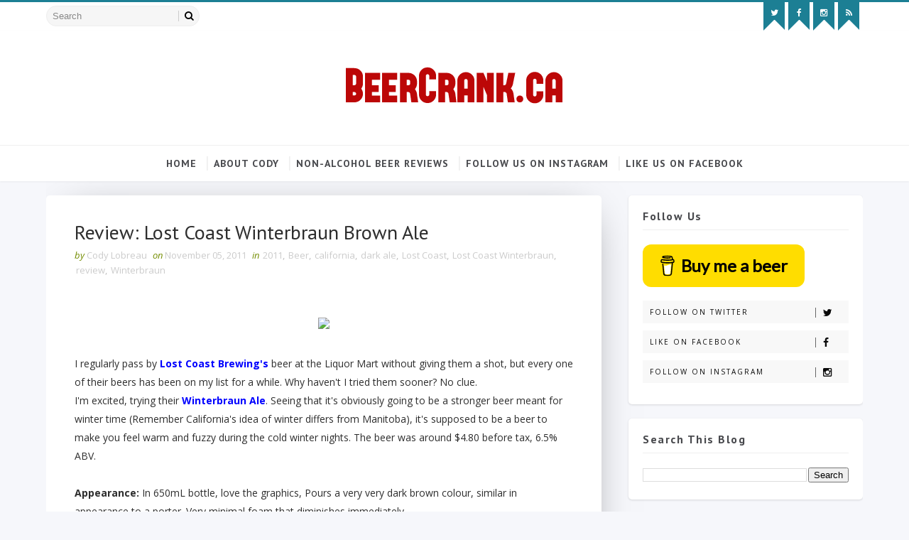

--- FILE ---
content_type: text/html; charset=utf-8
request_url: https://www.google.com/recaptcha/api2/aframe
body_size: 267
content:
<!DOCTYPE HTML><html><head><meta http-equiv="content-type" content="text/html; charset=UTF-8"></head><body><script nonce="BQIn9xmfFNoE5XYDinbyLw">/** Anti-fraud and anti-abuse applications only. See google.com/recaptcha */ try{var clients={'sodar':'https://pagead2.googlesyndication.com/pagead/sodar?'};window.addEventListener("message",function(a){try{if(a.source===window.parent){var b=JSON.parse(a.data);var c=clients[b['id']];if(c){var d=document.createElement('img');d.src=c+b['params']+'&rc='+(localStorage.getItem("rc::a")?sessionStorage.getItem("rc::b"):"");window.document.body.appendChild(d);sessionStorage.setItem("rc::e",parseInt(sessionStorage.getItem("rc::e")||0)+1);localStorage.setItem("rc::h",'1768890469883');}}}catch(b){}});window.parent.postMessage("_grecaptcha_ready", "*");}catch(b){}</script></body></html>

--- FILE ---
content_type: text/javascript; charset=UTF-8
request_url: https://www.beercrank.ca/feeds/posts/default/-/Winterbraun?alt=json-in-script&max-results=3&callback=jQuery111007597813920431069_1768890466488&_=1768890466489
body_size: 50303
content:
// API callback
jQuery111007597813920431069_1768890466488({"version":"1.0","encoding":"UTF-8","feed":{"xmlns":"http://www.w3.org/2005/Atom","xmlns$openSearch":"http://a9.com/-/spec/opensearchrss/1.0/","xmlns$blogger":"http://schemas.google.com/blogger/2008","xmlns$georss":"http://www.georss.org/georss","xmlns$gd":"http://schemas.google.com/g/2005","xmlns$thr":"http://purl.org/syndication/thread/1.0","id":{"$t":"tag:blogger.com,1999:blog-452753177258297137"},"updated":{"$t":"2026-01-19T01:20:21.195-06:00"},"category":[{"term":"review"},{"term":"Beer"},{"term":"Winnipeg"},{"term":"2020"},{"term":"IPA"},{"term":"2019"},{"term":"2012"},{"term":"critique"},{"term":"manitoba"},{"term":"2013"},{"term":"2017"},{"term":"2021"},{"term":"Quebec"},{"term":"2025"},{"term":"2018"},{"term":"2016"},{"term":"ale"},{"term":"Saison"},{"term":"Canada"},{"term":"2015"},{"term":"BC"},{"term":"lager"},{"term":"2011"},{"term":"India Pale Ale"},{"term":"beer advent calendar"},{"term":"2022"},{"term":"stout"},{"term":"2024"},{"term":"2014"},{"term":"Double IPA"},{"term":"ontario"},{"term":"pilsner"},{"term":"2023"},{"term":"pale ale"},{"term":"Sour"},{"term":"Advent calendar"},{"term":"Kilter Brewing"},{"term":"Vancouver"},{"term":"unibroue"},{"term":"DIPA"},{"term":"collaboration"},{"term":"Saskatchewan"},{"term":"imperial stout"},{"term":"Brasserie Nonsuch"},{"term":"Half Pints Brewing"},{"term":"2 Crows Brewing"},{"term":"Farmhouse ale"},{"term":"witbier"},{"term":"Beau's All Natural Brewing"},{"term":"2013 Advent Calendar"},{"term":"Torque Brewing"},{"term":"belgium"},{"term":"2012 Beer Advent Calendar"},{"term":"Barrel Aged"},{"term":"Beau's"},{"term":"wheat ale"},{"term":"Halifax"},{"term":"brewery"},{"term":"non-alcoholic beer"},{"term":"NEIPA"},{"term":"bière"},{"term":"christmas advent calendar"},{"term":"non alcoholic beer"},{"term":"Dieu du ciel"},{"term":"Half Pints"},{"term":"New England IPA"},{"term":"Nonsuch"},{"term":"belgian"},{"term":"porter"},{"term":"Fort Garry"},{"term":"Tripel"},{"term":"hazy IPA"},{"term":"Belgian Tripel"},{"term":"Montreal"},{"term":"Surly Brewing"},{"term":"Beer of the Night"},{"term":"Brasserie dunham"},{"term":"Fort Garry Brewing"},{"term":"Molson"},{"term":"hops"},{"term":"Nonsuch Brewery"},{"term":"Regina"},{"term":"advent calendar with beer"},{"term":"revue"},{"term":"Collective Arts Brewing"},{"term":"Low Life Barrel House"},{"term":"Vessel Beer"},{"term":"barley wine"},{"term":"brett"},{"term":"2 crows"},{"term":"Alberta"},{"term":"Imperial IPA"},{"term":"Sam Adams"},{"term":"Toronto"},{"term":"USA"},{"term":"West Coast IPA"},{"term":"dunham"},{"term":"visit"},{"term":"Barn Hammer Brewing"},{"term":"Calgary"},{"term":"Double India Pale Ale"},{"term":"Fernie Brewing"},{"term":"Minnesota"},{"term":"Netherlands"},{"term":"Nova Scotia"},{"term":"Paddock Wood"},{"term":"Sleeping Giant Brewing"},{"term":"Torque"},{"term":"Trans Canada Brewing"},{"term":"barleyslime"},{"term":"hazy"},{"term":"kilter"},{"term":"north dakota"},{"term":"raspberry"},{"term":"Beau's All Natural"},{"term":"Belgian Pale Ale"},{"term":"Black IPA"},{"term":"Brandon"},{"term":"Cranky Friday Links"},{"term":"Surly"},{"term":"belgian ale"},{"term":"blonde"},{"term":"cerveza"},{"term":"golden ale"},{"term":"mead"},{"term":"na beer"},{"term":"Avant Garde"},{"term":"Belgique"},{"term":"Blonde Ale"},{"term":"British Columbia"},{"term":"Garrison Brewing"},{"term":"MB"},{"term":"Mexico"},{"term":"Nonsuch brewing"},{"term":"Parallel 49"},{"term":"Rebellion Brewing"},{"term":"Skunksworth's Barleyslime"},{"term":"Sleeping Giant"},{"term":"Trou du diable"},{"term":"beercrank.ca"},{"term":"biere"},{"term":"brewing"},{"term":"canadian beer"},{"term":"dark ale"},{"term":"import"},{"term":"new beer"},{"term":"strawberry"},{"term":"2010"},{"term":"Amber Ale"},{"term":"American pale ale"},{"term":"Avant Garde Artisans Brasseurs"},{"term":"Collective Arts"},{"term":"Dageraad"},{"term":"Dageraad Brewing"},{"term":"Devil May Care"},{"term":"Flying Monkeys"},{"term":"Labatt"},{"term":"Minot"},{"term":"Neepawa"},{"term":"One Great City Brewing"},{"term":"Samuel Adams"},{"term":"Skunkworth's Barleyslime"},{"term":"Sour ale"},{"term":"Trans Canada"},{"term":"Tree Brewing"},{"term":"Vermont"},{"term":"farmhouse"},{"term":"juicy ipa"},{"term":"lake of the woods brewing"},{"term":"photos"},{"term":"revisit"},{"term":"rye"},{"term":"strong beer"},{"term":"vintage"},{"term":"American IPA"},{"term":"Central City Brewing"},{"term":"Driftwood brewery"},{"term":"Iced Tea"},{"term":"Muskoka Brewery"},{"term":"New Belgium Brewing"},{"term":"Phillips Brewing Company"},{"term":"Pumpkin Beer"},{"term":"Russian Imperial Stout"},{"term":"Thunder Bay"},{"term":"Triple"},{"term":"bière sans alcool"},{"term":"blanche"},{"term":"brown ale"},{"term":"collab"},{"term":"gluten free beer"},{"term":"juicy"},{"term":"les trois mousquetaires"},{"term":"light beer"},{"term":"organic"},{"term":"summer"},{"term":"wheat"},{"term":"whisky"},{"term":"9 Mile Legacy"},{"term":"Baltic Porter"},{"term":"Belgian IPA"},{"term":"Big Rock Brewing"},{"term":"Black Bridge Brewing"},{"term":"Boombox Brewing"},{"term":"Farmery"},{"term":"Farmery Estate Brewery"},{"term":"Flying Monkeys Brewing"},{"term":"Granville Island"},{"term":"Malty National Brewing Corporation"},{"term":"Milkshake IPA"},{"term":"Obsolete Brewing"},{"term":"Organic beer"},{"term":"Oshlag"},{"term":"Ottawa"},{"term":"Paddock Wood Brewing"},{"term":"Pumpkin Ale"},{"term":"Saskatoon"},{"term":"Skunksworth"},{"term":"Steam Whistle"},{"term":"Vankleek Hill"},{"term":"Wine"},{"term":"Winnipeg brewery"},{"term":"hefeweizen"},{"term":"scotch ale"},{"term":"session ipa"},{"term":"tour"},{"term":"triple ipa"},{"term":"tropical"},{"term":"west coast"},{"term":"Alexander Keith's"},{"term":"Bellwoods Brewing"},{"term":"Berliner Weisse"},{"term":"Brut IPA"},{"term":"Container Brewing"},{"term":"Dauphin"},{"term":"Dead Frog Brewery"},{"term":"Devil May Care Brewing"},{"term":"Driftwood Brewing"},{"term":"Evil Twin Brewing"},{"term":"Fuggles \u0026 Warlock"},{"term":"Le Castor"},{"term":"Low Life"},{"term":"Manitoba brewery"},{"term":"Microbrasserie Le Castor"},{"term":"Molson Coors"},{"term":"Muskoka Brewing"},{"term":"New England"},{"term":"New brewery"},{"term":"Nokomis"},{"term":"Nokomis Craft Ales"},{"term":"Oktoberfest"},{"term":"One Great City"},{"term":"Parallel 49 Brewing"},{"term":"Port Moody"},{"term":"Red Racer"},{"term":"Revelation Ale Works"},{"term":"Russell Brewing"},{"term":"Sookram's Brewing"},{"term":"Wisconsin"},{"term":"Yukon Brewing"},{"term":"archives"},{"term":"bad beer"},{"term":"barleywine"},{"term":"biercation"},{"term":"boombox"},{"term":"brasserie"},{"term":"california"},{"term":"citra"},{"term":"comparison"},{"term":"cooler"},{"term":"dry hopped"},{"term":"farmhouse saison"},{"term":"honey"},{"term":"limited edition"},{"term":"peach"},{"term":"pils"},{"term":"pilsener"},{"term":"radler"},{"term":"rye ipa"},{"term":"sour beer"},{"term":"vin d'orge"},{"term":"vodka"},{"term":"wheat beer"},{"term":"2009"},{"term":"2017 edition"},{"term":"Amsterdam brewing"},{"term":"Atypical Brewery"},{"term":"Atypical Brewery \u0026 Barrel works"},{"term":"Barn Hammer"},{"term":"Belgian Triple"},{"term":"Boréale"},{"term":"Brooklyn Brewery"},{"term":"Brut"},{"term":"Bud Light"},{"term":"Double Trouble Brewing"},{"term":"Driftwood"},{"term":"Galaxy"},{"term":"German Pilsner"},{"term":"Hill Farmstead"},{"term":"Humulus Ludicrous"},{"term":"Kenora"},{"term":"Lagunitas Brewing"},{"term":"Le Corsaire"},{"term":"Lemonade"},{"term":"Mexican lager"},{"term":"Microbrasserie Charlevoix"},{"term":"Minneapolis"},{"term":"Molson Canadian"},{"term":"Muskoka"},{"term":"New Belgium"},{"term":"New England Double IPA"},{"term":"New Zealand"},{"term":"Oxus Brewing"},{"term":"Pit Caribou"},{"term":"Postmark Brewing"},{"term":"Saskatchewan beer"},{"term":"Skout Brewing"},{"term":"Sookram's"},{"term":"Summer Ale"},{"term":"Twin Sails"},{"term":"UK"},{"term":"Unibroue Ephemere"},{"term":"Victoria"},{"term":"Visit to Vancouver"},{"term":"Wheat Wine"},{"term":"Winnipeg Brew Werks"},{"term":"a l'abri de la tempete"},{"term":"anniversary"},{"term":"archive"},{"term":"big rock"},{"term":"brasserie unibroue"},{"term":"brewpub"},{"term":"cranberry"},{"term":"darren"},{"term":"dessert"},{"term":"gose"},{"term":"great beer"},{"term":"malt"},{"term":"malty national"},{"term":"mango"},{"term":"near beer"},{"term":"oatmeal stout"},{"term":"orange"},{"term":"phillips brewing"},{"term":"session"},{"term":"skunkworth"},{"term":"spring"},{"term":"stout imperiale"},{"term":"tasty"},{"term":"ten great beers"},{"term":"unibroue beer"},{"term":"2014 advent calendar"},{"term":"9 Mile Legacy Brewing"},{"term":"AB InBev"},{"term":"Anniversary Ale"},{"term":"BeerCrank"},{"term":"Belgian Beer"},{"term":"Belgian Blonde Ale"},{"term":"Belgian Saison"},{"term":"Belgian Strong"},{"term":"Berliner"},{"term":"Bieres jukebox"},{"term":"Brasseurs Illimités"},{"term":"Brazen Hall"},{"term":"Brazen Hall Kitchen \u0026 Brewery"},{"term":"Brune"},{"term":"Cabin Brewing"},{"term":"Central City Brewers \u0026 Distillers"},{"term":"Chambly"},{"term":"Cherry beer"},{"term":"Chimay"},{"term":"Christmas"},{"term":"Cody"},{"term":"Collective Arts IPA"},{"term":"DMC"},{"term":"Delta"},{"term":"Doppelbock"},{"term":"Drekker"},{"term":"Drekker Brewing"},{"term":"Fernie"},{"term":"Fog Machine"},{"term":"Four Winds Brewing"},{"term":"France"},{"term":"French"},{"term":"Glutenberg"},{"term":"Halcyon Barrel House"},{"term":"Hill Farmstead Brewery"},{"term":"IIPA"},{"term":"Jukebox"},{"term":"Kilter Fog Machine"},{"term":"Kriek"},{"term":"Le Corsaire Microbrasserie"},{"term":"Lips of Faith"},{"term":"Little Brown Jug"},{"term":"Little Brown Jug Brewing"},{"term":"Malt Liquor"},{"term":"Mexican beer"},{"term":"Mexican craft beer"},{"term":"Minhas Creek"},{"term":"Mondial de la bière"},{"term":"Moosehead"},{"term":"Moosomin"},{"term":"Nickel Brook Brewing"},{"term":"Okanagan"},{"term":"Okanagan Spring Brewery"},{"term":"Pale"},{"term":"Partake Brewing"},{"term":"Phantom Beer Co"},{"term":"RIS"},{"term":"Saint Boniface"},{"term":"Sleeman"},{"term":"Superflux Brewing"},{"term":"Twin Sails Brewing"},{"term":"Yukon"},{"term":"aged"},{"term":"ale brune"},{"term":"bad beer review"},{"term":"beer festival"},{"term":"biere sans alcool"},{"term":"blackberry"},{"term":"blanc"},{"term":"blond"},{"term":"bourbon"},{"term":"brandon manitoba"},{"term":"brett ipa"},{"term":"canadian"},{"term":"chocolate"},{"term":"cider"},{"term":"citrus"},{"term":"coffee"},{"term":"colorado"},{"term":"cooking with beer"},{"term":"coriander"},{"term":"dark saison"},{"term":"dubbel"},{"term":"ephemere"},{"term":"festival"},{"term":"golden"},{"term":"grapefruit"},{"term":"gruit"},{"term":"hoppy"},{"term":"iles de la madeleine"},{"term":"interview"},{"term":"irish red ale"},{"term":"kettle sour"},{"term":"kolsch"},{"term":"la voie maltee"},{"term":"la voie maltée"},{"term":"lake of the woods"},{"term":"le trou du diable"},{"term":"list"},{"term":"lite beer"},{"term":"manitoba mead"},{"term":"maple"},{"term":"maple beer"},{"term":"milkshake"},{"term":"new"},{"term":"non alcoholic ipa"},{"term":"phillips"},{"term":"pineapple"},{"term":"poland"},{"term":"premium"},{"term":"red lager"},{"term":"root beer"},{"term":"scotland"},{"term":"session ale"},{"term":"small batch"},{"term":"sour cherry"},{"term":"wild ale"},{"term":"10 great beers in Manitoba"},{"term":"2026"},{"term":"Abita Brewing"},{"term":"Anchor Steam"},{"term":"Andina Brewing"},{"term":"Barley"},{"term":"Bas Canada"},{"term":"Beer Blog"},{"term":"Belching Beaver Brewing"},{"term":"Belgian Golden Strong Ale"},{"term":"Black Bridge"},{"term":"Blindman Brewing"},{"term":"Blood Brothers Brewing"},{"term":"Blueberry Ale"},{"term":"Boston Beer Co"},{"term":"Boston Beer Company"},{"term":"Brasserie McAuslan"},{"term":"Brasserie Vrooden"},{"term":"Brasserie de Silly"},{"term":"Brasserie du Bas Canada"},{"term":"Brazen Hall Brewing"},{"term":"Brett Saison"},{"term":"Brettanomyces"},{"term":"Brewery Ommegang"},{"term":"Brick Brewery"},{"term":"Burdock Brewery"},{"term":"Burnaby"},{"term":"Cabin"},{"term":"Canada 150"},{"term":"Canadian Whisky"},{"term":"Cashmere"},{"term":"Charlevoix"},{"term":"Coffee Stout"},{"term":"Coronado Brewing"},{"term":"Corsendonk"},{"term":"County Sour"},{"term":"Cream Ale"},{"term":"DDC"},{"term":"Deschutes"},{"term":"Deschutes Brewery"},{"term":"Dogfish Head"},{"term":"Double Trouble"},{"term":"ESB"},{"term":"Europe"},{"term":"Fargo"},{"term":"Farmery Brewing"},{"term":"Four Winds"},{"term":"German"},{"term":"German Style Pilsner"},{"term":"Germany"},{"term":"Goose Island Brewing"},{"term":"Great Lakes Brewery"},{"term":"Green Flash Brewing Company"},{"term":"Half Pints Humulus Ludicrous DIPA"},{"term":"Half Pints Saison"},{"term":"Hallock"},{"term":"Hops \u0026 Robbers"},{"term":"Howe Sound Brewing"},{"term":"IPA Day"},{"term":"Iceland"},{"term":"Icelandic beer"},{"term":"Imperial India Pale Ale"},{"term":"Jukebox Beers"},{"term":"Kilter Immortalis"},{"term":"Kronenbourg 1664"},{"term":"LTM"},{"term":"La Brasserie Nonsuch"},{"term":"La Résolution"},{"term":"Levis"},{"term":"Lost Coast"},{"term":"MN"},{"term":"Maine"},{"term":"Manitoba beer"},{"term":"Microbrasserie"},{"term":"Minhas"},{"term":"Muskoka Double Chocolate Cranberry Stout"},{"term":"ND"},{"term":"New Brunswick"},{"term":"New Zealand Pilsner"},{"term":"OGC"},{"term":"Ommegang"},{"term":"Oshlag Brasserie \u0026 Distillerie"},{"term":"OverHop Brewery"},{"term":"PEI"},{"term":"Paddock Wood Loki"},{"term":"Plum"},{"term":"Postmark"},{"term":"Prairie Mountain Hops"},{"term":"Premium Lager"},{"term":"Quebec City"},{"term":"Québec"},{"term":"Ravens Brewing"},{"term":"Rebellion"},{"term":"Rigaud"},{"term":"Rogue Ales"},{"term":"Sask"},{"term":"Section 6 Brewing"},{"term":"Seltzer"},{"term":"Shandy"},{"term":"Sierra Nevada"},{"term":"Sierra Nevada Brewing"},{"term":"Sober Carpenter"},{"term":"Sookrams Brewing"},{"term":"Souris River Brewing"},{"term":"Spain"},{"term":"St Ambroise"},{"term":"Steamworks Brewing"},{"term":"Stone Angel Brewing"},{"term":"Stone Brewing"},{"term":"Strathcona Brewing"},{"term":"Superflux"},{"term":"TCB"},{"term":"TIPA"},{"term":"Table Beer"},{"term":"Trans Canada County Sour Series"},{"term":"Triple ale"},{"term":"Unibroue La Resolution"},{"term":"Vrooden Brewery"},{"term":"Whitewater"},{"term":"Whitewater Brewing"},{"term":"Winter Beard"},{"term":"alley kat"},{"term":"apple"},{"term":"atypical brewing"},{"term":"beaus"},{"term":"beer fest"},{"term":"beer gifts"},{"term":"beer reviews"},{"term":"beers"},{"term":"belgian style"},{"term":"belgian witbier"},{"term":"biere trappiste"},{"term":"boreale"},{"term":"brasseurs sans gluten"},{"term":"brewery tour"},{"term":"central city"},{"term":"cerveza Mexicana"},{"term":"co-op"},{"term":"cocktail"},{"term":"cooking"},{"term":"craft beer"},{"term":"czech pilsener"},{"term":"dark lager"},{"term":"delicious"},{"term":"domestic"},{"term":"dunkel"},{"term":"extra special bitter"},{"term":"farmery brewery"},{"term":"food"},{"term":"fruit beer"},{"term":"hard iced tea"},{"term":"hibiscus"},{"term":"keith's"},{"term":"la fin du monde"},{"term":"lactose"},{"term":"lambic"},{"term":"light"},{"term":"liquormart"},{"term":"lite"},{"term":"milk stout"},{"term":"mosaic"},{"term":"na"},{"term":"new england india pale ale"},{"term":"non-alcoholic"},{"term":"nothin but the hops"},{"term":"oats"},{"term":"pei brewing"},{"term":"polish beer"},{"term":"porter baltique"},{"term":"portland"},{"term":"pub"},{"term":"pumpkin spice"},{"term":"péché mortel"},{"term":"raspberry beer"},{"term":"red ale"},{"term":"restaurant"},{"term":"retro"},{"term":"reviews"},{"term":"rye beer"},{"term":"sans alcool"},{"term":"scotch"},{"term":"seasonal"},{"term":"series"},{"term":"strong ale"},{"term":"tea"},{"term":"top 10"},{"term":"top posts"},{"term":"trappist ale"},{"term":"twisted tea"},{"term":"vacation"},{"term":"whiskey"},{"term":"widmer bros"},{"term":"widmer brothers"},{"term":"winter ale"},{"term":"\"skunksworth's barleyslime\""},{"term":"'76"},{"term":"0%"},{"term":"10.5"},{"term":"10th Anniversary Ale"},{"term":"2013 beer advent calendar"},{"term":"2019 edition"},{"term":"25th anniversary"},{"term":"33 Acres Brewing"},{"term":"52 week project"},{"term":"5th anniversary"},{"term":"66"},{"term":"8 wired brewing"},{"term":"9 Mile"},{"term":"Abbotsford"},{"term":"Alexander Keith's hop ale"},{"term":"American"},{"term":"American beer"},{"term":"Anchor Steam Beer"},{"term":"Anchor Steam Old Foghorn"},{"term":"Anderson Valley"},{"term":"Anheuser Busch InBev"},{"term":"Avant-Garde"},{"term":"BC Brewery"},{"term":"Barn Hammer Monolithic IPA"},{"term":"Barrel Aged Series"},{"term":"Barrel House"},{"term":"Be Kind Rewind"},{"term":"Beau's Wag the Wolf"},{"term":"Beck's Lager"},{"term":"Beer from France"},{"term":"Beer from Honduras"},{"term":"Belching Beaver"},{"term":"Belgian Blonde"},{"term":"Belgian Dubbel"},{"term":"Belgian Golden Ale"},{"term":"Belgian Strong Ale"},{"term":"Belgian style saison"},{"term":"Belgian white"},{"term":"Birra Peroni"},{"term":"Bière Boréale"},{"term":"Bière Bricolée"},{"term":"Black Galaxy"},{"term":"Black Galaxy Black IPA"},{"term":"Black India Pale Ale"},{"term":"Blonde de Chambly"},{"term":"Blood Brothers"},{"term":"Blue Moon"},{"term":"Bob Magnale"},{"term":"Bob Magnale Artisans Brasseurs"},{"term":"Bohemian Lager"},{"term":"Boissevain"},{"term":"Boston"},{"term":"Boulevard Brewing"},{"term":"Boulevard Brewing Co"},{"term":"Brasserie Dupont"},{"term":"Brasserie Kilter"},{"term":"Brasserie La Shoppe"},{"term":"Brasserie Le Castor"},{"term":"Brasserie Les 2 Freres"},{"term":"Brasserie Maltstrom"},{"term":"Brasserie dieu du ciel"},{"term":"Brasseurs du Monde"},{"term":"Brat Cat"},{"term":"Brat Cat Mead Co"},{"term":"Brazen Brewing"},{"term":"Brazil"},{"term":"Brett Pale Ale"},{"term":"BrewDog"},{"term":"Brewdog Brewing"},{"term":"Brick Brewing"},{"term":"Bridge Brewing"},{"term":"Brock Street"},{"term":"Brock Street Brewing"},{"term":"Brouwerij de Molen"},{"term":"Bud Light Lime"},{"term":"Budweiser"},{"term":"Budweiser Prohibition"},{"term":"Budweiser shot"},{"term":"Bushwakker Brewing"},{"term":"Bushwakker Brewpub"},{"term":"Capital Pecado"},{"term":"Carbonated Mead"},{"term":"Cascadian Dark Ale"},{"term":"Central City Thor's Hammer"},{"term":"Charlevoix Dominus Vobiscum Lupulus"},{"term":"Cherry sour"},{"term":"Cold IPA"},{"term":"Container"},{"term":"Cook"},{"term":"Coors Light"},{"term":"Corona"},{"term":"Coronado"},{"term":"Corsaire Brown Ale"},{"term":"Corsaire Microbrasserie"},{"term":"Corsaire Microbrasserie Pirate"},{"term":"Cranky Beer Blog"},{"term":"Cult Classic"},{"term":"Curacao"},{"term":"Czech"},{"term":"Czech lager"},{"term":"Dark"},{"term":"Dat Juice"},{"term":"Dave Mustaine"},{"term":"Dead Frog Beer"},{"term":"Demeter's Harvest"},{"term":"Depanneur Peluso"},{"term":"Destination NEDIPA"},{"term":"Deus Brut des Flandres"},{"term":"Doan's Craft Brewery"},{"term":"Dominion City Brewing"},{"term":"Dominus Vobiscum Lupulus"},{"term":"Double"},{"term":"Double Menton"},{"term":"Double New England IPA"},{"term":"Dry Hopped Sour Ale"},{"term":"Dunkel lager"},{"term":"Dunkelweizen"},{"term":"Dupont"},{"term":"Duvel"},{"term":"Eindhoven"},{"term":"El Dorado"},{"term":"Elysian Brewing"},{"term":"English Pale Ale"},{"term":"Ephemere Poire"},{"term":"Fake News"},{"term":"Fake News Russian Imperial Stout"},{"term":"Fargo Brewing"},{"term":"Farnham Ale \u0026 Lager"},{"term":"Fernie IPA"},{"term":"Flying Dog"},{"term":"Flying Dog Brewery"},{"term":"Fort Garry Frontier Pilsner"},{"term":"Fort Garry Happy Jack Pumpkin Ale"},{"term":"Fort Garry Kona Imperial Stout"},{"term":"Fort Garry Kona Stout"},{"term":"Founders Brewing"},{"term":"French beer"},{"term":"Ft Garry"},{"term":"Gahan Blueberry Ale"},{"term":"Gahan House Pub"},{"term":"Garrison Martello Stout"},{"term":"Ginger Beer"},{"term":"Gluten Free IPA"},{"term":"Glutenberg beer"},{"term":"Good Neighbour Brewing"},{"term":"Grain to Glass"},{"term":"Granville Island Brewing"},{"term":"Granville Island Saison"},{"term":"Grape Ale"},{"term":"Great Beer in Manitoba"},{"term":"Great Lakes Pumpkin Ale"},{"term":"Green Flash"},{"term":"Gretzky beer"},{"term":"Grolsch"},{"term":"Groovy Lemon"},{"term":"Guava"},{"term":"Half Pints Black Galaxy"},{"term":"Half Pints Brewing Company"},{"term":"Half Pints Humulus Ludicrous"},{"term":"Happy Jack Pumpkin Ale"},{"term":"Hard Seltzer"},{"term":"Hazy Pale Ale"},{"term":"Heineken 0.0"},{"term":"Henderson Brewing"},{"term":"Honey Moon"},{"term":"Hop City"},{"term":"Hop City Brewing"},{"term":"Hop City beer"},{"term":"Hoppy Blonde Ale"},{"term":"Hops and Robbers"},{"term":"Hops and Robbers IPA"},{"term":"Houblons"},{"term":"Humulus"},{"term":"IPA Americaine"},{"term":"IPA review"},{"term":"IPA sans alcool"},{"term":"Imperial Chocolate Stout"},{"term":"India Pale Lager"},{"term":"Innis \u0026 Gunn"},{"term":"Innis and Gunn"},{"term":"Ireland"},{"term":"Irish Red"},{"term":"Italy"},{"term":"Jamaica"},{"term":"Jerry Vietz"},{"term":"John Sleeman Presents"},{"term":"Juicy Pale Ale"},{"term":"Kona"},{"term":"Kona Imperial Stout"},{"term":"Kona Stout"},{"term":"Kona Stout review"},{"term":"Kriek Lambic"},{"term":"Kveik"},{"term":"La Chouffe"},{"term":"La Chouffe Pale Ale"},{"term":"La Vache Folle"},{"term":"Labatt Shock Top"},{"term":"Lagabière"},{"term":"Lagabière Brasserie Artisanale"},{"term":"Lake of the Woods Forgotten Lake Blueberry Ale"},{"term":"Laughing Sun Brewing"},{"term":"Le Bilboquet"},{"term":"Le Castor Brewing Company"},{"term":"Le Temps Noir"},{"term":"Lemon"},{"term":"Lemon Shandy"},{"term":"Les Trois Mousquetaires Porter Baltique"},{"term":"Libra"},{"term":"Libra non alcoholic beer"},{"term":"London Fog"},{"term":"Longshot American Homebrew Contest"},{"term":"Lowbrewco"},{"term":"Ludicrous"},{"term":"Lévis"},{"term":"Magog"},{"term":"Maltstrom"},{"term":"Manitoba hops"},{"term":"Martello Stout"},{"term":"McAuslan St Ambroise"},{"term":"Megadeth"},{"term":"Megadeth beer"},{"term":"Mexican Dark Lager"},{"term":"Mexican cerveza"},{"term":"Mexican style lager"},{"term":"Microbrasserie Dunham"},{"term":"Microbrasserie Vox Populi"},{"term":"Microbrasserie du lac"},{"term":"Microbrasserie du lac st jean"},{"term":"Microbrasserie à l'abri de la tempête"},{"term":"Mill Street"},{"term":"Mill Street Brewing"},{"term":"Minhas Craft Brewery"},{"term":"Minot ND"},{"term":"Modelo"},{"term":"Modern IPA"},{"term":"Molson Canadian 67"},{"term":"Molson Export"},{"term":"Montana"},{"term":"Moody Ales"},{"term":"Moosehead Small Batch"},{"term":"Moralite"},{"term":"Moralité"},{"term":"Munich Dunkel"},{"term":"Muskoka Harvest Ale"},{"term":"Muskoka Mad Tom"},{"term":"Muskoka Winter Beard"},{"term":"NEDIPA"},{"term":"NS"},{"term":"NZ Pilsner"},{"term":"New Belgium Lips of Faith"},{"term":"New Belgium Voodoo Ranger"},{"term":"New England Pale Ale"},{"term":"New Glarus"},{"term":"New Glarus Brewing"},{"term":"New Steam Whistle Beer"},{"term":"New York"},{"term":"Nickel Brook"},{"term":"Nickelbrook brewing"},{"term":"Non-alcoholic IPA"},{"term":"Nonsuch Baltic Porter"},{"term":"Nonsuch Tripel"},{"term":"Northampton Picaroons"},{"term":"OGC Brewing"},{"term":"Oat Pale Ale"},{"term":"Obsolete"},{"term":"Oktoberfest Lager"},{"term":"Old Foghorn Barley Wine"},{"term":"Old Style Pilsner"},{"term":"Oregon"},{"term":"Organic Lager"},{"term":"Orval"},{"term":"Ottawa 150"},{"term":"Oxus"},{"term":"P49"},{"term":"PBR"},{"term":"Pabst Blue Ribbon Groovy Lemon Strong Iced Tea"},{"term":"Paddock Wood Red Hammer"},{"term":"Peanut Butter Stout"},{"term":"Phillips advent calendar"},{"term":"Picaroons"},{"term":"Pil"},{"term":"Pile O Bones Brewery"},{"term":"Pink Lemonade"},{"term":"Piquette"},{"term":"Pit Caribou IPA Americaine"},{"term":"Prairies"},{"term":"Prohibition"},{"term":"Pumpkin"},{"term":"Raspberry Sour"},{"term":"Red Racer beer"},{"term":"Revelation"},{"term":"Rickard's"},{"term":"Riesling"},{"term":"Riesling Piquette"},{"term":"Rochefort 10"},{"term":"Rosee d'hibiscus"},{"term":"Rosée"},{"term":"Rotbier"},{"term":"Route des épices"},{"term":"Rye Pale Ale"},{"term":"SK"},{"term":"Saison de la ceinture Fléchée"},{"term":"Saison du Pinacle"},{"term":"Sam '76"},{"term":"Sam Adams Longshot American Homebrew contest"},{"term":"Samuel Adams 76"},{"term":"Sawdust City Brewing"},{"term":"Scottish Ale"},{"term":"Section 6"},{"term":"Sherbrooke Liquor"},{"term":"Shock Top"},{"term":"Shrugging Doctor"},{"term":"Silly Beer"},{"term":"Simcoe"},{"term":"Single Hop IPA"},{"term":"Single Hopped IPA"},{"term":"Single Wide IPA"},{"term":"Smoothie"},{"term":"Smoothie IPA"},{"term":"Snapple"},{"term":"Sour IPA"},{"term":"Southern Tier"},{"term":"Southern Tier Brewing"},{"term":"Spectrum Beer Company"},{"term":"St Boniface"},{"term":"Stanley Park"},{"term":"Stanley Park Sunsetter"},{"term":"Star Trek beer"},{"term":"Star trek ale"},{"term":"Steam Whistle Pilsner"},{"term":"Stella Artois"},{"term":"Stock Ale"},{"term":"Strange Fellows"},{"term":"Strange Fellows Brewing"},{"term":"Strathcona Beer Company"},{"term":"Strong Golden Ale"},{"term":"Strong Iced Tea"},{"term":"Strong Patrick"},{"term":"Summit Brewing"},{"term":"Surly Furious"},{"term":"Swift Current"},{"term":"Swinkels Family Brewers"},{"term":"Terrebonne"},{"term":"Texas"},{"term":"The Bruery"},{"term":"The Establishment Brewing Company"},{"term":"The Parkside Brewery"},{"term":"Thom Bargen Coffee Roasters"},{"term":"Thor's Hammer 2014"},{"term":"Times Change(d) High and Lonesome Club"},{"term":"Tom Green"},{"term":"Toppling Goliath Brewing"},{"term":"Torque Beer"},{"term":"Torque Blonde"},{"term":"Traditional Ale"},{"term":"Trans Canada Brewery"},{"term":"Trappist Beer"},{"term":"Tree Hop Head"},{"term":"Tree House Brewing"},{"term":"Tree beer"},{"term":"Trois Pistoles"},{"term":"Twice as Mad Tom IPA"},{"term":"Twin Sails Dat Juice"},{"term":"Unibroue 17"},{"term":"Unibroue 17 Grande Réserve"},{"term":"Unibroue 25e Anniversaire"},{"term":"Unibroue Autre Chose"},{"term":"Unibroue Blonde"},{"term":"Unibroue Blonde de Chambly"},{"term":"Unibroue Terrible"},{"term":"Unibroue Trois Pistoles"},{"term":"Unibroue saison"},{"term":"Upstreet Brewing"},{"term":"Vancouver Island"},{"term":"Vancouver breweries"},{"term":"Vancouver brewery"},{"term":"Vermont IPA"},{"term":"Vessel"},{"term":"Voodoo Ranger"},{"term":"Voodoo Ranger IPA"},{"term":"Vox Populi"},{"term":"Waterloo"},{"term":"Waterloo Brewing"},{"term":"Wayne Gretzky"},{"term":"Wee Heavy"},{"term":"Whistler Brewing"},{"term":"White IPA"},{"term":"Winkler"},{"term":"Winnipeg Blue Bombers"},{"term":"Winnipeg Brew Werks Pils"},{"term":"Winnipeg beer"},{"term":"Winnipeg brewpub"},{"term":"Winter Beer"},{"term":"Winter Solstice"},{"term":"Yakima"},{"term":"a la fut"},{"term":"a visit to a brewery"},{"term":"abbaye"},{"term":"abbey ale"},{"term":"advent"},{"term":"aged in whisky barrels"},{"term":"alcohol free"},{"term":"alcohol free beer"},{"term":"alcoholic seltzer"},{"term":"alley kat brewing"},{"term":"altitude beer"},{"term":"amber"},{"term":"amber lager"},{"term":"amsterdam"},{"term":"anniversary beer"},{"term":"apple beer"},{"term":"atypical brewery and barrel works"},{"term":"bacon"},{"term":"baltic"},{"term":"barley wine americain"},{"term":"barrel"},{"term":"barrel aged saison"},{"term":"baseball"},{"term":"beer available in Manitoba"},{"term":"beer gift ideas"},{"term":"beer store"},{"term":"beer without alcohol"},{"term":"beers in Manitoba"},{"term":"best"},{"term":"beverage"},{"term":"beyond the pale brewing company"},{"term":"birthday"},{"term":"bitter"},{"term":"bière de garde"},{"term":"bière trappiste"},{"term":"black currant"},{"term":"blanche aux fruits"},{"term":"blonde beer"},{"term":"blueberry"},{"term":"bock"},{"term":"booze root beers"},{"term":"boreale beer"},{"term":"boreale ipa du nord est"},{"term":"bourbon barrel"},{"term":"bourbon barrel aged stout"},{"term":"brandon sun"},{"term":"brasserie beau's"},{"term":"brasseurs illimites"},{"term":"bresil"},{"term":"brewery visit"},{"term":"brewpub in Minot"},{"term":"brewpub in Winnipeg"},{"term":"britain"},{"term":"calendar"},{"term":"calendrier de l'avent"},{"term":"cannabis beer"},{"term":"carlsberg"},{"term":"cask"},{"term":"centennial"},{"term":"champagne"},{"term":"champagne beer"},{"term":"co-op brewery"},{"term":"cocktail inspired beer"},{"term":"collaboration beer"},{"term":"collective IPA"},{"term":"comparison review"},{"term":"cook with beer"},{"term":"craft"},{"term":"cranky"},{"term":"dark beer"},{"term":"day three"},{"term":"de Molen"},{"term":"de-alcoholized beer"},{"term":"dead frog"},{"term":"december 1"},{"term":"dream"},{"term":"dunham brewery"},{"term":"edition"},{"term":"equinoxe du printemps"},{"term":"exchange district"},{"term":"export"},{"term":"facebook"},{"term":"farm table series"},{"term":"farmery beer"},{"term":"festival mondial de la bière"},{"term":"field"},{"term":"foeder"},{"term":"fraise"},{"term":"framboise"},{"term":"french oak"},{"term":"fresh hop"},{"term":"furious"},{"term":"gaspesie"},{"term":"gift ideas"},{"term":"gifts"},{"term":"gluten free"},{"term":"government"},{"term":"grapefruit ipa"},{"term":"great divide brewing"},{"term":"great lakes brewing"},{"term":"grisette"},{"term":"gruit ale"},{"term":"guest post"},{"term":"half pints saison de la ceinture flechee"},{"term":"harvest ale"},{"term":"heineken"},{"term":"heineken 0.0 alcohol free beer"},{"term":"helles lager"},{"term":"hoard"},{"term":"holidays"},{"term":"honduran beer"},{"term":"honduras"},{"term":"honey ale"},{"term":"honey beer"},{"term":"hop ale"},{"term":"hoppy IPA"},{"term":"hoyne brewing"},{"term":"ice cream"},{"term":"idaho 7"},{"term":"ile d'orleans"},{"term":"ile d'orleans microbrewery"},{"term":"imperial"},{"term":"imperial coffee stout"},{"term":"imperial milk stout"},{"term":"imperial porter"},{"term":"international"},{"term":"kronenbourg 1664 blanc"},{"term":"lac saint-jean"},{"term":"le bockale"},{"term":"liquor"},{"term":"local beer"},{"term":"malt beverage"},{"term":"maple scotch ale"},{"term":"maudite"},{"term":"microbrasserie la memphré"},{"term":"microbrasserie pit caribou"},{"term":"mint"},{"term":"mojito"},{"term":"mortal kombat beer"},{"term":"mortal kombat x"},{"term":"most popular"},{"term":"ne ipa"},{"term":"new unibroue beer"},{"term":"non alcoholic"},{"term":"non alcoholic lager"},{"term":"non alcoholic witbier"},{"term":"nonalcoholic"},{"term":"nordic"},{"term":"oatmeal brown ale"},{"term":"olvisholt Brugghus"},{"term":"oni dels"},{"term":"orange peel"},{"term":"party"},{"term":"passion fruit"},{"term":"peanut butter"},{"term":"peanuts"},{"term":"pear beer"},{"term":"politics"},{"term":"portage avenue brewworks"},{"term":"prince edward island"},{"term":"printemps"},{"term":"pêche"},{"term":"raspberry wheat ale"},{"term":"rauchbier"},{"term":"recipe"},{"term":"red racer radler"},{"term":"rosee"},{"term":"rousse"},{"term":"rum"},{"term":"rye ale"},{"term":"sabro"},{"term":"saison de la ceinture flechee"},{"term":"saison ipa"},{"term":"scottish beer"},{"term":"session beer"},{"term":"smoked"},{"term":"smoked porter"},{"term":"social media"},{"term":"sound brewing"},{"term":"spiced"},{"term":"spiced beer"},{"term":"spotted cow"},{"term":"strata"},{"term":"strawberry beer"},{"term":"strong"},{"term":"ten great beers in Manitoba"},{"term":"terrible beer"},{"term":"tractor"},{"term":"trip"},{"term":"twitter"},{"term":"uinta brewing"},{"term":"utah"},{"term":"utopia"},{"term":"vermont beer"},{"term":"weissbier"},{"term":"whisky canadien"},{"term":"wine beer"},{"term":"winter"},{"term":"\"Purple Craze\" Wildberry"},{"term":"\"Torque Brewing\""},{"term":"\"ten great beers\""},{"term":"#10"},{"term":"#Selfie Saison"},{"term":"$ellout $tout"},{"term":"+1"},{"term":".5% ABV"},{"term":"0 ABV"},{"term":"0% Freibier Alkoholfrei"},{"term":"0% beer"},{"term":"0% wit"},{"term":"0.0"},{"term":"0.0 beer"},{"term":"0.0%"},{"term":"007"},{"term":"09\/2022"},{"term":"10"},{"term":"10 Year Old Whisky"},{"term":"100"},{"term":"100 Pale Ale"},{"term":"100 Watt 75 Watt Tripel"},{"term":"100 Watt Brewery"},{"term":"100 emoji"},{"term":"100000"},{"term":"100th Meridian Organic Amber Lager"},{"term":"120 Minute IPA"},{"term":"120 minute"},{"term":"12oz"},{"term":"1516"},{"term":"1516 lager"},{"term":"15th anniversary beer"},{"term":"1664 Blanc Fruits Rouges"},{"term":"16th anniversary"},{"term":"17 Grande Reserve"},{"term":"17th anniversary"},{"term":"1837"},{"term":"1867"},{"term":"1908 Historic Pale Ale"},{"term":"1932"},{"term":"1st Annual Foudres Unis"},{"term":"2 Crows \u0026 Bellwoods Birds and the Bells New Zealand Pilsner"},{"term":"2 Crows Bedlam Bridge"},{"term":"2 Crows Bedlam Bridge Double IPA"},{"term":"2 Crows Brett Saison"},{"term":"2 Crows Carica"},{"term":"2 Crows Carica sour"},{"term":"2 Crows Counsel"},{"term":"2 Crows Counsel Imperial Stout w Coconut \u0026 French oak"},{"term":"2 Crows Different Kind of Dance"},{"term":"2 Crows Dos Cuervos"},{"term":"2 Crows Hoopla"},{"term":"2 Crows Hoopla Tequila Barrel Aged Sour w Agro Coffee"},{"term":"2 Crows I Love You"},{"term":"2 Crows I LoveYou Saison"},{"term":"2 Crows Jamboree Sour"},{"term":"2 Crows Laurel"},{"term":"2 Crows Laurel Tart Dark Saison w. Plum and Bay Leaf"},{"term":"2 Crows Lil Miguel"},{"term":"2 Crows Lil Miguel Nitro Aztec Stout"},{"term":"2 Crows Matinee"},{"term":"2 Crows Merida IPA"},{"term":"2 Crows Perfect Situation IPA"},{"term":"2 Crows Pollyanna"},{"term":"2 Crows Refresh Lager"},{"term":"2 Crows Shadow Rider"},{"term":"2 Crows Special"},{"term":"2 Crows Starflight Oak Fermented Saison"},{"term":"2 Crows Vinello"},{"term":"2 Crows Vinello Lagered Wild Ale"},{"term":"2 Crows Vitis"},{"term":"2 Crows Vitis Lager"},{"term":"2 Crows Vitis Lager with Riesling Piquette"},{"term":"2 Crows Waltz"},{"term":"2 Crows and Change is Brewing"},{"term":"2 crows \u0026 indie ale house harrington rustic lager"},{"term":"2 crows l'internationale vol ii"},{"term":"20 beers"},{"term":"20 songs"},{"term":"2006"},{"term":"2008"},{"term":"2010 vs 2011"},{"term":"2010s"},{"term":"2012 vintage"},{"term":"2013 review"},{"term":"2014 Olympic Games"},{"term":"2014 batch 14"},{"term":"2014 craft beer"},{"term":"2014 edition"},{"term":"2015 Canadian Election"},{"term":"2015 vintage"},{"term":"2016 vintage"},{"term":"2020 Summer Lager"},{"term":"2020 Vintage"},{"term":"2021 vintage"},{"term":"2023 Reserve"},{"term":"2023 Vintage"},{"term":"2025 Vintage"},{"term":"20e anniversaire"},{"term":"21st St"},{"term":"21st St Sweet Lea Blonde Ale"},{"term":"21st Street Brewery"},{"term":"22"},{"term":"25 ans"},{"term":"25e anniversaire"},{"term":"25e anniversaire blonde de l'enfer"},{"term":"27% mas"},{"term":"3 Fonteinen Oude Geuze cuvee armand \u0026 gaston"},{"term":"3 fonteinen"},{"term":"3 monts"},{"term":"3%"},{"term":"30e anniversaire imperial stout aux griottes"},{"term":"33 Acres Fluffy IPA"},{"term":"33 Acres Sunshine"},{"term":"33 acres of sunshine"},{"term":"33B-Exp.003"},{"term":"33B-Exp.003.MkVi Fluffy Cloud IPA"},{"term":"350"},{"term":"350 orange chocolate"},{"term":"360"},{"term":"3rd Blind Mouse triple IPA"},{"term":"3rd blind mouse"},{"term":"4 Barrel Quad"},{"term":"4 Giants"},{"term":"42nd Canadian General Election"},{"term":"5"},{"term":"5%"},{"term":"5.9%"},{"term":"50"},{"term":"50th anniversary ale"},{"term":"52 week beer review project"},{"term":"52 weeks"},{"term":"6"},{"term":"6.1"},{"term":"6.1 Old Style Pilsner"},{"term":"6.1%"},{"term":"606 IPA"},{"term":"624 Bevco"},{"term":"64oz beer"},{"term":"650ml"},{"term":"66 NEIPA"},{"term":"66 New England IPA"},{"term":"666"},{"term":"75 Watt"},{"term":"75 Watt Tripel"},{"term":"8 Wired Hopwired"},{"term":"8 ball stout"},{"term":"8 wired smoked porter"},{"term":"8 wired the big smoke"},{"term":"8.4%"},{"term":"80 Shilling"},{"term":"80 Shilling Scottish style ale"},{"term":"9 Mile Angus Stout"},{"term":"9 Mile Dry Stout"},{"term":"9 Mile Legacy Angus Stout"},{"term":"9 Mile Legacy Longview Pilsner"},{"term":"9 Mile Legacy The Ticket"},{"term":"9 Mile The Ticket"},{"term":"9 mile 9 mile ale"},{"term":"9 mile ale"},{"term":"9 mile ella pale ale"},{"term":"9 mile legacy ella"},{"term":"90 Minute IPA"},{"term":"90 Minute Imperial IPA"},{"term":"90 minute"},{"term":"A Crumby Beer"},{"term":"A Tout le Monde"},{"term":"A l'abri de la tempete Terre Ferme"},{"term":"A wee angry scotch ale"},{"term":"AC\/DC"},{"term":"AC\/DC beer"},{"term":"AC\/DC lager"},{"term":"ACDC"},{"term":"ACDC lager"},{"term":"AGD"},{"term":"AHA"},{"term":"APA"},{"term":"AVBC"},{"term":"Abbey-style ale"},{"term":"Abita"},{"term":"Abita Abbey Ale"},{"term":"Abita Brewing Restoration"},{"term":"Abita Jockamo IPA"},{"term":"Abita Restoration Pale Ale"},{"term":"Abita Springs"},{"term":"Abrasive Ale"},{"term":"Abrasive Double IPA"},{"term":"Acton Vale"},{"term":"Affable"},{"term":"Affable IPA"},{"term":"Affordable Gold"},{"term":"Africa"},{"term":"After Hours Raspberry Sour"},{"term":"After Hours Series"},{"term":"Afternoon Squeeze"},{"term":"Afternoon Squeeze Double IPA"},{"term":"Afternoon Squeeze IPA"},{"term":"Aged 10 years"},{"term":"Aged beer"},{"term":"Agnus"},{"term":"Agnus Tripel"},{"term":"Aha Moment West Coast Rye IPA"},{"term":"Aha! Moment"},{"term":"Alberta Brewed"},{"term":"Alberta Genuine Draft"},{"term":"Alchemist"},{"term":"Alchemist Heady Topper"},{"term":"Alchemist Heady Topper Double IPA"},{"term":"Aldergrove"},{"term":"Ale Blanche"},{"term":"Ale Works"},{"term":"Alexander Keith's Cascade Hop Ale"},{"term":"Alexander Keith's Galaxy Hop"},{"term":"Alexander Keith's Galaxy Hop Ale"},{"term":"Alexander Keith's Hallertauer Hop Ale"},{"term":"Alexander Keith's Premium White"},{"term":"Alexander Keiths"},{"term":"Alexander Keiths Ambrosia Blonde review"},{"term":"Alice Porter"},{"term":"Alkoholfrei"},{"term":"Allemande"},{"term":"Alley Kat Heatseeker Coconut Curry"},{"term":"Alley Kat Indigo Dragon"},{"term":"Alley Kat Yellow Dragon"},{"term":"Alma"},{"term":"Aloha Sour IPA"},{"term":"Aloha Sour India Pale Ale"},{"term":"Alpine Spring Lager"},{"term":"Altitude"},{"term":"Altitude Ascension Hazy IPA"},{"term":"Altitude Beer Co"},{"term":"Ambrosia Blonde"},{"term":"American Black Ale"},{"term":"American Brown Ale"},{"term":"American Oak"},{"term":"American Oat Pale Ale"},{"term":"American Sour Pale Ale"},{"term":"American Stout"},{"term":"American Thanksgiving"},{"term":"American Vintage"},{"term":"American Vintage Iced Tea"},{"term":"American Vintage Raspberry Hard Iced Tea"},{"term":"American Wheat Ale"},{"term":"American Wild Ale"},{"term":"Americano Stout"},{"term":"Amra Mango India Pale Ale"},{"term":"Amsterdam Big Wheel"},{"term":"Amsterdam Big Wheel Deluxe Amber"},{"term":"Amsterdam Boneshaker IPA"},{"term":"Amsterdam Framboise"},{"term":"Amsterdam amber ale"},{"term":"Amsterdam spotted cow"},{"term":"Anchor"},{"term":"Anchor Brewing"},{"term":"Anchor Christmas Ale"},{"term":"Anchor Our Special Ale"},{"term":"Anchor Steam review"},{"term":"Andina Callista Hazy IPA"},{"term":"Andina Hazy IPA"},{"term":"Andina Sabrosa Premium Craft Lager"},{"term":"Angry Fish Pilsner"},{"term":"Angry fish beer"},{"term":"Anne Bonny"},{"term":"Anne Bonny Pilsener"},{"term":"Annex Ale Affordable Gold"},{"term":"Annex Ale Project"},{"term":"Annex Ale Project Affordable Gold Sour Wit"},{"term":"Anniversary Wheat Ale"},{"term":"Another Beer Company"},{"term":"Antigoon"},{"term":"Antisocial Media"},{"term":"Antisocial Media Brut IPA"},{"term":"Aphrodisiaque Stout"},{"term":"Apple Cinnamon Mead"},{"term":"Appleton Estates"},{"term":"Appleton Estates Rum Factory"},{"term":"Apricot"},{"term":"Apricot Weizen"},{"term":"Aprihop IPA"},{"term":"April 13"},{"term":"Aquamarine"},{"term":"Aquamarine IPA"},{"term":"Arcade Glow"},{"term":"Archibald Microbrasserie"},{"term":"Arcus"},{"term":"Arcus Pilsner"},{"term":"Arden"},{"term":"AriZona Hard Iced Tea"},{"term":"AriZona Hard Iced Tea with Peach Flavour"},{"term":"Arrogant Bastard"},{"term":"Arrogant Bastard Ale"},{"term":"Artisans Brasseurs"},{"term":"Asahi"},{"term":"Asahi 0.0"},{"term":"Asahi Super Dry 0.0"},{"term":"Asahi non alcoholic beer"},{"term":"Ascension"},{"term":"Ascension Hazy IPA"},{"term":"Ascension IPA"},{"term":"Aslin Beer Company"},{"term":"Assemblage Sauvage"},{"term":"Atomic IPA"},{"term":"Atypical Edith"},{"term":"Atypical Ferda"},{"term":"Atypical Ferda Sour"},{"term":"Atypical Hazy IPA"},{"term":"Atypical Spon Von Kriek"},{"term":"Atypical Spon Von Kriek Golden Sour with Cherries"},{"term":"Atypical zillander Hazy IPA"},{"term":"Auntie Bea's"},{"term":"Auntie Bea's Blackberry Hard Brewed Tea"},{"term":"Auntie Bea's Hard Brewed Tea"},{"term":"Aurora Heart"},{"term":"Aurum"},{"term":"Aussieland"},{"term":"Aussieland NEIPA"},{"term":"Aussieland New England IPA"},{"term":"Austria"},{"term":"Authentic Pub Quality"},{"term":"Autre Chose Gingembre"},{"term":"Autre Chose Ginger"},{"term":"Autre Chose IPA a la peche"},{"term":"Avant Garde Pas Pire Zen"},{"term":"Avant Garde Perdu dans Malle"},{"term":"Avant-Garde Artisans Brasseurs"},{"term":"Avec"},{"term":"Avenger"},{"term":"Avenger American Pale Ale"},{"term":"Avery"},{"term":"Avery Brewing"},{"term":"Avery Hazyish IPA"},{"term":"Avery beer"},{"term":"Axes of Evil"},{"term":"Azacca Fog Machine"},{"term":"Azacca Hops"},{"term":"Aztec Stout"},{"term":"Azzurro"},{"term":"BC IPA"},{"term":"BNL Imperial Chocolate Stout"},{"term":"BNL and Flying Monkeys"},{"term":"BRAAAAAAAAINS"},{"term":"BROUWERIJ FRONTAAL"},{"term":"Bacchus Framboise"},{"term":"Backseat Berner"},{"term":"Backseat Berner IPA"},{"term":"Bacon beer"},{"term":"Badlands Brewing"},{"term":"Baldwin \u0026 Cooper Best Bitter"},{"term":"Ballast Point"},{"term":"Ballast Point Brewing"},{"term":"Ballast Point Sculpin"},{"term":"Balloon Race"},{"term":"Balloon Race Tripel"},{"term":"Banded Peak Brewing"},{"term":"Banded Peak Southern Aspect"},{"term":"Barcelona"},{"term":"Barenaked Ladies"},{"term":"Barn Hammer 66"},{"term":"Barn Hammer 66 New England IPA"},{"term":"Barn Hammer Madder Red"},{"term":"Barn Hammer Monolithic"},{"term":"Barn Hammer Monolithic IPA with Ekuanot hops"},{"term":"Barn Hammer Moonlight Desires"},{"term":"Barn Hammer Old Friar Mead"},{"term":"Barn Hammer Razzle Dazzle"},{"term":"Barn Hammer Strawbrarian"},{"term":"Barn Hammer Theodore Augustus"},{"term":"Barn Hammer rice krispy boi"},{"term":"Barn Hammer x Nonsuch"},{"term":"Barnside Brewing"},{"term":"Barnside Brewing Co"},{"term":"Barrel Aged Barley Wine"},{"term":"Barrel Aged Double IPA"},{"term":"Barrel Aged Dry Hopped Farmhouse Ale"},{"term":"Barrel Aged Farmhouse Pale Ale"},{"term":"Barrel Aged Rotbier"},{"term":"Barrel Aged Stout"},{"term":"Barrel Brewing"},{"term":"Barrel Full of Monkeys"},{"term":"Barrel aged beer"},{"term":"Bas Canada Dune Pale Ale"},{"term":"Bas Canada Fuegitos"},{"term":"Bas Canada Hasard"},{"term":"Bas Canada Hasard Triple IPA"},{"term":"Bat Country"},{"term":"Bat Country IPA"},{"term":"Batch #4"},{"term":"Batch 08"},{"term":"Batch iii"},{"term":"Battle of the Pilsners"},{"term":"Bavaria"},{"term":"Bavaria 8.6"},{"term":"Bavaria 8.6 Original Intense Blond Beer"},{"term":"Bay Leaf"},{"term":"Bay Street Brown"},{"term":"Bayern Brewery"},{"term":"Bayern Mondak Pump Jack Helles Lager"},{"term":"Bear Hug"},{"term":"Bear Hug Root Beer Milkshake Stout"},{"term":"Bear Republic Hop Rod Rye Ale"},{"term":"Beau's 80 Shilling Ale"},{"term":"Beau's All Natural Altbier"},{"term":"Beau's Altbier"},{"term":"Beau's Beaver River"},{"term":"Beau's Brewing"},{"term":"Beau's Buenos Dias"},{"term":"Beau's Cavalier Bleu"},{"term":"Beau's Channel Ocho"},{"term":"Beau's Countdown Pale Ale"},{"term":"Beau's ESB"},{"term":"Beau's Extra Special Bitter"},{"term":"Beau's Fall 2017 Mix Pack"},{"term":"Beau's Farm Table Saison"},{"term":"Beau's Full Time IPA"},{"term":"Beau's Ginger Wolf"},{"term":"Beau's Golden Vox"},{"term":"Beau's Golden Vox by k-os"},{"term":"Beau's Grapefruit Radler"},{"term":"Beau's Hopfenlager"},{"term":"Beau's IPA"},{"term":"Beau's IPL"},{"term":"Beau's Janis"},{"term":"Beau's Janis Sahti"},{"term":"Beau's Juiced AF Hazy IPA"},{"term":"Beau's Lamb's Wool"},{"term":"Beau's Lamb's Wool Gruit"},{"term":"Beau's Lug Tread Lager"},{"term":"Beau's New Lang Syne"},{"term":"Beau's Oktoberfest"},{"term":"Beau's One Ping Only"},{"term":"Beau's Organic Radler"},{"term":"Beau's Patrick"},{"term":"Beau's Radler"},{"term":"Beau's Return of the Mummeh"},{"term":"Beau's Sahti"},{"term":"Beau's Saison"},{"term":"Beau's Strong Patrick"},{"term":"Beau's Strong Patrick Aged in Jameson barrels"},{"term":"Beau's Tagwerk beer"},{"term":"Beau's The Bottle Imp Imperial Coffee Stout"},{"term":"Beau's Tom Green Beer"},{"term":"Beau's Tom Green Summer Stout"},{"term":"Beau's Vienna Style lager"},{"term":"Beau's Zwickel"},{"term":"Beau's and Davidstea"},{"term":"Beau's beer"},{"term":"Beauregard Impériale latté praliné"},{"term":"Beauregarde Brasserie et Distillerie"},{"term":"Beaus and Half Pints Collaboration"},{"term":"Beautiful Mosaic Pale Ale"},{"term":"Beaver Duck"},{"term":"Beaver Duck American Pale Ale"},{"term":"Beaver River IP Eh?"},{"term":"Beaver River IPA"},{"term":"Beck's"},{"term":"Beck's Non alcoholic lager"},{"term":"Beck's sans alcool"},{"term":"Bedfellows"},{"term":"Bedfellows Haus Mates Cannabis Beer"},{"term":"Bee Boyzz"},{"term":"Bee Boyzz Don't Worry Bee Happy Mead"},{"term":"Bee Boyzz Mead"},{"term":"Bee Boyzz Meadery"},{"term":"Bee Boyzz Mind Your Own Beezwax Mead"},{"term":"Bee Boyzz Small Town Hopped Carbonated Craft Mead"},{"term":"Bee Boyzz Winery \u0026 Meadery"},{"term":"Bee Boyzz Winery and Meadery"},{"term":"BeeMaid"},{"term":"BeeMaid Honey"},{"term":"Beefcake"},{"term":"Beer Camp"},{"term":"Beer Camp Campout Porter"},{"term":"Beer Geek"},{"term":"Beer Snob"},{"term":"Beer brewed with wine"},{"term":"Beer in Vermont"},{"term":"Beer is Art"},{"term":"Beer menu"},{"term":"Beer mimosa"},{"term":"Beer.is.Art Movement"},{"term":"Beer.is.art"},{"term":"Beercast"},{"term":"Beers I want to see"},{"term":"Belching Beaver Deftones Digital Bath India Pale Ale"},{"term":"Belching Beaver Mosaic Double IPA"},{"term":"Belching Beaver Tooth \u0026 Tail Hazy IPA"},{"term":"Belching River"},{"term":"Belching River Mosaic DIPA"},{"term":"Belge"},{"term":"Belgian Abbey Ale"},{"term":"Belgian Abbey Dubbel"},{"term":"Belgian Amber Ale"},{"term":"Belgian Blond"},{"term":"Belgian Dark Ale"},{"term":"Belgian Dark Rye Ale"},{"term":"Belgian Dark Rye Ale with Brettanomyces"},{"term":"Belgian Dry Hopped wit"},{"term":"Belgian Fruited Tripel"},{"term":"Belgian Gothic Saison"},{"term":"Belgian Honey Ale"},{"term":"Belgian Imperial IPA"},{"term":"Belgian Moon"},{"term":"Belgian Moon Mango Wheat"},{"term":"Belgian Quad"},{"term":"Belgian Quadrupel"},{"term":"Belgian Rye IPA"},{"term":"Belgian Single"},{"term":"Belgian Stout"},{"term":"Belgian Strong Pale Ale"},{"term":"Belgian Style Imperial India Pale Ale"},{"term":"Belgian Style Strong Ale"},{"term":"Belgian Trippel"},{"term":"Belgian Wheat"},{"term":"Belgian Wit"},{"term":"Belgian lager"},{"term":"Belgian sour beer"},{"term":"Belgian style beer"},{"term":"Belgian style tripel"},{"term":"Belgian style triple"},{"term":"Belgian wheat beer"},{"term":"Belle Epoque Belgian IPA"},{"term":"Bellwoods Brewery"},{"term":"Bellwoods Jelly King"},{"term":"Bellwoods Jelly King Dry Hopped Sour"},{"term":"Bellwoods Jelly King Non-Alcoholic Dry Hopped Sour"},{"term":"Bellwoods Stay Classy IPA"},{"term":"Bellwoods Wizard Wold"},{"term":"Bellwoods Wizard Wolf Session Ale"},{"term":"Bellwoods sour"},{"term":"Bellwoods x Evil Twin"},{"term":"Bellwoods x Evil Twin No Sleep Till Brooklyn"},{"term":"Bench Creek"},{"term":"Bench Creek Brewing"},{"term":"Bench Creek Flint and Steel"},{"term":"Bend"},{"term":"Benelux"},{"term":"Benelux Nebulose"},{"term":"Berliner-style Weisse w. Mango \u0026 Raspberry"},{"term":"Best beer in Canada"},{"term":"Best beers"},{"term":"Beyond the Pale Brewing"},{"term":"Beyond the Pale Pale Ale Project"},{"term":"Bierbrouwerij De Koningshoeven"},{"term":"Biereie shelton shelton NE IPA"},{"term":"Biererie Shelton"},{"term":"Big Bad Baptist"},{"term":"Big Bison"},{"term":"Big Bison Extra Special Bitter"},{"term":"Big Bison review"},{"term":"Big City Brewing"},{"term":"Big Deal"},{"term":"Big Deal Brewing"},{"term":"Big Deal by Spittin Chiclets"},{"term":"Big Rock AGD"},{"term":"Big Rock Alberta Genuine Dry"},{"term":"Big Rock Foul Mouth ESB"},{"term":"Big Rock Fowl Mouth ESB"},{"term":"Big Rock Hefehofer"},{"term":"Big Rock IPA"},{"term":"Big Rock India Pale Ale"},{"term":"Big Rock Life of Chai"},{"term":"Big Rock McNally's Extra Ale"},{"term":"Big Rock Rye and Ginger"},{"term":"Big Rock Rye and Ginger Ale"},{"term":"Big Rock Rye n Ginger beer"},{"term":"Big Rock Scottish Style Heavy Ale"},{"term":"Big Rock Traditional Ale"},{"term":"Big Sexy Funk"},{"term":"Big Tiki"},{"term":"Big Tiki Tropical Punch Blonde"},{"term":"Bikey"},{"term":"Bikey McBikeface"},{"term":"Bikey McPeachfuzz"},{"term":"Bilboquet"},{"term":"Birds and the Bells"},{"term":"Bismarck"},{"term":"Bissell Brothers"},{"term":"Bissell Brothers Brewing"},{"term":"Bissell Brothers Swish"},{"term":"Bière Sauvage"},{"term":"Bièrerie Shelton"},{"term":"Bières Chimay"},{"term":"Bières Jukebox"},{"term":"Black Boss Porter"},{"term":"Black Bridge Barley Wine"},{"term":"Black Bridge Barrel Aged Barley Wine"},{"term":"Black Bridge Eclectic Cherry"},{"term":"Black Bridge Eclectic Cherry Mixed Fermentation Ale"},{"term":"Black Bridge Milk Stout"},{"term":"Black Bridge Smoked Porter"},{"term":"Black Bridge and Nokomis Golden Collaboration"},{"term":"Black Bridge stout"},{"term":"Black Butte Porter"},{"term":"Black Chocolate Stout"},{"term":"Black Forest Cake Inspired Cherry Porter"},{"term":"Black Hop"},{"term":"Black Hop IPA"},{"term":"Black Lager"},{"term":"Black Mammoth"},{"term":"Black Mammoth Winter Ale"},{"term":"Black Saison"},{"term":"Black Wheat"},{"term":"Black Wheat Brewery"},{"term":"Black Wheat Brewing"},{"term":"Black Wheat Tombstone"},{"term":"Black forest Cake"},{"term":"Black notebook series"},{"term":"Blackfriar"},{"term":"Blackfriar Premium Scottish Beer"},{"term":"Blanc Fruits Rouges"},{"term":"Blanche Orange"},{"term":"Blanche a la mangue"},{"term":"Blanche de Namur"},{"term":"Blanche du paradis"},{"term":"Blanche du paradis witbier"},{"term":"Blanton's bourbon barrel aged"},{"term":"Blast Off"},{"term":"Blayne's Tank 5 Series"},{"term":"Bleue"},{"term":"Blindman Brewing Long Shadows"},{"term":"Blindman Kettle Sour"},{"term":"Blindman Kettle Sour #13"},{"term":"Blitzen Xmas Ale"},{"term":"Blitzen ale"},{"term":"Blond Beer"},{"term":"Blonde Abbey Ale"},{"term":"Blonde Lager"},{"term":"Blood 5.0"},{"term":"Blood Ale"},{"term":"Blood Alley Bitter"},{"term":"Blood Brothers 5.0 Ale"},{"term":"Blood Brothers Cunning of Hand 12"},{"term":"Blood Brothers Guilty Remnant"},{"term":"Blood Brothers Guilty Remnant White Stout"},{"term":"Blood Brothers Hazy IPA"},{"term":"Blood Brothers IPA"},{"term":"Blood Brothers Shuemi"},{"term":"Blood Brothers White Stout"},{"term":"Blood Cut Brett Pale Ale"},{"term":"Blood Cut IPA"},{"term":"Blood Five point oh"},{"term":"Blood Moon"},{"term":"Blood Moon Blood Orange Sour"},{"term":"Blood Orange"},{"term":"Blood Orange Ginger Ale"},{"term":"Blood Orange Saison"},{"term":"Blood Orange Sour"},{"term":"Blue"},{"term":"Blue Bomber"},{"term":"Blue Bombers beer"},{"term":"Blue Buck"},{"term":"Blue Buck Ale"},{"term":"Blue Cap"},{"term":"Blue Monk Bourbon Barley Wine"},{"term":"Blue Moon Mango Wheat"},{"term":"Blue Moon Proximity Ale"},{"term":"Blue Note"},{"term":"Blue Razz"},{"term":"Blueberry Sour"},{"term":"Blueberry Sour Berliner Weisse"},{"term":"Bob Magnale Ulrika Eleonora"},{"term":"Bobcaygeon Brewing"},{"term":"Bobcaygeon Brewing's Six Bridge Saison"},{"term":"Bock Squared"},{"term":"Bock²"},{"term":"Bohemia"},{"term":"Bohemia Weizen"},{"term":"Bohemian"},{"term":"Bohemian Pilsner"},{"term":"Boissevain Manitoba"},{"term":"Bombardier beer"},{"term":"Bombed blondeshell"},{"term":"Bomber"},{"term":"Bomber Beer"},{"term":"Bomber Brewing"},{"term":"Boneshaker IPA"},{"term":"Bookstore Brewing"},{"term":"Bookstore Brewing Escape from Narrow City"},{"term":"Boombox Arcade Glow Pale Ale"},{"term":"Boombox Juicy AF"},{"term":"Boombox Juicy AF IPA"},{"term":"Boombox Midnight Train Stout"},{"term":"Boombox Secret Galaxies IPA"},{"term":"Boombox Subsonic"},{"term":"Boombox and Kilter collaboration"},{"term":"Boreale Brut IPA"},{"term":"Boreale Diamant Brut"},{"term":"Boreale Double Blanche due Lac"},{"term":"Borealis"},{"term":"Borg Brugghus"},{"term":"Borg Brugghús"},{"term":"Born Ruffians"},{"term":"Born Ruffians beer"},{"term":"Boréale Beer"},{"term":"Boréale Double Blanche"},{"term":"Boréale Pale Ale des Bois"},{"term":"Boréale Scotch Ale du Nord"},{"term":"Boston Beer Company Sam 76"},{"term":"Bottle conditioned"},{"term":"Bottle shop"},{"term":"Boulder"},{"term":"Boulevard Bully"},{"term":"Boulevard Bully Porter"},{"term":"Boulevard Single Wide"},{"term":"Boulevard Single Wide IPA"},{"term":"Boulevard Space Camper"},{"term":"Boulevard Space Camper Cosmic IPA"},{"term":"Boulevard Tank 7"},{"term":"Boulevard saison"},{"term":"Boulevard tank 7 saison"},{"term":"Boundary Ale"},{"term":"Boundary Brewing CO-OP"},{"term":"Boundary Brewing Insert Appropriate Emoji"},{"term":"Bourbon Barrel Aged"},{"term":"Bourbon Barrel Aged Belgian Stout"},{"term":"Bourbon County"},{"term":"Bourbon County Brand"},{"term":"Bourbon County Brand Stout"},{"term":"Bourbon County Brand Stout 2018"},{"term":"Bourbon County Stout"},{"term":"Bourbon Infused Amber Ale"},{"term":"Bourbon infusée"},{"term":"Boxer Lager"},{"term":"Brain Juice"},{"term":"Brain Juice Double IPA"},{"term":"Brains"},{"term":"Brandon Beer Blog"},{"term":"Brandon Manitoba Brewery"},{"term":"Brandon University"},{"term":"Brandon University 50th anniversary"},{"term":"Brandon University Beer"},{"term":"Brandy"},{"term":"Brash Knuckles American Brown Ale"},{"term":"Brasse-Camarade"},{"term":"Brasserie Benelux"},{"term":"Brasserie Bosteels"},{"term":"Brasserie BrewTous"},{"term":"Brasserie Dunham Berliner Melon Weisse"},{"term":"Brasserie Dunham Cyclope IPA"},{"term":"Brasserie Dunham Deze Monnik is Drunken"},{"term":"Brasserie Dunham Saison du Pinacle"},{"term":"Brasserie Dunham Sovy Lager Blonde Bohémienne"},{"term":"Brasserie Dunham's Foudres Unis"},{"term":"Brasserie Generale Vannage 2014"},{"term":"Brasserie Générale"},{"term":"Brasserie Huyghe"},{"term":"Brasserie Kruhnen"},{"term":"Brasserie La Shoppe IPA"},{"term":"Brasserie Nonsuch 350"},{"term":"Brasserie Nonsuch Belgian Blonde"},{"term":"Brasserie Nonsuch Brewing"},{"term":"Brasserie Nonsuch Louis Rye Ale"},{"term":"Brasserie Nonsuch Porter Baltique"},{"term":"Brasserie Saint-Sylvestres"},{"term":"Brasserie Sir John"},{"term":"Brasserie Sir John la douce lumiere de l'aube"},{"term":"Brasserie de Silly Double Blonde Ale"},{"term":"Brasserie de Silly Saison"},{"term":"Brasserie du Bas Canada Fuegitos"},{"term":"Brasserie du Bocq"},{"term":"Brasseurs du Monde La Saison Tradition"},{"term":"Brasseurs du Nord"},{"term":"Brat Cat Blackberry Lemonade Mead"},{"term":"Brat Cat Lucky Lemonade"},{"term":"Brat Cat Raspspspberry Raspberry Session Mead"},{"term":"Bravo"},{"term":"Brazen Hall Black Ink Dark Ale"},{"term":"Brazen Hall Brewery \u0026 Kitchen"},{"term":"Brazen Hall Gokstad"},{"term":"Brazen Hall Haze Bomb"},{"term":"Brazen Hall Longsword"},{"term":"Brazen Hall Longsword Bohemian Pilsner"},{"term":"Brazen Hall beer"},{"term":"Brazen Jol Mandarin Norse Farmhouse Belgian Tripel"},{"term":"Brazen Ravens Reign"},{"term":"Brazilian IPA"},{"term":"Brazilian brewery"},{"term":"Bread Crumb Trail"},{"term":"Brett Pilsner"},{"term":"Brett Saison with Peach"},{"term":"Brett Zeste Saison"},{"term":"Bretteuse"},{"term":"Brew Dog Brewery"},{"term":"BrewDog Alice Porter"},{"term":"BrewDog Punk IPA"},{"term":"BrewTous"},{"term":"BrewTous Sympathy for the Devil"},{"term":"BrewTous'"},{"term":"Brewdog Punk AF"},{"term":"Brewdog Punk AF Alcohol Free IPA"},{"term":"Brewdog UK"},{"term":"Brewers Row"},{"term":"Brewery Launch party"},{"term":"Brewery Ommegang Abbey Ale"},{"term":"Brewhouse Pilsner"},{"term":"Brewmaster's Black Lager"},{"term":"Brewmaster's Lager"},{"term":"Brewsters"},{"term":"Brewsters Blue Monk"},{"term":"Brewsters Brewing"},{"term":"Brewtinerie"},{"term":"Brian Pallister"},{"term":"Brick Waterloo Amber"},{"term":"Brick Waterloo Authentic Amber"},{"term":"Brick Waterloo Dark"},{"term":"Bricolage"},{"term":"Bricolage Sour"},{"term":"Bridge Brewing Side Kick"},{"term":"Bridge Lemon Gin Saison"},{"term":"Bridge sidekick"},{"term":"Bright Double IPA"},{"term":"Bright IPA"},{"term":"Bright Water"},{"term":"Bright Water New Zealand Pilsner"},{"term":"Bright Water Pilsner"},{"term":"Brion"},{"term":"Brion Curacao"},{"term":"Brion Curaçao"},{"term":"British Ale"},{"term":"British Golden Ale"},{"term":"British IPA"},{"term":"British Pale Ale"},{"term":"Brock Street 3:10 to Yakima"},{"term":"Brock Street Chocolate Milk Stout"},{"term":"Brooklyn"},{"term":"Brooklyn Black Chocolate Stout"},{"term":"Brooklyn Brewery Post Road Pumpkin Ale"},{"term":"Brooklyn Brewery's East India Pale Ale"},{"term":"Brooklyn Brewing East India Pale Ale"},{"term":"Brooklyn Lager"},{"term":"Brooklyn Post Road"},{"term":"Brooklyn Sorachi Ace"},{"term":"Brooklyn Sorachi Ace Farmhouse Ale"},{"term":"Brooklyn Sorachi Ace saison"},{"term":"Brouwerij Bosteels"},{"term":"Brouwerij Bosteels Tripel Karmeliet"},{"term":"Brouwerij Broeder"},{"term":"Brouwerij Huyghe"},{"term":"Brouwerij Van Steenberge"},{"term":"Brouwerij Van Steenberge Piraat"},{"term":"Brouwerij de Molen Vurr \u0026 Vlam"},{"term":"Brown Shugga Substitute Ale"},{"term":"Brrr Seasonal Ale"},{"term":"Bru-1"},{"term":"Bruery"},{"term":"Bruery Mischief"},{"term":"Bruery Terreux"},{"term":"Bruery Terreux Saison Rue"},{"term":"Bruery x Frontaal"},{"term":"Bruery x Frontaal I've Got Friends"},{"term":"Brun"},{"term":"Brut India Pale Ale"},{"term":"Brut Saison"},{"term":"Brut des Flandres"},{"term":"Brutus IPA"},{"term":"Bud Light Apple"},{"term":"Bud Light Grapefruit Radler"},{"term":"Bud Light Lime Mojito"},{"term":"Bud Light Lime Straw-ber-ita"},{"term":"Bud Light Orange"},{"term":"Bud Light Pamplemousse"},{"term":"Bud Light Platinum"},{"term":"Bud Light Platinum review"},{"term":"Bud Light Radler"},{"term":"Bud Light Radler Grapefruit"},{"term":"Bud Lime"},{"term":"Bud Reserve Copper Lager"},{"term":"Bud Zero"},{"term":"Budweiser Jim Beam beer"},{"term":"Budweiser Prohibition Brew"},{"term":"Budweiser Reserve"},{"term":"Budweiser Reserve Copper Lager"},{"term":"Budweiser Zero"},{"term":"Budweiser Zero Alcohol"},{"term":"Budweiser Zero non-alcoholic beer"},{"term":"Buenos Dias Gruit"},{"term":"Bull Horn"},{"term":"Bully Porter"},{"term":"Burdock"},{"term":"Burdock Brewing"},{"term":"Burdock Pilsner"},{"term":"Burdock Saison"},{"term":"Burdock Tuesday Saison"},{"term":"Burdock Vermont Blond Ale"},{"term":"Burdock x Lowlife"},{"term":"Burdock x Lowlife Docklife"},{"term":"Burnabarian"},{"term":"Burnabarian table beer"},{"term":"Busch Light"},{"term":"Busch Light and Mike's"},{"term":"Bushwakker Regina Pale Ale"},{"term":"Bushwakker's MacGregor's Wee Heavy"},{"term":"Bushwakker's Wee Heavy"},{"term":"Buy Canadian"},{"term":"CBC Beetle Roadtrip"},{"term":"CBC Music"},{"term":"CBC Radio 3"},{"term":"CBD"},{"term":"CLIT"},{"term":"CO-OP Gold"},{"term":"CO-OP Gold Pilsner"},{"term":"COOP"},{"term":"Cabernet Franc"},{"term":"Cabernet Franc Saison Grape Ale"},{"term":"Cabin Brewing Misty Frequency"},{"term":"Cabin Brewing Sunshine Rain IPA"},{"term":"Cabin Brewing Super Saturation"},{"term":"Cabin Pink Popper NEIPA"},{"term":"Caddy"},{"term":"Caddy Pale Ale"},{"term":"California Common"},{"term":"California style Double IPA"},{"term":"Callista"},{"term":"Callista Hazy IPA"},{"term":"Camperino"},{"term":"Camping"},{"term":"Camping Buddies"},{"term":"Campout Porter"},{"term":"Canada election beer"},{"term":"Canadian Cold Shot"},{"term":"Canadian Golden Ale"},{"term":"Canadian IPAs"},{"term":"Canadian India Pale Ales"},{"term":"Canadian Wheat lager"},{"term":"Canadian Whisky contains no e"},{"term":"Canadian beer blog"},{"term":"Canadian craft beer"},{"term":"Canadian craft lager"},{"term":"Canadian election"},{"term":"Canadian government"},{"term":"Canadian politics"},{"term":"Canadian radler"},{"term":"Canadian stubby"},{"term":"Cancun"},{"term":"Cancun Pilsen"},{"term":"Cannery"},{"term":"Cannery Brewing"},{"term":"Cannery's The Muse \u0026 the Golden Promise"},{"term":"Cannon Fodder"},{"term":"Cannon Fodder Barley Wine"},{"term":"Cantillon"},{"term":"Cantillon Kriek"},{"term":"Cantillon Kriek 100% Lambic Bio"},{"term":"Cantillon Kriek Lambic Bio"},{"term":"Capiche"},{"term":"Capital Pecado Maligna Dark Lager"},{"term":"Capital Pecado Perversa Mexican Red Ale"},{"term":"Captivator DoppelBock"},{"term":"Carling Black Label"},{"term":"Carling Black Label Extra Old Stock"},{"term":"Carlsberg Danish Pilsner"},{"term":"Carlsberg Pilsner"},{"term":"Cascade"},{"term":"Cascade India Pale Ale"},{"term":"Cascadian"},{"term":"Cascadian IPA"},{"term":"Cashmere Fog Machine"},{"term":"Cashmere hop"},{"term":"Category 12 Brewing"},{"term":"Category 12 Insubordinate Session IPA"},{"term":"Catnip IPA"},{"term":"Cavalier Bleu"},{"term":"Cavalier Bleu IPA"},{"term":"Ce n'est pas la fin du monde"},{"term":"Ceinture fléchée"},{"term":"Celebration Fresh Hop Ale"},{"term":"Celeia hops"},{"term":"Central City Detective Saison"},{"term":"Central City Patrick O'Pumpkin"},{"term":"Central City Pumpkin Beer"},{"term":"Central City Red Racer Super Stellar"},{"term":"Central City Sour 1"},{"term":"Central City Sour No 1 Brown Ale"},{"term":"Cero"},{"term":"Cerveceria de Colima"},{"term":"Cervecería Cuauhtémoc Moctezuma"},{"term":"Cervecería Hondureña"},{"term":"Cervecería de Colima Ticús Porter"},{"term":"Cerveza Cancun"},{"term":"Cerveza Cancun Pilsen"},{"term":"Cerveza Cucapa"},{"term":"Cerveza Cucapá"},{"term":"Cerveza Salva Vida"},{"term":"Cerveza Style Lager"},{"term":"Cerveza Tecate"},{"term":"Chai beer"},{"term":"Chaman"},{"term":"Chaman Imperial Pale Ale"},{"term":"Chambiere"},{"term":"Chambly QC"},{"term":"Chambly saison"},{"term":"Champaul"},{"term":"Championship beers"},{"term":"Change is Brewing"},{"term":"Channel Ocho"},{"term":"Channel Ocho Mexican Spiced Dark Ale"},{"term":"Charbonnière"},{"term":"Charles Henri"},{"term":"Charles Henri Blanche"},{"term":"Charlevoix Blanche"},{"term":"Charlevoix La Vache Folle"},{"term":"Charlevoix Vobiscum Blanche"},{"term":"Cherries"},{"term":"Chico"},{"term":"Child of Darkness"},{"term":"Child of Darkness Ale"},{"term":"Chimay 150"},{"term":"Chimay 150 Green Cap"},{"term":"Chimay Bière Brune"},{"term":"Chimay Bleue"},{"term":"Chimay Blue"},{"term":"Chimay Blue Cap"},{"term":"Chimay Blue ale"},{"term":"Chimay Brown Ale"},{"term":"Chimay Dubbel"},{"term":"Chimay Grande Reserve"},{"term":"Chimay Grande Réserve 2022"},{"term":"Chimay Green Cap"},{"term":"Chimay Red Cap"},{"term":"Chipotle Ale"},{"term":"Chocolate Imperial Stout"},{"term":"Chocolate Manifesto"},{"term":"Chocolate Milk Stout"},{"term":"Chocolate Raspberry Stout"},{"term":"Chocolate Stout"},{"term":"Christmas Eve"},{"term":"Christmas beer gifts"},{"term":"Chupacabras"},{"term":"Cira"},{"term":"Citra Pale Ale"},{"term":"Citrus Saison"},{"term":"Citrus Twist"},{"term":"Classic"},{"term":"Clausthaler"},{"term":"Clausthaler Original"},{"term":"Clausthaler Original Non alcoholic beer"},{"term":"Clearwater"},{"term":"Clearwater Strong"},{"term":"Cobra Chicken"},{"term":"Cochrane"},{"term":"Coconut Robust Porter"},{"term":"Cody's Top Five beers"},{"term":"Coffee Irish Red"},{"term":"Coffee Rudder"},{"term":"Cold Brew"},{"term":"Cold Brew Stout"},{"term":"Cold Shot"},{"term":"Cold Shots"},{"term":"Coldshots"},{"term":"Colima Brewery"},{"term":"Collaboration IPA"},{"term":"Collective Arts Gose"},{"term":"Collective Arts IPA #15"},{"term":"Collective Arts IPA No 1"},{"term":"Collective Arts IPA No 10"},{"term":"Collective Arts IPA No 13"},{"term":"Collective Arts IPA No 2"},{"term":"Collective Arts Liquid Art Fest IPA"},{"term":"Collective Arts Radio the Mothership"},{"term":"Collective Arts Sour Harvest Saison"},{"term":"Collective Arts Stranger than Fiction"},{"term":"Collective Arts Surround Sound"},{"term":"Collective Project: Gose"},{"term":"Collective Project: IPA No 1"},{"term":"Collective Project: IPA No 7"},{"term":"Collective Project: IPA No 8"},{"term":"Collective Project: IPA No 9"},{"term":"Collective Project: IPA No. 1"},{"term":"Collective arts #15 DIPA"},{"term":"Concord Grape Saison"},{"term":"Concord Grapes"},{"term":"Coney Island"},{"term":"Coney Island Hard Root Beer"},{"term":"Confederation Amber Ale"},{"term":"Congress Street IPA"},{"term":"Conspiracy"},{"term":"Conspiracy IPA"},{"term":"Constellation Brands"},{"term":"Container Destination NEDIPA"},{"term":"Container Fever Dream"},{"term":"Container Forty Footer"},{"term":"Container Forty Footer West Coast IPA"},{"term":"Container Fresh Horizons"},{"term":"Container Fresh Horizons Hazy IPA"},{"term":"Container Tapestry Belgian Tripel"},{"term":"Controlled Chaos"},{"term":"Controlled Chaos IPA"},{"term":"Coop Gold"},{"term":"Coop Gold Pilsner"},{"term":"Coors"},{"term":"Coors Altitude"},{"term":"Coors Edge"},{"term":"Coors Edge 0.5"},{"term":"Coors Edge non alcoholic beer"},{"term":"Coors Light Iced Tea"},{"term":"Copper Lager"},{"term":"Corn Lager"},{"term":"Corona Cero"},{"term":"Corona Extra"},{"term":"Corona Extra Mexico"},{"term":"Corona Sunbrew"},{"term":"Corona Sunbrew 0.0%"},{"term":"Corona Sunbrew nonalcoholic beer"},{"term":"Corona brewed in Canada"},{"term":"Corona brewed in Mexico"},{"term":"Corona cero 0.0%"},{"term":"Corona non alcoholic beer"},{"term":"Coronado Never Better"},{"term":"Coronado Weekend Vibes"},{"term":"Corsaire"},{"term":"Corsaire Levisienne IPA"},{"term":"Corsendonk Agnus Tripel"},{"term":"Corsendonk Blanche"},{"term":"Corsendonk Dubbel Kriek"},{"term":"Corsendonk Tripel"},{"term":"Cosmic Celebration"},{"term":"Cosmic Celebration IPA"},{"term":"Cosmic IPA"},{"term":"Cosmo"},{"term":"Cosmopolitan"},{"term":"Cosmopolitan inspired beer"},{"term":"Counsel"},{"term":"Counsel Imperial Stout"},{"term":"Countdown Pale Ale"},{"term":"Cowbell Brewing"},{"term":"Cowbell Hazy Days"},{"term":"Cowbell Hazy Days IPA"},{"term":"Craft Beer is Dead"},{"term":"Craft Beer is dead IPA"},{"term":"Craft Brewery"},{"term":"Craft Mead"},{"term":"Cranberry Crush"},{"term":"Cranky Sunday Links"},{"term":"Craze"},{"term":"Creek"},{"term":"Creemore Springs"},{"term":"Crooked Stave"},{"term":"Crooked Stave Artisan Beer Project"},{"term":"Crooked Stave Vieille"},{"term":"Crooked Tooth Pumpkin Ale"},{"term":"Crookeder Tooth"},{"term":"Cross Canada"},{"term":"Crown Royal"},{"term":"Crown Royal Aged 10 Years"},{"term":"Crown Royal BBQ sauce"},{"term":"Crown Royal Limited Edition"},{"term":"Crown Royal Northern Harvest"},{"term":"Crown Royal Peach Whisky"},{"term":"Crown Royal cocktail"},{"term":"Crush Passionfruit Guava Radler"},{"term":"Cryo Citra"},{"term":"Cryo Pop"},{"term":"Cucapa Chupacabras"},{"term":"Cucumber"},{"term":"Cult Classic Pilsner"},{"term":"Cunning of Hand"},{"term":"Cunning of Hand 12 Hazy IPA"},{"term":"Curaçao"},{"term":"Curmudgeon Sour IPA"},{"term":"Curse of Knowledge"},{"term":"Curse of Knowledge saison"},{"term":"Cyclope IPA"},{"term":"Czech Beer"},{"term":"Czech Pale Lager"},{"term":"Czech Pilsner"},{"term":"D.e.w."},{"term":"DDH HHD"},{"term":"DIVA Double IPA"},{"term":"DIeu du Ciel Rauchbier"},{"term":"Dad's Little Helper"},{"term":"Dad's Little Helper Black IPA"},{"term":"Dageraad Abbey style Dubbel"},{"term":"Dageraad Antigoon"},{"term":"Dageraad Antigoon Golden Ale"},{"term":"Dageraad Beer"},{"term":"Dageraad Brune"},{"term":"Dageraad Burnabarian Belgian style Table Beer"},{"term":"Dageraad Dark Belgian Style Ale with Orange Peel"},{"term":"Dageraad Ko Lanta"},{"term":"Dageraad Lekkers"},{"term":"Dageraad Lekkers Dark Belgian Style Ale"},{"term":"Dageraad Rainshine"},{"term":"Dageraad Rainshine Hoppy Blonde Ale with Grapefruit peel"},{"term":"Dageraad Randonneur Saison"},{"term":"Dageraad Saison"},{"term":"Dageraad Seven Saison"},{"term":"Dageraad Seven Saison with Orange Peel"},{"term":"Dageraad The Bright Side"},{"term":"Dageraad Tous les Jours Table Beer"},{"term":"Dakota Soul"},{"term":"Damien Child of Darkness"},{"term":"Dandy"},{"term":"Dandy Brewing"},{"term":"Dandy Jungle Bird"},{"term":"Danish"},{"term":"Danish Pilsner"},{"term":"Dark Brett Saison"},{"term":"Dark Farmhouse Ale"},{"term":"Dark Matter"},{"term":"Dark Mild"},{"term":"Dark Mild English Dark Ale"},{"term":"Dark Pumpkin"},{"term":"Dark Pumpkin Ale"},{"term":"Darkness Russian Imperial Stout"},{"term":"Darren Wanless"},{"term":"Dartmouth"},{"term":"Dastardly Vilain Nefarious Plan"},{"term":"Dastardly Villain Brewing"},{"term":"Dat Juice Citra Pale Ale"},{"term":"DavidsTea"},{"term":"Dead Frog Fearless"},{"term":"Dead Frog Fearless IPA"},{"term":"Dead Frog Hops and Robbers"},{"term":"Dead Frog Nut Brown"},{"term":"Dead Frog Nutty Uncle Peanut Butter Stout"},{"term":"Dead Frog Super Furious Imperial IPA"},{"term":"Dead Guy Ale"},{"term":"Dead Guy Beer"},{"term":"Dead Horse Cider"},{"term":"Dead Horse Far From the Tree"},{"term":"Dead Ringer"},{"term":"Dead Ringer Belgian IPA"},{"term":"Deadringer"},{"term":"December 24"},{"term":"Deftones"},{"term":"Deftones Digital Bath India Pale Ale"},{"term":"Dejeuner Imperial"},{"term":"Dejeuner Imperial Stout"},{"term":"Delirium"},{"term":"Delirium Nocturnum"},{"term":"Delirium Tremens"},{"term":"Demeter's Harvest Ale"},{"term":"Denmark"},{"term":"Deschutes Black Butte Porter"},{"term":"Deschutes Fresh Haze"},{"term":"Deschutes Fresh Haze IPA"},{"term":"Deschutes Hop Trip IPA"},{"term":"Desert Island IPA"},{"term":"Dessert Stout"},{"term":"Desthil Amra"},{"term":"Destihl Brewery"},{"term":"Destihl Mango IPA"},{"term":"Destiny"},{"term":"Destiny IPA"},{"term":"Detective Saison"},{"term":"Detritivore"},{"term":"Devil May Care Beefcake Brut(us) IPA"},{"term":"Devil May Care Bright Water"},{"term":"Devil May Care Brut(us) IPA"},{"term":"Devil May Care Double IPA"},{"term":"Devil May Care Nothin but the hops vol 1"},{"term":"Devil May Care Pilsner"},{"term":"Devil May Care Presents Milled Rye the Science Guy"},{"term":"Devil May Care Rauch is Strong With This one"},{"term":"Devil May Care Saison Pruim"},{"term":"Devil May Care Starstudd Double IPA"},{"term":"Devil May Care Starstuff"},{"term":"Devil's Pale Ale"},{"term":"Devil's Pale Ale 666"},{"term":"Deze Monnik Is Drunken"},{"term":"Diabel Boruta"},{"term":"Diabel Boruta Tart Wine Saison"},{"term":"Diageo"},{"term":"Diamant Brut"},{"term":"Diesel Fitter"},{"term":"Diesel Fitter American Stout"},{"term":"Dieu Du Ciel Blanche du Paradis"},{"term":"Dieu du Ciel Aphrodisiaque"},{"term":"Dieu du Ciel Chaman"},{"term":"Dieu du Ciel Charbonnière"},{"term":"Dieu du Ciel Grande Noirceur"},{"term":"Dieu du Ciel Moralite"},{"term":"Dieu du Ciel Moralite IPA"},{"term":"Dieu du Ciel Peche Mortel Bourbon"},{"term":"Dieu du Ciel Péché mortel"},{"term":"Dieu du Ciel solstice d'ete"},{"term":"Dieu du ciel collaboration"},{"term":"Different Kind of Dance Brett Pilsner"},{"term":"Digital Bath"},{"term":"Dill Pickle"},{"term":"Distorsion IPA"},{"term":"District"},{"term":"District Brewing German Pilsner Lager"},{"term":"Diva"},{"term":"Divine Tripel"},{"term":"Divinity"},{"term":"Doan"},{"term":"Doan's"},{"term":"Doan's Craft Rye IPA"},{"term":"Docklife"},{"term":"Docklife Saison"},{"term":"Dogfish Head 120 Minute IPA"},{"term":"Dogfish Head 90 Minute Imperial IPA"},{"term":"Dogfish Head Aprihop"},{"term":"Dogfish Head Brewery"},{"term":"Dogfish Head Brewing"},{"term":"Doggie Style Classic Pale Ale"},{"term":"Dominion Ale"},{"term":"Dominion City Two Flags"},{"term":"Don de Dieu"},{"term":"Don de Dieu tripel"},{"term":"Dos Cuervos Mexican Lager"},{"term":"Double Blanche du Lac"},{"term":"Double Blonde"},{"term":"Double Blonde Ale"},{"term":"Double Chocolate Cranberry Stout"},{"term":"Double Drooling Dog"},{"term":"Double Dry Hopped"},{"term":"Double Dry Hopped Milkshake Pale Ale"},{"term":"Double Fruit Punch IPA"},{"term":"Double Hopped DIPA"},{"term":"Double Menton Double IPA"},{"term":"Double Mountain Brewing"},{"term":"Double Mountain Hop Lion IPA"},{"term":"Double New England"},{"term":"Double Standard"},{"term":"Double Standard lager"},{"term":"Double Trouble Fire in the Rye"},{"term":"Double Trouble French Press Vanilla Stout"},{"term":"Double Trouble Hops and Robbers"},{"term":"Double Trouble Unfiltered Pils"},{"term":"Double White IPA"},{"term":"Doux Bisous Witbier"},{"term":"Downtown"},{"term":"Draft"},{"term":"Dragon Series"},{"term":"Dragon's Den"},{"term":"Drekker Coffee Rudder"},{"term":"Drekker Coffee Rudder Irish Red"},{"term":"Drekker Ectogasm"},{"term":"Drekker Ectogasm IPA"},{"term":"Drekker IPA"},{"term":"Drekker Royal Bee"},{"term":"Drewry's"},{"term":"Drewry's Brewing"},{"term":"Drewry's Classic Lager"},{"term":"Drewry's Lager"},{"term":"Driftwood Arcus"},{"term":"Driftwood Arcus Pilsner"},{"term":"Driftwood Belle Royale"},{"term":"Driftwood Belle Royale Sour Cherry beer"},{"term":"Driftwood Entangled"},{"term":"Driftwood Entangled Hopfenweisse"},{"term":"Driftwood Farmhand Saison"},{"term":"Driftwood Fat Tug"},{"term":"Driftwood Fat Tug IPA"},{"term":"Driftwood Gose"},{"term":"Driftwood Mad Bruin"},{"term":"Driftwood New Growth"},{"term":"Driftwood Raised by Wolves"},{"term":"Driftwood Son of the Morning"},{"term":"Driftwood Twenty Pounder Double IPA"},{"term":"Driftwood Viewfield"},{"term":"Driftwood Viewfield Brett Saison"},{"term":"Driftwood White Bark"},{"term":"Drifwood Mad Bruin Sour Brown Ale"},{"term":"Drop"},{"term":"Dry Hopped IPA"},{"term":"Dry Hopped Sour"},{"term":"Dry January"},{"term":"Dry Stout"},{"term":"Du Moulin"},{"term":"Du Moulin Pilsner"},{"term":"Dubbel ale"},{"term":"Duchesse de Bourgogne"},{"term":"Duclaw"},{"term":"Duclaw Brewing"},{"term":"Duclaw Hop Tarts"},{"term":"Duclaw Hop Tarts Wild Berry Double IPA"},{"term":"Dugges Bryggeri"},{"term":"Dune"},{"term":"Dune Pale Ale"},{"term":"Dunham American Pale Ale"},{"term":"Dunham Berliner Melon Weisse"},{"term":"Dunham Black IPA"},{"term":"Dunham Dilettante Session IPA"},{"term":"Dunham Hermann Pils"},{"term":"Dunham Pale Ale Americane"},{"term":"Dunham Saison Rustique Lochristi"},{"term":"Dunham Saison du Pinacle"},{"term":"Dunham saison du pinacle réserve"},{"term":"Dunham taproom"},{"term":"Dutch lager"},{"term":"Duvel 6.66"},{"term":"Duvel 666"},{"term":"Duvel beer"},{"term":"Découverte"},{"term":"EST"},{"term":"Earl Grey tea"},{"term":"East IPA"},{"term":"East India"},{"term":"East India Pale Ale"},{"term":"Easy IPA"},{"term":"Easy Peasy"},{"term":"Eau Bénite"},{"term":"Ectogasm"},{"term":"Edison IPA"},{"term":"Edison's Medicine"},{"term":"Edison's NEIPA"},{"term":"Edith"},{"term":"Edith Farmhouse"},{"term":"Edith Farmhouse Ale"},{"term":"Edith Farmstead Ale"},{"term":"Edith table beer"},{"term":"Eighty Eight Brewing"},{"term":"Eighty Eight x Bellwoods Collaboration"},{"term":"Eisbock"},{"term":"Ekuanot"},{"term":"Ekuanot hop"},{"term":"El Ama de Madrid"},{"term":"El Gato"},{"term":"El Gato Pilsner"},{"term":"Elderberry Ephemere"},{"term":"Elderberry beer"},{"term":"Electric Unicorn"},{"term":"Ella"},{"term":"Elysian Bifrost Winter Ale"},{"term":"Elysian Space Dust"},{"term":"Elysian Space Dust IPA"},{"term":"Elysium"},{"term":"Elysium IPA"},{"term":"Emporium Brain Juice"},{"term":"Emporium Microbrasserie"},{"term":"Engels"},{"term":"Engels \u0026 Drop"},{"term":"Enghien"},{"term":"England"},{"term":"English Ale"},{"term":"English Barley Wine"},{"term":"English Brown Ale"},{"term":"English Dark Ale"},{"term":"English Dark Mild"},{"term":"English IPA"},{"term":"English Style Old Ale"},{"term":"Enjoy"},{"term":"Enjoy Beer"},{"term":"Enjoy Lager"},{"term":"Entangled Hopfenweisse"},{"term":"Ephemere Bleuet"},{"term":"Ephemere Sureau"},{"term":"Ephemere pear"},{"term":"Epic Big Bad Baptist Imperial Stout"},{"term":"Epic Brewing Big Bad Baptist"},{"term":"Epitaphe \u0026 MacAllen"},{"term":"Erdinger"},{"term":"Escape from Narrow City"},{"term":"Espagne"},{"term":"Especial Amber Lager"},{"term":"Estrella Damm Alcohol Free"},{"term":"Estrella Damm NA beer"},{"term":"Estrella Lager"},{"term":"Estrella Mexico"},{"term":"Estrella cerveza clara"},{"term":"Estrella light later"},{"term":"European beer"},{"term":"Everett"},{"term":"Everett Robust American Porter"},{"term":"Everyday Magic IPA"},{"term":"Evil Twi"},{"term":"Evil Twin"},{"term":"Evil Twin Falco"},{"term":"Evil Twin Falco IPA"},{"term":"Evil Twin Femme Fatale Brett"},{"term":"Evil Twin Modern IPA"},{"term":"Evil Twin Ryan and the Beaster Bunny"},{"term":"Experimental IPA"},{"term":"Exponential Series"},{"term":"Extra"},{"term":"Extra Delicious IPA"},{"term":"Extra Old Stock"},{"term":"Extra Pale Ale"},{"term":"Extra Stout"},{"term":"Extra Strong Beer"},{"term":"Extreme"},{"term":"Fake News Bourbon Barrel Aged"},{"term":"Falco"},{"term":"Fall 2019 mix pack"},{"term":"Famille 2016"},{"term":"Famille Rue"},{"term":"Famous American beer"},{"term":"Far From the Tree Citrus Hopped Cider"},{"term":"Far Out"},{"term":"Far Out Wit"},{"term":"Fargo None More Black Russian Imperial Stout"},{"term":"Fargo Stone's Throw scottish ale"},{"term":"Farm Fresh Beer"},{"term":"Farm Table"},{"term":"Farm Table Saison"},{"term":"Farmery Fresh Hop Ale"},{"term":"Farmery Great White North Belgian Style Wheat Ale"},{"term":"Farmery IPA"},{"term":"Farmery Iced Tea Ale"},{"term":"Farmery Iced Tea Ale. iced tea"},{"term":"Farmery K Krush Lager"},{"term":"Farmery Localishious IPA"},{"term":"Farmery Pink Lemonale"},{"term":"Farmery Prairie Berry Ale"},{"term":"Farmery Premium Lager"},{"term":"Farmery Saskatoon Berry Sour"},{"term":"Farmery Saskatoon Sour"},{"term":"Farmery hops"},{"term":"Farmery lager"},{"term":"Farmhand Saison"},{"term":"Farmhouse Blanche"},{"term":"Farmhouse Pale Ale"},{"term":"Farmhouse Style Saison"},{"term":"Farmstead Ale"},{"term":"Farnham"},{"term":"Farnham 55"},{"term":"Farnham 55 Smoothie IPA"},{"term":"Farnham 64"},{"term":"Farnham 64 India Pale Ale"},{"term":"Farnham IPA Americaine"},{"term":"Farnham India Pale Ale"},{"term":"Farnham beer"},{"term":"Fast Machine"},{"term":"Fat Tire"},{"term":"Fat Tire Amber Ale"},{"term":"Fat Tug"},{"term":"Fatamorgana"},{"term":"Fatamorgana Imperial IPA"},{"term":"Fearless IPA"},{"term":"Fearless India Pale Ale"},{"term":"Fennel Seed \u0026 Star Anise"},{"term":"Ferda"},{"term":"Ferda Boysenberry Sour"},{"term":"Ferda Sour"},{"term":"Fernie Black Mammoth"},{"term":"Fernie Brewing Co"},{"term":"Fernie Brewng The El Dorado Single Hop IPA"},{"term":"Fernie El Dorado IPA"},{"term":"Fernie Eldorado"},{"term":"Fernie Free Fall Double IPA"},{"term":"Fernie Last Cast IPA"},{"term":"Fernie Pumpkin Head"},{"term":"Fernie Quiet Rye't Rye IPA"},{"term":"Fernie Rockpile Red IPA"},{"term":"Fernie Sap Sucker"},{"term":"Fernie Sap Sucker Maple Porter"},{"term":"Fernie Snowblind"},{"term":"Fernie What the Huck"},{"term":"Fernie real peel grapefruit ipa"},{"term":"Festbier"},{"term":"Fever"},{"term":"Fever Dream"},{"term":"Fever Dream Belgian IPA"},{"term":"Field Berry"},{"term":"Field Berry Sour"},{"term":"Field Saison"},{"term":"Filipino beer"},{"term":"Filthy Dirty IPA"},{"term":"Fin du Monde"},{"term":"Finisima"},{"term":"Finisima Gran Cerveza Artesanal Mexicana"},{"term":"Finnish style juniper ale"},{"term":"Fire in the Rye Ale"},{"term":"Fireside"},{"term":"Fireside Lager"},{"term":"Firestone Union Jack IPA"},{"term":"Firestone Walker Brewing"},{"term":"First Draught"},{"term":"Five O'Clock Shadow City"},{"term":"Five O'Clock Shadow City Brett Pale Ale"},{"term":"Flagstick Hazy Pale Ale"},{"term":"Flanders"},{"term":"Flanders Red Ale"},{"term":"Flanders Sour"},{"term":"Flatlanders"},{"term":"Flatlanders Beer Festival"},{"term":"Flavortown"},{"term":"Flavourtown"},{"term":"Flavourtown Double IPA"},{"term":"Flavourtown beer"},{"term":"Fleming"},{"term":"Flickr"},{"term":"Flint \u0026 Steel"},{"term":"Flora Hall"},{"term":"Flora Hall Brewing"},{"term":"Florence"},{"term":"Fluffy Cloud IPA"},{"term":"Flying Dog Classic Pale Ale"},{"term":"Flying Dog Doggie Style"},{"term":"Flying Dog IPA"},{"term":"Flying Dog Snake Dog IPA"},{"term":"Flying Monkeys Aurora Heart Chocolate Raspberry Stout"},{"term":"Flying Monkeys Barenaked Ladies Imperial Chocolate Stout"},{"term":"Flying Monkeys Belle Époque"},{"term":"Flying Monkeys Chocolate Manifesto"},{"term":"Flying Monkeys Confederation Amber Ale"},{"term":"Flying Monkeys Divinity"},{"term":"Flying Monkeys Divinity Barleywine"},{"term":"Flying Monkeys Divinity Solera Aged Barleywine"},{"term":"Flying Monkeys Freakshow Crush"},{"term":"Flying Monkeys Freakshow Crush Hazy IPA"},{"term":"Flying Monkeys Juicy Ass"},{"term":"Flying Monkeys Juicy Ass IPA"},{"term":"Flying Monkeys L'il Heathens Hazy IPA"},{"term":"Flying Monkeys Live Transmission"},{"term":"Flying Monkeys Live Transmission Milkshake IPA"},{"term":"Flying Monkeys Netherworld"},{"term":"Flying Monkeys Quantum Hugs"},{"term":"Flying Monkeys Raving Loops of Computer Music"},{"term":"Flying Monkeys Smashbom Atomic IPA"},{"term":"Flying Monkeys Smashbomb"},{"term":"Flying Monkeys Super Collider"},{"term":"Flying Monkeys Super Collider 2.0"},{"term":"Flying monkeys collaboration"},{"term":"Foedre aged farmhouse ale"},{"term":"Fog Machine Cashmere"},{"term":"Fog Machine Citra Double IPA"},{"term":"Fog Machine Double IPA"},{"term":"Fog Machine Galaxy"},{"term":"Fog Machine Mosaic"},{"term":"Folding Mountain Brewing"},{"term":"Folding Mountain Ridge Line IIPA"},{"term":"Foreign Extra Stout"},{"term":"Forgotten Lake"},{"term":"Fort Garry Angry Fish"},{"term":"Fort Garry Bargen Coffee Stout"},{"term":"Fort Garry Beer"},{"term":"Fort Garry Big Bison"},{"term":"Fort Garry Big Bison ESB"},{"term":"Fort Garry Cannon Fodder"},{"term":"Fort Garry Clearwater Strong"},{"term":"Fort Garry Cranberry Crush Radler"},{"term":"Fort Garry Eisbock"},{"term":"Fort Garry Frontier"},{"term":"Fort Garry Happy Jack"},{"term":"Fort Garry Munich Eisbock"},{"term":"Fort Garry Peach Cobbler"},{"term":"Fort Garry Peach Cobbler Sour"},{"term":"Fort Garry Pickle Ale"},{"term":"Fort Garry Pickle Beer"},{"term":"Fort Garry Portage and Main IPA"},{"term":"Fort Garry St Nick's Oak Spiced Porter"},{"term":"Fort Garry Stone Cold Draft"},{"term":"Fort Garry Two Rivers Lager"},{"term":"Fort Garry Wheat City"},{"term":"Fort Garry Wheat City Wheat Ale"},{"term":"Fort Garry White IPA"},{"term":"Fort McMurray"},{"term":"Forty Footer West Coast IPA"},{"term":"Foster's Premium Lager"},{"term":"Fosters lager"},{"term":"Fosters review"},{"term":"Foudres Festival"},{"term":"Foudres Unis"},{"term":"Founders"},{"term":"Founders 4 Giants Imperial IPA"},{"term":"Founders Barrel Aged KBS"},{"term":"Founders Beer"},{"term":"Founders Imperial IPA"},{"term":"Founders KBS"},{"term":"Four Winds Brewing Co"},{"term":"Four Winds Juxtapose"},{"term":"Four Winds Norwood"},{"term":"Four Winds Phaedra"},{"term":"Fowl Mouth"},{"term":"Fowl Mouth ESB"},{"term":"Fox Trot"},{"term":"Foxtrot"},{"term":"Foxtrot IPA"},{"term":"Foxtrot West Coast IPA"},{"term":"Framboise Sour"},{"term":"Freakshow"},{"term":"Freakshow Crush"},{"term":"Fredericton"},{"term":"Free Fall"},{"term":"Free Fall Double IPA"},{"term":"Freeport"},{"term":"French Brandy"},{"term":"French Brandy Barrel Aged Imperial Porter"},{"term":"French Oak Barrel Aged Golden Strong"},{"term":"French Press"},{"term":"French Press Vanilla Stout"},{"term":"French wheat beer"},{"term":"Fresh Haze"},{"term":"Fresh Hop Ale"},{"term":"Fresh Hop Belgian White"},{"term":"Fresh Hop IPA"},{"term":"Fresh Hopped"},{"term":"Fresh Horizons"},{"term":"Fresh Horizons Hazy IPA"},{"term":"Fresh as Helles"},{"term":"Fresh as Helles Lager"},{"term":"Friday the 13th"},{"term":"Friebier"},{"term":"Fringante Tripel ale"},{"term":"Frogger"},{"term":"Frogger India Pale Lager"},{"term":"Frontaal Brewery"},{"term":"Frontier"},{"term":"Froot Loopulin"},{"term":"Fruit Loop"},{"term":"Fruit Loop Sour"},{"term":"Fruit Punch"},{"term":"Fruited Belgian Dark Strong"},{"term":"Fruited Tripel"},{"term":"Fruitlands"},{"term":"Fruitlands Gose"},{"term":"Früli Strawberry beer"},{"term":"Ft Garry Kona Imperial Stout"},{"term":"Ft Garry Portage and Main"},{"term":"Ft Mac"},{"term":"Ft garry stout"},{"term":"Fuegitos"},{"term":"Fuegitos Pale Ale"},{"term":"Fuggles and Warlock Destiny IPA"},{"term":"Fuggles and Warlock Last Strawberry wit"},{"term":"Fuggles and Warlock Rei Sour"},{"term":"Fuggles and Warlock Valis Imperial IPA"},{"term":"Full Time IPA"},{"term":"FullGeek BrewLab"},{"term":"FullGeek BrewLab Helios Hazy IPA"},{"term":"Fulton Beer"},{"term":"Fulton Brewery"},{"term":"Fulton Worthy Adversary"},{"term":"Funkadelique Brettastique"},{"term":"Funkwerks"},{"term":"Funkwerks Pineapple Provincial"},{"term":"Funky Gold Mosaic"},{"term":"Funkymothé"},{"term":"Furious Black"},{"term":"Furious Black IPA"},{"term":"Furious IPA"},{"term":"GF beer"},{"term":"GLB"},{"term":"Gahan"},{"term":"Gahan House"},{"term":"Gahan House Blueberry Ale"},{"term":"Gahan House Iron Horse"},{"term":"Gahan Iron Horse Brown Ale"},{"term":"Gainsbourg"},{"term":"Gainsbourg Bistro-Brasserie"},{"term":"Galaxy Hop"},{"term":"Galaxy Hop Ale"},{"term":"Galaxy Hop Ale review"},{"term":"Galaxy IPA"},{"term":"Galaxy hops"},{"term":"Garage Project"},{"term":"Garrison"},{"term":"Garrison Golden Anniversary Ale"},{"term":"Garrison Ol Fog Burner Barley Wine"},{"term":"Garrison Ol' Fog Burner"},{"term":"Garrison Sour Castro"},{"term":"Garrison Spruce Beer"},{"term":"Garrison Tesoro"},{"term":"Garrison Tesoro Italian Pilsner"},{"term":"Garrison Wicked Good"},{"term":"Garrison Wicked Good New England Pale Ale"},{"term":"Garrison Winter Warmer"},{"term":"Garrison Wintervention"},{"term":"Garrison and Beau's Sweet Ryed"},{"term":"Gatineau"},{"term":"Gele Rakker"},{"term":"Generic Lager"},{"term":"Generic!"},{"term":"German Pilsner Lager"},{"term":"German Wheat Beer"},{"term":"German non-alcoholic lager"},{"term":"German style auburn lager"},{"term":"German style red lager"},{"term":"German-style Pilsner"},{"term":"Get Down IPA"},{"term":"Gibsons BC"},{"term":"Gigantic Brewing"},{"term":"Gigantic Brewing Axes of Evil"},{"term":"Gimli"},{"term":"Gimli Rydler"},{"term":"Ginger"},{"term":"Ginger Ale"},{"term":"Ginja Ninja"},{"term":"Glam Rock"},{"term":"Glam Rock Brut IPA"},{"term":"Glutenberg DIPA"},{"term":"Glutenberg Double IPA"},{"term":"Glutenberg IPA"},{"term":"Glutenberg India Pale Ale"},{"term":"Glutenberg Non-Alcoholic Beer"},{"term":"Glutenberg Rousse"},{"term":"Glutenberg blanche"},{"term":"Glutenberg non-alcoholic gluten free beer"},{"term":"Glutenberg red ale"},{"term":"Gokstad"},{"term":"Gokstad IPA"},{"term":"Golden Collaboration"},{"term":"Golden Ticket"},{"term":"Golden Ukraine"},{"term":"Golden Vox"},{"term":"Goldeyes"},{"term":"Goldeyes beer"},{"term":"Good Bad and the Ugly"},{"term":"Good Clean Fun"},{"term":"Good Neighbour Fruited Hazy IPA"},{"term":"Good Neighbour Mexican Style Especial Amber Lager"},{"term":"Good bad and the Ugly NEIPA"},{"term":"Goose Island"},{"term":"Goose Island Bourbon County"},{"term":"Goose Island Bourbon County Stout"},{"term":"Goose Island Sophie Saison"},{"term":"Gose with Peach"},{"term":"Gothic"},{"term":"Gouveneur Speciale 140"},{"term":"Graffiti"},{"term":"Grain to Glass Bat Country IPA"},{"term":"Grain to Glass Brewery"},{"term":"Grain to Glass Brewing"},{"term":"Grain to Glass In a Nutshell Peanut Butter Porter"},{"term":"Granby"},{"term":"Grande Cuvee"},{"term":"Grande Reserve 17"},{"term":"Grande Reserve 2014"},{"term":"Grant Lawrence"},{"term":"Granville"},{"term":"Granville Barley Wine"},{"term":"Granville Farm House"},{"term":"Granville Ginja ninja"},{"term":"Granville Gose"},{"term":"Granville Island Barley Wine"},{"term":"Granville Island Brash Knuckles"},{"term":"Granville Island Brewery"},{"term":"Granville Island Chocolate Imperial Stout"},{"term":"Granville Island English Bay Pale Ale"},{"term":"Granville Island Gose"},{"term":"Granville Island Gose with Peach"},{"term":"Granville Island Imperial Stout"},{"term":"Granville Island Irish Red"},{"term":"Granville Island Kitsilano Maple Cream Ale"},{"term":"Granville Island Robson Street Hefeweizen"},{"term":"Granville Island Saison ale"},{"term":"Granville Island Thirsty Farmer"},{"term":"Granville Island robson street"},{"term":"Granville saison"},{"term":"Grape"},{"term":"Grape Ale Apple Beer"},{"term":"Grape Hard Selterz"},{"term":"Grapefruit Hop Nosh IPA"},{"term":"Grapefruit Radler"},{"term":"Grapefruit Sculpin IPA"},{"term":"Gravity Well Sour Ale"},{"term":"Great Divide Hibernation Ale"},{"term":"Great Lakes"},{"term":"Great Lakes Brewing Toronto"},{"term":"Great Lakes Devil's Pale Ale"},{"term":"Great Lakes Devil's Pale Ale 666"},{"term":"Great Lakes Octopus wants to fight"},{"term":"Great Lakes Pumpkin beer"},{"term":"Great Lakes Toronto"},{"term":"Great Western Brewing"},{"term":"Great White North"},{"term":"Great beers in Canada"},{"term":"Green Cap"},{"term":"Green Flash Imperial India Pale Ale"},{"term":"Green Flash Le Freak"},{"term":"Green Flash Passion Fruit Kicker"},{"term":"Green Reaper"},{"term":"Greensboro"},{"term":"Grisette with Sumac"},{"term":"Grizzly Wheat Ale"},{"term":"Grolsch Non alcoholic lemon radler"},{"term":"Grolsch Non-Alcoholic Radler"},{"term":"Grolsch brewed in Canada"},{"term":"Grolsch brewed in Netherlands"},{"term":"Grolsch lager"},{"term":"Groovy Lemon Strong Iced Tea"},{"term":"Grumpy Monk Belgian IPA"},{"term":"Guardian IPA"},{"term":"Guelph"},{"term":"Guilty Remannt White Stout"},{"term":"Guinness"},{"term":"Guinness Extra Stout"},{"term":"Guinness Extra Stout from Ireland"},{"term":"Gunn"},{"term":"Guy Fieri"},{"term":"HBC 431"},{"term":"Halcyon Curse of Knowledge"},{"term":"Halcyon Gravity Well"},{"term":"Halcyon Infinity Mirror"},{"term":"Halcyon Shifting Sands Peach"},{"term":"Half Brothers Afternoon Squeeze"},{"term":"Half Brothers Brewing"},{"term":"Half Pints $ellout $tout"},{"term":"Half Pints Belgian IPA"},{"term":"Half Pints Bikey McPeach Fuzz"},{"term":"Half Pints Cobra Chicken"},{"term":"Half Pints Cobra Chicken Octuple Dry Hopped Hazy Pale Ale"},{"term":"Half Pints Codename Ghost"},{"term":"Half Pints Dead Ringer"},{"term":"Half Pints Demeter's Harvest Wheat Wine"},{"term":"Half Pints Double Standard Lager"},{"term":"Half Pints Honeywood Sparkling Barrel Aged Mead"},{"term":"Half Pints Isolator doppelbock"},{"term":"Half Pints Kristallweizen"},{"term":"Half Pints Laser Mercaticorn Peach Milkshake IPA"},{"term":"Half Pints Le Temps Noir"},{"term":"Half Pints Major Tomcat Brut Saison"},{"term":"Half Pints Noche de Los Alebrijes"},{"term":"Half Pints Oktoberfest"},{"term":"Half Pints Old Red Barn Sour"},{"term":"Half Pints Pothole Porter"},{"term":"Half Pints Queer Beer"},{"term":"Half Pints Weizen Heimer"},{"term":"Half Pints isolator"},{"term":"Half Pints stir stick stout"},{"term":"Halfer"},{"term":"Hallertauer hop ale"},{"term":"Handsome Lad"},{"term":"Handsome Lad Brewing"},{"term":"Handsome Lad Pig in the Hat"},{"term":"Happy"},{"term":"Happy Dad"},{"term":"Happy Dad Hard Seltzer"},{"term":"Happy Dad x Death Row Records Grape Hard Seltzer"},{"term":"Happy In Death Hazy Double IPA"},{"term":"Happy Jack"},{"term":"Happy in Death"},{"term":"Hard Brewed Tea"},{"term":"Hard Orange"},{"term":"Hard Soda"},{"term":"Harder and Grumpier"},{"term":"Harmon Craft Brewery"},{"term":"Harmony"},{"term":"Harmony Grape Ale Apple Beer"},{"term":"Harrington"},{"term":"Harvest Moon Brewing"},{"term":"Harvest Moon Vulcan Ale"},{"term":"Harvest Sky"},{"term":"Harviestoun"},{"term":"Harviestoun Old Engine Oil Porter"},{"term":"Hat"},{"term":"Haus Mates"},{"term":"Hawaiian Ivory Milkshake IPA"},{"term":"Haze Bomb"},{"term":"Hazed \u0026 Confused"},{"term":"Hazed and Confused"},{"term":"Hazed and Confused Juicy IPA"},{"term":"Hazy Ale"},{"term":"Hazy DIPA"},{"term":"Hazy Double IPA"},{"term":"Hazy Hoppy Lush"},{"term":"Hazy Lager"},{"term":"Hazy New England IPA"},{"term":"Hazy Whaler"},{"term":"Hazy Whaler NEIPA"},{"term":"Hazyish IPA"},{"term":"Head Banger"},{"term":"Head Banger Triple IPA"},{"term":"Heady Topper"},{"term":"Heady Topper DIPA"},{"term":"Heatseeker Coconut Curry Porter"},{"term":"Hector's"},{"term":"Hector's Hard"},{"term":"Hector's Hard Iced Tea"},{"term":"Hector's Hard Purple Craze"},{"term":"Hector's Hard Purple Craze Wildberry"},{"term":"Hefehopper"},{"term":"Hefewizen"},{"term":"Heineken bière sans alcool"},{"term":"Heineken non alcoholic beer"},{"term":"Helios"},{"term":"Hell's Basement"},{"term":"Hell's Basement Brewing"},{"term":"Hell's Basement Huruhuru"},{"term":"Helles"},{"term":"Hemp Beer"},{"term":"Henderson Brewing RUSH Beer"},{"term":"Henderson Food Truck"},{"term":"Henderson Food Truck Lagered Blonde"},{"term":"Henderson RUSH Canadian Golden Ale"},{"term":"Hennepin Saison"},{"term":"Hermann"},{"term":"Hermann Pils"},{"term":"Hermite"},{"term":"Hermite Microbrasserie"},{"term":"Hibernation Ale"},{"term":"Hibernation Ale English Style Old Ale"},{"term":"Hickson India Pale Ale"},{"term":"High Gravity"},{"term":"High Voltage"},{"term":"High Voltage London Porter"},{"term":"High Voltage Porter"},{"term":"Hill Farmstead Edith"},{"term":"Hill Farmstead Everett"},{"term":"Hill Farmstead Florence"},{"term":"Hill Farmstead Florence Wheat Saison"},{"term":"Hill Farmstead in Vermont"},{"term":"Hillbilly Ninja"},{"term":"Hillbilly Ninja beer"},{"term":"Hissyfit Grisette"},{"term":"Historic Pale Ale"},{"term":"Hit the Deck IPA"},{"term":"Hit the Deck New England IPA"},{"term":"Hockey Dark Ale"},{"term":"Hockey Valley Brewing"},{"term":"Hoegaarden Rosée"},{"term":"Hoegaarden raspberry beer"},{"term":"Hoegaarden rosee"},{"term":"Hoegaarden rosee raspberry"},{"term":"Hof Ten Dormaal"},{"term":"Home Brewing"},{"term":"Homebrew Supply store"},{"term":"Honeywood"},{"term":"Hoopla"},{"term":"Hop City Big Tiki"},{"term":"Hop City HopBot IPA"},{"term":"Hop City Polly Want a Pilsner"},{"term":"Hop Farm"},{"term":"Hop Head DIPA"},{"term":"Hop Head IPA"},{"term":"Hop Lion IPA"},{"term":"Hop Patrol"},{"term":"Hop Rod Rye Ale"},{"term":"Hop Tarts"},{"term":"Hop Tarts Double IPA"},{"term":"Hop Trip"},{"term":"Hop ottin IPA"},{"term":"HopBot IPA"},{"term":"Hopbot"},{"term":"Hopera"},{"term":"Hopera Microbrasserie"},{"term":"Hopera Microbrasserie and Pizza"},{"term":"Hopera Trizo"},{"term":"Hopera Trizo tripel"},{"term":"Hopera brewery"},{"term":"Hoperation"},{"term":"Hoperation Tripel Cross"},{"term":"Hoperation Tripel Cross Belgian IPA"},{"term":"Hopfenlager"},{"term":"Hopfenroggen"},{"term":"Hopfenweisse"},{"term":"Hopped Lager"},{"term":"Hopped Mead"},{"term":"Hopped saison"},{"term":"Hoppy 10 Anniversary Wheat Ale"},{"term":"Hoppy Anniversary"},{"term":"Hoppy Pilsner"},{"term":"Hoppy Ten"},{"term":"Hops \u0026 Robbers Grapefruit IPA"},{"term":"Hops \u0026 Robbers Unfiltered Pils"},{"term":"Hops and Robbers Unfiltered Pils"},{"term":"Hopsmack Double India Pale Ale"},{"term":"Hopwired IPA"},{"term":"Hopwired India Pale Ale"},{"term":"Horny Goat Belgian Style Wheat Beer"},{"term":"Hot Chocolate Porter"},{"term":"Hot Dog"},{"term":"Hot Dog Summer Hot Dog Summer DDH HHD Double iPA"},{"term":"Hot Pink Lemonade"},{"term":"Hot Pink Lemonade Sour"},{"term":"Houblonniere"},{"term":"House Oatmeal Stout"},{"term":"House Saison"},{"term":"How Sound Baldwin \u0026 Cooper Best Bitter"},{"term":"Howe Sound"},{"term":"Howe Sound Super Jupiter IPA"},{"term":"Hoyne"},{"term":"Hoyne Brewery"},{"term":"Hoyne Dark Matter"},{"term":"Hoyne Dark Matter Dark Ale"},{"term":"Hs"},{"term":"Huckleberry beer"},{"term":"Humbug"},{"term":"Humbug 2"},{"term":"Humulus Ludicrous Double IPA"},{"term":"Hypercolour"},{"term":"Hypercolour Double IPA"},{"term":"I Love ND"},{"term":"I Love You"},{"term":"I love North Dakota"},{"term":"I've Got Friends"},{"term":"IIIPA"},{"term":"IO"},{"term":"IO Double India Pale ale"},{"term":"IP'eh"},{"term":"IPA #1"},{"term":"IPA #2"},{"term":"IPA #7"},{"term":"IPA #8"},{"term":"IPA 117"},{"term":"IPA 97"},{"term":"IPA 97 India Pale Ale"},{"term":"IPA Américaine"},{"term":"IPA Belge"},{"term":"IPA Day 2010"},{"term":"IPA Day 2012"},{"term":"IPA No 10"},{"term":"IPA No 13"},{"term":"IPA No 15"},{"term":"IPA No 2"},{"term":"IPA No 5 rebrew"},{"term":"IPA No 7"},{"term":"IPA No 8"},{"term":"IPA No. 1"},{"term":"IPA Rusituqe"},{"term":"IPA du Nord-Est"},{"term":"IPA no 1"},{"term":"IPA no 9"},{"term":"IPA no. 2"},{"term":"IPA series"},{"term":"IPL"},{"term":"ISL"},{"term":"Icarus Dry Hopped Sour"},{"term":"Icebreaker"},{"term":"Iced T"},{"term":"Icelandic lager"},{"term":"Imminent Summer Laziness"},{"term":"Immortalis"},{"term":"Immortalis batch iv"},{"term":"Imperial Ale"},{"term":"Imperial Jack"},{"term":"Imperial Pumpkin Ale"},{"term":"Imperial Rauch Schwarzbier"},{"term":"Imperial Reserve"},{"term":"Imperial Reserve Cider"},{"term":"Imperial Rice India Pale Ale"},{"term":"Imperial Saison"},{"term":"Imperial Super Guy"},{"term":"Imperial Super guy Rye IIPA"},{"term":"Imperial White"},{"term":"Imperial White witbier"},{"term":"Imperiale Latte praline"},{"term":"Implication"},{"term":"Implication Brut IPA"},{"term":"Incept1on Saison"},{"term":"India Pale"},{"term":"India Pale Ale Day"},{"term":"India Pale Ale-ish"},{"term":"India Session Lager"},{"term":"Indica IPA"},{"term":"Indie Ale House"},{"term":"Indigo Dragon DIPA"},{"term":"Infinite Reflection"},{"term":"Infinity Mirror"},{"term":"Infinium"},{"term":"Infinium 2011"},{"term":"Infinium ale"},{"term":"Innis"},{"term":"Innis \u0026 Gunn Kindred Spirits"},{"term":"Innis \u0026 Gunn Scottish Red Beer"},{"term":"Innis \u0026 Gunn Vanishing Point 03"},{"term":"Innis And Gunn Kindred Spirits"},{"term":"Innis and Gunn Winter Beer"},{"term":"Insert Appropriate Emoji"},{"term":"Insubordinate Session IPA"},{"term":"Intense"},{"term":"International Beer"},{"term":"Interview with Jim Koch"},{"term":"Intrepid"},{"term":"Inveralmond Blackfriar"},{"term":"Iowa"},{"term":"Ireland Stout"},{"term":"Irish Whiskey"},{"term":"Island"},{"term":"Islay Whisky"},{"term":"Islay Whisky Cask"},{"term":"Isolator"},{"term":"Italian"},{"term":"Italian Pilsner"},{"term":"Italian lager"},{"term":"JGL Shepherd Farms"},{"term":"JL Beers"},{"term":"JPL Shepherd Hops"},{"term":"Jacob Bruin"},{"term":"Jacob Brune"},{"term":"Jajaja spicy chile chocolate mexican stout"},{"term":"Jajaja stout"},{"term":"Jamaican Ginger Beer"},{"term":"Jamaican rum"},{"term":"Jamboree"},{"term":"James Bond"},{"term":"Jammy IPA"},{"term":"Japanese lager"},{"term":"Japanese style lager"},{"term":"Jasne"},{"term":"Je t'aime"},{"term":"Jean dit Laforge"},{"term":"Jelly King Raspberry \u0026 Blackberry"},{"term":"Jerkface 9000"},{"term":"Jester King"},{"term":"Jester King Brewing"},{"term":"Jester King Detritivore"},{"term":"Jester King Detritivore Saison"},{"term":"Jim Beam"},{"term":"Jim Koch"},{"term":"Jimmy Buffett"},{"term":"Jimmy Buffett's Landshark Lager"},{"term":"Jockamo"},{"term":"John HR Molson and Bros 1908 Historic Pale Ale"},{"term":"John Molson 1908"},{"term":"John Molson 1908 Historic Pale Ale. John H R Molson \u0026 Bros"},{"term":"Johnny's"},{"term":"Johnny's Premium Pale Ale"},{"term":"Jonquiere"},{"term":"Jopen"},{"term":"Jopen Hypercolour"},{"term":"Jopen beer"},{"term":"Juiced AF"},{"term":"Juicii"},{"term":"Juicii NEIPA"},{"term":"Juicy AF"},{"term":"Juicy Ass"},{"term":"Juicy Ass American IPA"},{"term":"Juicy Gossip New England IPA"},{"term":"Juicy Shore"},{"term":"Juicy Shore Hard Seltzer"},{"term":"Jukebox Bieres Americaines"},{"term":"Jukebox Bière"},{"term":"Jukebox Distorsion"},{"term":"Jukebox Funkadelique Brettastique"},{"term":"Jukebox Glam Rock Brut IPA"},{"term":"Jukebox Vin d'orge bourbon"},{"term":"Jukebox West Coast IPA"},{"term":"Julius"},{"term":"Julius IPA"},{"term":"Jumpin Jack Pumpkin"},{"term":"Jumpin Jack Pumpkin Ale"},{"term":"Jumpin pumpkin"},{"term":"Junkyard"},{"term":"Junkyard Brewing"},{"term":"Juxtapose"},{"term":"Juxtapose IPA"},{"term":"K Krush"},{"term":"K Krush Lager"},{"term":"KBS"},{"term":"KITH"},{"term":"Kaiser Bill"},{"term":"Kaiser Bill IPA"},{"term":"Kansas"},{"term":"Karl XII"},{"term":"Kasteel Brown"},{"term":"Kawartha"},{"term":"Keith's Cascade Hop Ale"},{"term":"Keith's Celeia Hop Ale"},{"term":"Keith's Galaxy Hop Ale"},{"term":"Keith's Premium White"},{"term":"Keith's is not an IPA"},{"term":"Keith's is not an India Pale Ale"},{"term":"Keiths"},{"term":"Kelowna BC"},{"term":"Kentucky Bastard"},{"term":"Kentucky Bastard Imperial Stout"},{"term":"Kentucky Bourbon"},{"term":"Kentucky Bourbon Imperial Stout"},{"term":"Kentucky Breakfast Stout"},{"term":"Keystone lager"},{"term":"Kids in the Hall Themed Beer"},{"term":"Killer Kvass"},{"term":"Kilter Always Sleepy Coffee Stout"},{"term":"Kilter Azacca Fog Machine"},{"term":"Kilter Açai"},{"term":"Kilter Açaii Super Fruit Smoothie IPA"},{"term":"Kilter Barleywine"},{"term":"Kilter Brewing Juicii"},{"term":"Kilter Cerveza Mexicana Clara"},{"term":"Kilter Crush"},{"term":"Kilter Crush Passionfruit Guava Radler"},{"term":"Kilter Czech Lager"},{"term":"Kilter Dark Mild"},{"term":"Kilter Dark Zone"},{"term":"Kilter Dark Zone Black IPA"},{"term":"Kilter Elysium"},{"term":"Kilter Elysium IPA"},{"term":"Kilter Fog Machine Cashmere"},{"term":"Kilter Fog Machine Citra Double IPA"},{"term":"Kilter Fog Machine Mosaic Double IPA"},{"term":"Kilter Fog Machine Wai-iti"},{"term":"Kilter Froot Loopulin"},{"term":"Kilter Ikigai Vintage Rice Lager"},{"term":"Kilter Immortalis batch iv"},{"term":"Kilter Immortalis batch vii"},{"term":"Kilter Immortalis blend iii"},{"term":"Kilter Imperial Stout"},{"term":"Kilter Juicii NEIPA"},{"term":"Kilter Margerhita Neopolitan style Pizza Pilsner"},{"term":"Kilter Moist"},{"term":"Kilter Moist Wet Hopped IPA"},{"term":"Kilter My Bloody Valentine"},{"term":"Kilter Norse Code"},{"term":"Kilter Norse Code Nordic Kviek"},{"term":"Kilter Paradise"},{"term":"Kilter Paradise Oat Cream IPA"},{"term":"Kilter Pineapple and Peach Slurpii"},{"term":"Kilter Radler"},{"term":"Kilter S'more scout"},{"term":"Kilter Sacrifice II Barleywine"},{"term":"Kilter Saison"},{"term":"Kilter Secret Promise DIPA"},{"term":"Kilter Secret Weapon"},{"term":"Kilter Secret Weapon Triple IPA"},{"term":"Kilter Sky Rye IPA"},{"term":"Kilter Slurpii"},{"term":"Kilter Space Jam"},{"term":"Kilter Terra Field Saison"},{"term":"Kilter Vintage Cerveza"},{"term":"Kilter Vintage Czech Pale Lager"},{"term":"Kilter Vintage Pilsner"},{"term":"Kilter Winnipeg Lager"},{"term":"Kilter coffee stout"},{"term":"Kilter lager"},{"term":"Kilter x Malty National Okie Dokii Hazy Double IPA"},{"term":"Kilter x Messorem collab"},{"term":"Kilter x Superflux"},{"term":"Kilter x Thom Bargen"},{"term":"Kilterberries"},{"term":"Kindred Spirits"},{"term":"Kindred Spirits Irish Whiskey Barrel Aged Stout"},{"term":"King Cogne"},{"term":"Kitsilano Maple Cream Ale"},{"term":"Ko Lanta Belgian Style Blonde Ale"},{"term":"Kolsch lager"},{"term":"Kolsch style lager"},{"term":"Kriek 100% Lambic bio"},{"term":"Kristallweizen"},{"term":"Kronenbourg 1664 Blanc Fruits Rouges"},{"term":"Kronenbourg Blanc 0.0"},{"term":"Kronenbourg blanc"},{"term":"Kronenbourg na beer"},{"term":"Kruhnen"},{"term":"Kviek"},{"term":"L'Hermite vin d'orge"},{"term":"L'internationale vol ii"},{"term":"L'octant microbrasserie"},{"term":"L'octant toucan"},{"term":"L'équilibre"},{"term":"LBJ"},{"term":"LCBO"},{"term":"LGBTQ"},{"term":"LIttle Brown Jug Generic Lager"},{"term":"La 4e Dimension Hopfenroggen"},{"term":"La Barberie"},{"term":"La Barberie Brasse Camarade"},{"term":"La Bouffonne"},{"term":"La Bouffonne pale ale"},{"term":"La Brasserie Sir John"},{"term":"La Bretteuse"},{"term":"La Corriveau"},{"term":"La Divine Tripel"},{"term":"La Fringante"},{"term":"La Gaillarde"},{"term":"La Grande Noirceur"},{"term":"La Memphré Double Menton Double IPA"},{"term":"La Molière"},{"term":"La Resolution"},{"term":"La Saison Tradition"},{"term":"La Seigneuriale"},{"term":"La Shoppe Brewery"},{"term":"La Shoppe Caddy"},{"term":"La Shoppe IPA"},{"term":"La Sure Prenante Berliner Weisse"},{"term":"La Terrible"},{"term":"La Trappe"},{"term":"La Trappe Trappist"},{"term":"La Trappe Trappist Tripel"},{"term":"La Trappe Tripel"},{"term":"La Vie Dorée"},{"term":"La Voie Maltée la sûre prenante"},{"term":"La corriveau oatmeal stout"},{"term":"Labatt 50"},{"term":"Labatt 50 vs Molson Export"},{"term":"Labatt Lite"},{"term":"Labatt Shok"},{"term":"Labatt USA"},{"term":"Ladner BC"},{"term":"Lady Rebels"},{"term":"Lagabiere Funkymothe"},{"term":"Lagabière Ta Meilleure"},{"term":"Lager Rouge"},{"term":"Lagered Blonde"},{"term":"Lagunitas Brown Shugga Sweet Release"},{"term":"Lagunitas IPA"},{"term":"Lagunitas IPA review"},{"term":"Lagunitas India Pale Ale"},{"term":"Lagunitas Netherlands"},{"term":"Lagunitas Sucks"},{"term":"Lagunitas Sucks Brown Shugga Substitute Ale"},{"term":"Lagunitas Wilco Tango Foxtrot"},{"term":"Lake of Bays"},{"term":"Lake of Bays Brewing"},{"term":"Lake of Bays Spring Maple"},{"term":"Lake of The Woods Sneaky Peach Pale Ale"},{"term":"Lake of the Woods Beer with No Name"},{"term":"Lake of the Woods Bombed Blondeshell"},{"term":"Lake of the Woods Brewing Company"},{"term":"Lake of the Woods Minnesota"},{"term":"Lake of the Woods Sneaky Peach"},{"term":"Lakehouse NEIPA"},{"term":"Lakeshore"},{"term":"Lakeshore Creek Lager"},{"term":"Lamb's Wool Gruit"},{"term":"Landshark Lager"},{"term":"Landshark Lager Canada"},{"term":"Lapatt"},{"term":"Lapatt porter robuste"},{"term":"Laphroaig"},{"term":"Laser"},{"term":"Laser Mercaticorn"},{"term":"Laser Mercaticorn Milkshake IPA"},{"term":"Last Best"},{"term":"Last Cast IPA"},{"term":"Last Cast Summer IPA"},{"term":"Last Mountain Distillery"},{"term":"Last Strawberry Wit"},{"term":"Laughing Sun"},{"term":"Laughing Sun I Love ND"},{"term":"Laughing Sun Red Dwarf"},{"term":"Laughing Sun Red Dwarf Sour Ale"},{"term":"Laurel"},{"term":"Lava Smoked Imperial Stout"},{"term":"Lava stout"},{"term":"Lawson's Finest Liquids"},{"term":"Le Bilboquet 25 ans"},{"term":"Le Bilboquet Brasserie"},{"term":"Le Bock Ale"},{"term":"Le Bock Ale decouverte"},{"term":"Le Castor Brett Zeste Saison"},{"term":"Le Castor Le Moine Feral"},{"term":"Le Castor Lutine"},{"term":"Le Castor Ol' Keeper"},{"term":"Le Castor Yakima IPA"},{"term":"Le Castor vin d'orge"},{"term":"Le Corsaire Anne Bonny"},{"term":"Le Corsaire Bourbon-Infused"},{"term":"Le Corsaire Brown Ale"},{"term":"Le Corsaire Queen Anne's Revenge"},{"term":"Le Freak Belgian Style Imperial India Pale Ale"},{"term":"Le Moine Féral"},{"term":"Le Temps Noir Imperial Stout"},{"term":"Le Temps Noir stout imperiale"},{"term":"Le Terroir 2015"},{"term":"Le Terroir Dry Hopped Sour Ale"},{"term":"Legacy"},{"term":"Legend 7"},{"term":"Legend 7 Brewing Company"},{"term":"Legend 7 Superbia Saison"},{"term":"Legend Seven"},{"term":"Leifur Nordic Saison"},{"term":"Leifur Saison"},{"term":"Lemon Gin Saison"},{"term":"Lemon Ginger Sour"},{"term":"Lentil Beer"},{"term":"Lentil Cream Ale"},{"term":"Les Bons Voeux"},{"term":"Les Bons Voeux Saison"},{"term":"Les Grands Bois"},{"term":"Les Quatres Surfeurs de l'apocalypso"},{"term":"Les Trois Mousquetaires Reserve de Noel"},{"term":"Les Trois Mousquetaires Saison Brett Pêche"},{"term":"Les Trois Mousquetaires serie signature"},{"term":"Letterkenny"},{"term":"Lia Fail"},{"term":"Lia Fail beer"},{"term":"Libra Non-Alcoholic Cherry Sour"},{"term":"Libra Pilsner"},{"term":"Libra beer"},{"term":"Libra non-alcoholic pilsner"},{"term":"Life of Chai"},{"term":"Light Lager"},{"term":"Light Session Ale"},{"term":"Lighthouse Brewing"},{"term":"Lighthouse Switchback IPA"},{"term":"Lil Heathens"},{"term":"Lime leaf"},{"term":"Limited Edition Aged 10 years"},{"term":"Lindeboom"},{"term":"Lindeboom Bierbrouwerij"},{"term":"Lindeboom Gouveneur Speciale 140"},{"term":"Lion of Flanders"},{"term":"Liquid Art Fest IPA"},{"term":"Liquorice"},{"term":"Little Blue Reflectors"},{"term":"Little Brown Jug 1919 Pale Ale"},{"term":"Little Brown Jug 2020"},{"term":"Little Brown Jug Golden Ale"},{"term":"Little Brown Jug Lager"},{"term":"Lo Pub"},{"term":"Localishious"},{"term":"Loki"},{"term":"Loki DIPA"},{"term":"London Fog Cream Ale"},{"term":"London Porter"},{"term":"Long Shadows India Pale Ale"},{"term":"Longview"},{"term":"Longview Pilsner"},{"term":"Lord Kolsch"},{"term":"Lost Coast 8 ball stout"},{"term":"Lost Coast 8-ball stout"},{"term":"Lost Coast IPA"},{"term":"Lost Coast Indica"},{"term":"Lost Coast Winterbraun"},{"term":"Lost Nation Brewing"},{"term":"Lost Nation Mosaic IPA"},{"term":"Lotus Hop"},{"term":"Lotus IPA"},{"term":"Louis Riel"},{"term":"Louis Rye Ale"},{"term":"Louisiana"},{"term":"Low Life Barrel House Blood Cut Brett IPA"},{"term":"Low Life Barrel House Majik"},{"term":"Low Life Blood Cut Brett IPA"},{"term":"Low Life Blood Cut Brett Pale Ale"},{"term":"Low Life Brett IPA"},{"term":"Low Life Cabernet Franc Saison Grape Ale"},{"term":"Low Life Diabel Boruta"},{"term":"Low Life Enjoy"},{"term":"Low Life House Saison"},{"term":"Low Life Majik"},{"term":"Low Life Porch Citrus Saison"},{"term":"Low Life Saison"},{"term":"Low Life Small Pale"},{"term":"Low Life Small Pale Ale"},{"term":"Low Life X Harmon Saint Lager"},{"term":"Low Life X The Establishment"},{"term":"Low Life x Harmon"},{"term":"Low Life x Next Friend"},{"term":"Low Life x Next Friend Harmony"},{"term":"Lowlander"},{"term":"Lowlander Botanical Beer"},{"term":"Lowlife"},{"term":"Luck of the Irish Red Ale"},{"term":"Lucky Bucket Brewing"},{"term":"Lucky Bucket Tropic Wonder"},{"term":"Lucky Bucket's Tropic Thunder"},{"term":"Lucky Lemonade"},{"term":"Lune Noire"},{"term":"Lune Noire Black Saison"},{"term":"Lutine"},{"term":"Lutine Double New England IPA"},{"term":"Lévisienne IPA"},{"term":"MA"},{"term":"MB Beercast"},{"term":"MLCC"},{"term":"MPLS"},{"term":"MTV"},{"term":"MTV Juicy Shore Hard Seltzer"},{"term":"Ma Bel"},{"term":"Mabrasserie"},{"term":"MacAllen Farm \u0026 Brewery"},{"term":"MacAllen Ferme et Brasserie"},{"term":"MacGregor's Wee Heavy"},{"term":"MacKroken Flower ale"},{"term":"Mackroken"},{"term":"Mackroken flower"},{"term":"Mad Bruin"},{"term":"Mad Bruin Sour"},{"term":"Mad Bruin beer"},{"term":"Mad Tom IPA"},{"term":"Mad Tom India Pale Ale"},{"term":"Madder Red Barley Wine Barn Hammer Madder Red Barley Wine"},{"term":"Made from What's Real"},{"term":"Madri Excepcional Lager"},{"term":"Madrid"},{"term":"Madrí Excepcional"},{"term":"Magnetic North"},{"term":"Magnificent Seven"},{"term":"Magnificent Seven Imperial IPA"},{"term":"Magnotta"},{"term":"Magnotta Brewery"},{"term":"Magnotta Double Drooling Dog"},{"term":"Magnotta Double Drooling Dog IPA"},{"term":"Maine Beer Company"},{"term":"Maine Beer Company Zoe"},{"term":"Maine Zoe"},{"term":"Maisel's Weisse Dunkel"},{"term":"Majik"},{"term":"Majik Concord Grape Saison"},{"term":"Major League Baseball"},{"term":"Major Tomcat"},{"term":"Maligna"},{"term":"Maltstrom Farmhouse Blanche"},{"term":"Malty National 100"},{"term":"Malty National 100 Pale Ale"},{"term":"Malty National Champaul"},{"term":"Malty National El Gato"},{"term":"Malty National Hand of Fate NEIPA"},{"term":"Malty National Manitobudz"},{"term":"Malty National Manitobudz NEIPA"},{"term":"Malty National Spruce Beer"},{"term":"Malty National Spruce McCullogh"},{"term":"Mana Wheat"},{"term":"Mandarin"},{"term":"Mandarin Norse Farmhouse"},{"term":"Mandarina Wheat Ale"},{"term":"Mango IPA"},{"term":"Mango Jalapeno"},{"term":"Mango Jalapeno Gose"},{"term":"Manitoba 150"},{"term":"Manitoba Beercast"},{"term":"Manitoba Cider"},{"term":"Manitoba Hop Farm"},{"term":"Manitoba Liquor and Lotteries"},{"term":"Manitoba beer blog"},{"term":"Manitoba beer blogger"},{"term":"Manitoba beer menu"},{"term":"Manitoba beer podcast"},{"term":"Manitoba breweries"},{"term":"Manitoba brewers"},{"term":"Manitoba government"},{"term":"Manitoba grown barley and hops"},{"term":"Manitoba honey"},{"term":"Manitoba pubs"},{"term":"Manitoba wine"},{"term":"Manitoba's Most popular beers"},{"term":"Manitoban beer"},{"term":"Manitoban beer menus"},{"term":"Manitobudz NEIPA"},{"term":"Manitoulin"},{"term":"Manitoulin Brewing"},{"term":"Manitoulin Swing Bridge Blonde Ale"},{"term":"Maple Cream Ale"},{"term":"March 16"},{"term":"March 23"},{"term":"March 30"},{"term":"Margaritaville"},{"term":"Martello"},{"term":"Mashie"},{"term":"Mass"},{"term":"Matera"},{"term":"Matera Brasseurs Tonneliers"},{"term":"Matinee Tiny Hoppy Pale Ale"},{"term":"Maudite cinnamon buns"},{"term":"Maui Brewing"},{"term":"Maui Mana"},{"term":"Maui Mana Wheat Ale"},{"term":"McAuslan"},{"term":"McAuslan St Ambroise Apricot Wheat Ale"},{"term":"McNally's Extra"},{"term":"Mead Cassis"},{"term":"Meadowlark"},{"term":"Meadowlark Antisocial Media"},{"term":"Meadowlark Brewing"},{"term":"Meadowlark Brewing Antisocial Media Brut IPA"},{"term":"Mechanics of Beer"},{"term":"Medalla Light"},{"term":"Medalla Light Beer"},{"term":"Medalla Light Puerto rico"},{"term":"Media"},{"term":"Mellifera Honey Beer"},{"term":"Melon Head"},{"term":"Mercaticorn"},{"term":"Merida IPA"},{"term":"Merida NEIPA"},{"term":"Messorem Bracitorium"},{"term":"Metalhead Double IPA"},{"term":"Metropolis"},{"term":"Metropolis German Pilsner"},{"term":"Mexican"},{"term":"Mexican Belgian Pale Ale"},{"term":"Mexican Bohemia"},{"term":"Mexican Corn Lager"},{"term":"Mexican Estrella"},{"term":"Mexican Imperial Stout"},{"term":"Mexican Porter"},{"term":"Mexican Premium Lager"},{"term":"Mexican stout"},{"term":"Mexican style American Pale Ale"},{"term":"Mickey's"},{"term":"Mickey's Beer"},{"term":"Mickey's Lager"},{"term":"Mickey's Malt Liquor"},{"term":"Microbrasserie Charlevoix La Vache Folle"},{"term":"Microbrasserie Hermite"},{"term":"Microbrasserie L'Hermite"},{"term":"Microbrasserie Le bockale"},{"term":"Microbrasserie Les Grands Bois"},{"term":"Microbrasserie Nouvelle France"},{"term":"Microbrasserie Pixel"},{"term":"Microbrasserie Shawbridge"},{"term":"Microbrasserie Shawbridge IPA 117"},{"term":"Microbrasserie de l'ile d'orleans"},{"term":"Midnight Train Milk Chocolate Coconut Stout"},{"term":"Midnight Train Stout"},{"term":"Miguel"},{"term":"Mike's"},{"term":"Mike's Halfer Lemonade"},{"term":"Mike's Halfer Lemonade and Lager"},{"term":"Mike's Hard Lemonade"},{"term":"Mike's Mikearita"},{"term":"Mike-arita"},{"term":"Mild"},{"term":"Milkshake Pale Ale"},{"term":"Milkshake Stout"},{"term":"Mill St"},{"term":"Mill St Tankhouse Ale"},{"term":"Mill Street Cassis"},{"term":"Mill Street Cassis beer"},{"term":"Mill Street Stock Ale"},{"term":"Mill Street West Coast IPA"},{"term":"Milled Rye"},{"term":"Milled Rye the Science Guy"},{"term":"Milwaukee"},{"term":"Mindfuzz NEIPA"},{"term":"Mindfuzz New England IPA"},{"term":"Minhas Creek Imperial Jack Double IPA"},{"term":"Minhas Creek Mystical Jack"},{"term":"Minnedosa"},{"term":"Minnesota IPA"},{"term":"Minnesota Twins"},{"term":"Minot North Dakota"},{"term":"Mischief"},{"term":"Mischief Hoppy Belgian Golden Ale"},{"term":"Missoula"},{"term":"Misty Frequency"},{"term":"Misty Frequency New England IPA"},{"term":"Mix Pack"},{"term":"Mixed Fermented Culture Table Beer"},{"term":"Modelo  Especial"},{"term":"Modelo Especial"},{"term":"Modelo Negra"},{"term":"Modelo cerveza"},{"term":"Modern"},{"term":"Modern Times"},{"term":"Modern Times Beer"},{"term":"Modern Times Fruitlands Gose"},{"term":"Moersleutel"},{"term":"Moersleutel Craft Brewery"},{"term":"Moist"},{"term":"Moist West Coast IPA"},{"term":"Mojito IPA"},{"term":"Mollo 5"},{"term":"Mollo 5 cannabis beer"},{"term":"Molson 6.5 Cold Shots"},{"term":"Molson 67"},{"term":"Molson 67 IPA"},{"term":"Molson 67 Session IPA"},{"term":"Molson Ale"},{"term":"Molson Belgian Moon"},{"term":"Molson Boh"},{"term":"Molson Bohemian Lager"},{"term":"Molson Canada"},{"term":"Molson Canadian 6.0 Cold Shots"},{"term":"Molson Canadian 67 session IPA"},{"term":"Molson Canadian Cider"},{"term":"Molson Canadian Cold Shots"},{"term":"Molson Canadian Coldshots"},{"term":"Molson Canadian Lager"},{"term":"Molson Canadian Olympic Beer"},{"term":"Molson Canadian Olympics beer"},{"term":"Molson Canadian Victory Bottle"},{"term":"Molson Canadian Wheat"},{"term":"Molson Canadian Wheat Lager"},{"term":"Molson Canadian Wheat beer"},{"term":"Molson Canadian stubby"},{"term":"Molson Dry"},{"term":"Molson Dry 6.5"},{"term":"Molson Dry Cold Shots"},{"term":"Molson Export Ale"},{"term":"Molson Fireside Lager"},{"term":"Molson Fireside Red Lager"},{"term":"Molson Golden"},{"term":"Molson Golden Ale"},{"term":"Molson Old Style Pilsner 6.1"},{"term":"Molson Olympic beer"},{"term":"Molson Pale Ale"},{"term":"Molson Rickards Red"},{"term":"Molson beer"},{"term":"Molson ex"},{"term":"Molson stubby"},{"term":"Molson wheat lager"},{"term":"MolsonCoors"},{"term":"Mondak"},{"term":"Mondak Pump Jack Helles Lager"},{"term":"Mondial"},{"term":"Mono Houblon El Dorado"},{"term":"Monolithic"},{"term":"Monolithic IPA"},{"term":"Monolithic No 1 Simcoe"},{"term":"Monolithic series"},{"term":"MonsRegius"},{"term":"MonsRegius Bières Artisanales"},{"term":"MonsRegius Nocturna Affogato Imperial Dessert Stout"},{"term":"Monsastere Chimay"},{"term":"Monseigneur d'esgly"},{"term":"Monterrey"},{"term":"Montreal beer festival"},{"term":"Montréal"},{"term":"Moody Ales Affable IPA"},{"term":"Moon Man"},{"term":"Moon Man Pale Ale"},{"term":"Moon Under Water Brewery"},{"term":"Moon Under Water Brewpub"},{"term":"Moon Under Water Tranquility IPA"},{"term":"Moon Under Water Tranquility India Pale Ale"},{"term":"Moonlight Desires"},{"term":"Moonlight Desires Smoked Pumpkin Saison"},{"term":"Moontower Stout"},{"term":"Moosehead 150"},{"term":"Moosehead Anniversary Ale"},{"term":"Moosehead Boundary ale"},{"term":"Moosehead Breweries"},{"term":"Moosehead Mango IPA"},{"term":"Moosehead Milkshake IPA"},{"term":"Moosehead Peppermint IPA"},{"term":"Moosehead Small Batch Mango IPA"},{"term":"Moosehead Strawberry Rhubarb Milkshake IPA"},{"term":"Moralite American IPA"},{"term":"Moralité IPA"},{"term":"Morden"},{"term":"Mort Subite Kriek Lambic"},{"term":"Mortal Kombat X: Raiden Imperial Saison"},{"term":"Morth Subite"},{"term":"Mosaic IPA"},{"term":"Moscow Mule"},{"term":"Mountain Crest"},{"term":"Mountaineer"},{"term":"Mountaineer Cold IPA"},{"term":"Mr Canoehead"},{"term":"Mt Begbie Nasty Habit"},{"term":"Mt Begbie brewing"},{"term":"Mum's Root Beer"},{"term":"Munchin"},{"term":"Munich Eisbock"},{"term":"Murky Buckets"},{"term":"Muskoak"},{"term":"Muskoka Brewing collaboration with Born Ruffians"},{"term":"Muskoka Cottage Brewing"},{"term":"Muskoka Craft Lager"},{"term":"Muskoka Cream Ale"},{"term":"Muskoka Dark Ale"},{"term":"Muskoka Double as Mad Tom"},{"term":"Muskoka Harvest beer"},{"term":"Muskoka Hazed \u0026 Confused"},{"term":"Muskoka Legendary Oddity"},{"term":"Muskoka Legendary Spring oddity"},{"term":"Muskoka Salty Caramel Truffle"},{"term":"Muskoka Shinnicked Stout"},{"term":"Muskoka Spring Oddity"},{"term":"Muskoka Stout"},{"term":"Muskoka Summer Weiss"},{"term":"Muskoka Summer Weiss hefeweizen"},{"term":"Muskoka Twice as Mad Tom"},{"term":"Muskoka Twice as Mad Tom Imperial IPA"},{"term":"Muskoka summer beer"},{"term":"My Bloody Valentine Barleywine"},{"term":"Mystic Skull"},{"term":"Mystic Skull #5"},{"term":"Mystical Jack"},{"term":"Mystical Jack Traditional Ale"},{"term":"México"},{"term":"NA Beer Review"},{"term":"NA Sour"},{"term":"NA beer in Canada"},{"term":"NB"},{"term":"NE DIPA"},{"term":"NEIPA with Guava and aji amarillo chiles"},{"term":"NEPA"},{"term":"NODAK"},{"term":"NW IPA"},{"term":"Namesake"},{"term":"Namesake Brewing"},{"term":"Namesake Brewing Time Trap IPA"},{"term":"Namesake Time Trap IPA"},{"term":"Nanaimo"},{"term":"Nanaimo Bar"},{"term":"Nanaimo Bar Porter"},{"term":"Nando's"},{"term":"Naparbier"},{"term":"Naparbier High Voltage Porter"},{"term":"Nastro"},{"term":"Nasty Habit IPA"},{"term":"Natty Daddy"},{"term":"Natural Light Natty Daddy"},{"term":"Nautical Disaster"},{"term":"Nautical Disaster IPA"},{"term":"Neapolitan pizza beer"},{"term":"Nebulose Saison"},{"term":"Nectar of the Gods"},{"term":"Nectar of the Gods Wheat Wine"},{"term":"Neepawa brewery"},{"term":"Nefarious Plan 'A' Dry Hopped Yellow Ale"},{"term":"Negra"},{"term":"Negra Modelo"},{"term":"Neighbourhood"},{"term":"Neighbourhood Brewing"},{"term":"Neighbourhood Johnny's Pale Ale"},{"term":"Netherworld"},{"term":"Netherworld Cascadian Dark Ale"},{"term":"Never Better"},{"term":"Never Better DIPA"},{"term":"New Belgium Dry Hopped Sour"},{"term":"New Belgium Fat Tire"},{"term":"New Belgium Fat Tire Amber Ale"},{"term":"New Belgium Heavenly Feijoa tripel"},{"term":"New Belgium Hof Ten Dormaal Golden Ale"},{"term":"New Belgium Le Terroir"},{"term":"New Belgium Pluot Ale"},{"term":"New Belgium Rolle Bolle"},{"term":"New Belgium Snapshot"},{"term":"New Belgium Snapshot Ale"},{"term":"New Belgium Tartastic"},{"term":"New Belgium Trippel"},{"term":"New Belgium ale"},{"term":"New Brewery in Winnipeg"},{"term":"New England Double India Pale Ale"},{"term":"New England Style IPA"},{"term":"New Glarus Moon Man"},{"term":"New Glarus Spotted Cow"},{"term":"New Grist Gluten Free beer"},{"term":"New Growth"},{"term":"New Lang Syne"},{"term":"New Orleans"},{"term":"New Westminster"},{"term":"New World Saison"},{"term":"New Years Day"},{"term":"New Zealand IPA"},{"term":"New Zealand hopped Pale Ale"},{"term":"New resolution beer"},{"term":"Newfoundland and Labrador"},{"term":"Next Friend Cider"},{"term":"Nickel Brook DIPA"},{"term":"Nickel Brook Kentucky Bourbon"},{"term":"Nickel Brook Metalhead"},{"term":"Nickel Brook Metalhead Double IPA"},{"term":"Nickel Brook Ontario Wet Hop"},{"term":"Nickel Brook Winey Bastard"},{"term":"Nickelbrook"},{"term":"Nickelbrook Kentucky Bastard Imperial Stout"},{"term":"Night Danger"},{"term":"Night Moves"},{"term":"Ninho do Corvo"},{"term":"Ninho do Corvo Coconut Robust Porter"},{"term":"Ninkasi Brewing Co"},{"term":"Ninkasi Sleighr"},{"term":"Nitro"},{"term":"Nitro Aztec Stout"},{"term":"Nitro Dry Irish Stout"},{"term":"No 154"},{"term":"No Coast Pale Ale"},{"term":"No E"},{"term":"No Sleep Till Brooklyn"},{"term":"No Wake"},{"term":"No Wake .5 Blonde Ale"},{"term":"No. 99 Rye Lager"},{"term":"Noble Pils"},{"term":"Noche de los Alebrijes"},{"term":"Nococo"},{"term":"Noctem"},{"term":"Noctem Artisans Brasseurs"},{"term":"Nocturna Affogato"},{"term":"Nocturnum"},{"term":"Nokomis Beer"},{"term":"Nokomis Cascadian Dark Ale"},{"term":"Nokomis Hoppy 6 Anniversary"},{"term":"Nokomis Hoppy Anniversary Wheat Ale"},{"term":"Nokomis Imperial Stout"},{"term":"Nokomis Zig Zag Wanderer"},{"term":"Nollaig"},{"term":"Nolllaig Winter Ale"},{"term":"Non Alcoholic Kronenbourg Blanc"},{"term":"Non alcoholic Peroni"},{"term":"Non alcoholic Stout"},{"term":"Non-alcoholic pilsner"},{"term":"None More Black"},{"term":"Nonsuch 350 Orange Chocolate Belgian Rye Ale"},{"term":"Nonsuch BU50"},{"term":"Nonsuch BU50 Anniversary Ale"},{"term":"Nonsuch Belgian Blonde Ale"},{"term":"Nonsuch Belgian Dark Rye Ale"},{"term":"Nonsuch Bourbon Barrel Aged Belgian Stout"},{"term":"Nonsuch Bourbon Barrel Aged Belgian Strong"},{"term":"Nonsuch Bourbon Barrel Aged Rotbier with Brettanomyces"},{"term":"Nonsuch Chambière"},{"term":"Nonsuch Dunkelweizen"},{"term":"Nonsuch Field Berry Sour"},{"term":"Nonsuch Framboise"},{"term":"Nonsuch Fruited Tripel"},{"term":"Nonsuch Grisette with Sumac"},{"term":"Nonsuch Hazy IPA"},{"term":"Nonsuch La Molière"},{"term":"Nonsuch La Molière Pilsner Artisinale"},{"term":"Nonsuch La Vie Doree"},{"term":"Nonsuch La Vie Dorée"},{"term":"Nonsuch Lambic"},{"term":"Nonsuch New Zealand Pilsner"},{"term":"Nonsuch Old Ale X"},{"term":"Nonsuch Pilsner"},{"term":"Nonsuch Prairie Common"},{"term":"Nonsuch Raspberry Kettle Sour"},{"term":"Nonsuch Red Wine Barrel Aged Saison"},{"term":"Nonsuch Rotbier"},{"term":"Nonsuch Russian Imperial Stout"},{"term":"Nonsuch Wheat Wine"},{"term":"Nonsuch beer"},{"term":"Nonsuch launch"},{"term":"Nonsuch saison"},{"term":"Nordic Saison"},{"term":"Norse Code Nordic Kveik"},{"term":"North America"},{"term":"North American Dream"},{"term":"North Dakota barley"},{"term":"North Eastern IPA"},{"term":"North Vancouver"},{"term":"Northampton Brewing"},{"term":"Northampton Picaroons Yipee IPA"},{"term":"Northeast India Pale Ale"},{"term":"Northern Harvest"},{"term":"Northern Ontario"},{"term":"Northern Special IPA"},{"term":"Northwest IPA"},{"term":"Norwood Farmhouse Ale"},{"term":"Nothin But the Hops Vol 04"},{"term":"Nothin but the Hops Hazy IPA"},{"term":"Nouveau Brunswick"},{"term":"Nouvelle France"},{"term":"Nouvelle France Zeste Noire Porter"},{"term":"Nu Skool IPA"},{"term":"Nut Brown"},{"term":"Nut Brown Ale"},{"term":"Nutty Uncle"},{"term":"Nutty Uncle Peanut Butter Stout"},{"term":"O'Keefe Extra Old Stock"},{"term":"OT Brewing"},{"term":"OT Brewing Company"},{"term":"OT Flagstick"},{"term":"Oak Bluff"},{"term":"Oak Fermented Saison"},{"term":"Oak Spiced Porter"},{"term":"Oaky Loki"},{"term":"Oat Cream IPA"},{"term":"Obsolete Balloon Race"},{"term":"Obsolete Belgian Tripel"},{"term":"Obsolete Brewing Frogger India Pale Lager"},{"term":"Obsolete Frogger"},{"term":"Obsolete Lakehouse NEIPA"},{"term":"Obsolete Mashie Lager"},{"term":"Obsolete Ski Ballet"},{"term":"Obsolete Ski Ballet Saison"},{"term":"Obsolete The Mashie"},{"term":"Obsolete Tug of War"},{"term":"Ocho Reales Reserva Imperial Ale"},{"term":"Ocho Reales beer"},{"term":"October"},{"term":"Octopus"},{"term":"Octopus wants to Fight"},{"term":"Off the Rail Brewing"},{"term":"Off the Rail Raising Haze"},{"term":"Okanagan Brewmaster's"},{"term":"Okanagan Hopped Lager"},{"term":"Okanagan Pale Ale"},{"term":"Okanagan Spring Summer"},{"term":"Okanagan Spring Summer Weizen"},{"term":"Okie Dokii"},{"term":"Oklahoma"},{"term":"Ol Fog Burner"},{"term":"Ol Fog Burner Unfiltered Barley wine"},{"term":"Ol' Keeper"},{"term":"Oland"},{"term":"Old Ale"},{"term":"Old Ale X"},{"term":"Old Engine Oil"},{"term":"Old Fashioned"},{"term":"Old Foghorn"},{"term":"Old Friar Mead"},{"term":"Old Pappy's"},{"term":"Old Red Barn"},{"term":"Old Red Barn Sour"},{"term":"Old Style"},{"term":"Old Style Pilsner 6.1"},{"term":"Oliphant Brewing Party Pale Hazy Pale Ale"},{"term":"Oliphant Party Pale"},{"term":"Olympic Games"},{"term":"Omission Gluten Free Lager"},{"term":"Omission Lager"},{"term":"Ommegang Abbey Ale"},{"term":"Ommegang Farmhouse"},{"term":"Ommegang Rare VOS"},{"term":"Ommegang Saison"},{"term":"Omnipollo"},{"term":"On n'apprivoise pas les chats sauvages"},{"term":"One Great City Humbug 2"},{"term":"One Great City Intrepid NEIPA"},{"term":"One Great City Mum's Root Beer"},{"term":"One Great City Power 97 Porter"},{"term":"One Great City Shoreline"},{"term":"One Great City Shoreline Tropical Seltzer"},{"term":"One Great City Wallflower Apricot Saison"},{"term":"One Love"},{"term":"One Man Mosh Pit"},{"term":"Ontario Beer"},{"term":"Opora"},{"term":"Opora Wild Ale"},{"term":"Opora bière sauvage"},{"term":"Orange Tie Wrap IPA"},{"term":"Orange White"},{"term":"Organic Amber Lager"},{"term":"Organic Farmhouse Saison"},{"term":"Organic Grapefruit Radler"},{"term":"Oriel"},{"term":"Oriel Beer"},{"term":"Oriel Saison"},{"term":"Original Beer"},{"term":"Original Golden Ale"},{"term":"Original Intense Blond Beer"},{"term":"Orkney Brewery"},{"term":"Orval Trappist Ale"},{"term":"Orval Trappist beer"},{"term":"Orval beer"},{"term":"Orville"},{"term":"Orville's Belgian IPA"},{"term":"Ottawa Valley"},{"term":"Otter Creek Backseat Berner"},{"term":"Otter Creek Brewing"},{"term":"Oude Geuze"},{"term":"Oude Geuze Cuvee Armand \u0026 Gaston"},{"term":"Our Special Ale"},{"term":"OverHop DarkHop"},{"term":"OverHop One Love"},{"term":"OverHop One Love Imperial IPA"},{"term":"Overhop"},{"term":"Overhop DarkHop Black IPA"},{"term":"Ovila"},{"term":"Oxbow"},{"term":"Oxbow Barrel Aged Farmhouse Pale Ale"},{"term":"Oxbow Brewing"},{"term":"Oxus IO"},{"term":"Oxus Icarus"},{"term":"Oxus Icarus Dry Hopped Sour"},{"term":"Oxus Mosaic Strawberry Milkshake Kveik Double IPA"},{"term":"Oxus Runners Reward"},{"term":"Oxus Suur Tõll Baltic Porter"},{"term":"Ozujsko Pivo"},{"term":"P'tite Maudite"},{"term":"PBR 5.9"},{"term":"PBR Iced Tea"},{"term":"PBR vodka iced tea"},{"term":"PC Party"},{"term":"PEI Brewing Raspberry Sour"},{"term":"Pabst Blue Ribbon"},{"term":"Pabst Blue Ribbon 5.9"},{"term":"Pabst Blue Ribbon 5.9 Canada"},{"term":"Pabst Blue Ribbon Groovy Lemon"},{"term":"Paddock Wood 606"},{"term":"Paddock Wood Bête Noire"},{"term":"Paddock Wood Melon Head"},{"term":"Paddock Wood Oaky Loki"},{"term":"Paddock Wood Ragutiene"},{"term":"Paddock Wood Ragutiene Baltic Porter"},{"term":"Paddock Wood Silenus"},{"term":"Paddock Wood Siné Nominé"},{"term":"Paddock wood Barrel Full of Monkeys"},{"term":"Palabre XXX"},{"term":"Pale Ale Américaine"},{"term":"Pale Ale Project"},{"term":"Pale Ale des Bois"},{"term":"Pale Lager"},{"term":"Pallister"},{"term":"Paradise Oat Cream IPA"},{"term":"Parallel 49 Brewery"},{"term":"Parallel 49 Filthy Dirthy"},{"term":"Parallel 49 Hillbilly Ninja Hazy Pale Ale"},{"term":"Parallel 49 Jerkface 9000"},{"term":"Parallel 49 Mystic Skull #5"},{"term":"Parallel 49 Riddle Me This IPA"},{"term":"Parallel 49 Russian Imperial Stout"},{"term":"Parallel 49 Snap Crackle Hop"},{"term":"Parallel 49 Toques of Hazzard Double IPA"},{"term":"Parallel 49 Toques of Hazzard Double White IPA"},{"term":"Parallel 49 Troika"},{"term":"Parallel 49 Vow of Silence"},{"term":"Parhelion"},{"term":"Parhelion Farmhouse Saison"},{"term":"Parkside Graffiti"},{"term":"Parkside Graffiti West Coast IPA"},{"term":"Partake"},{"term":"Partake Blonde"},{"term":"Partake Blonde non-alcoholic beer"},{"term":"Partake Brewing IPA"},{"term":"Partake Brewing Pale Ale"},{"term":"Partake Brewing Stout"},{"term":"Partake IPA"},{"term":"Partake Stout"},{"term":"Partake non alcoholic IPA"},{"term":"Partake nonalcoholic stout"},{"term":"Party Pale"},{"term":"Pas Pire Zen"},{"term":"Pas Pire Zen Blanche Allemande"},{"term":"Passion Fruit Kicker"},{"term":"Pastry Stout"},{"term":"Patrick O'Pumpkin"},{"term":"Paul"},{"term":"Paul's Saison"},{"term":"Paulaner"},{"term":"Paulaner Munchen"},{"term":"Paulaner Salvator Doppelbock"},{"term":"Peach Cobbler"},{"term":"Peach Cobbler Sour"},{"term":"Peach Gose"},{"term":"Peach IPA"},{"term":"Peach Milkshake IPA"},{"term":"Peach Sour Berliner Weisse"},{"term":"Peanut Butter Shake"},{"term":"Peche Mortel"},{"term":"Peche Mortel Bourbon"},{"term":"Pelne"},{"term":"Peluso 30"},{"term":"Peluso xxx"},{"term":"Penpont Brewery"},{"term":"Pentagram"},{"term":"Pentagram American Wild Ale"},{"term":"Penticton"},{"term":"Peppermint"},{"term":"Peppermint IPA"},{"term":"Perdu dans Malle"},{"term":"Peres Trappistes"},{"term":"Perfect Situation NEIPA"},{"term":"Peroni Nastro Azzurro"},{"term":"Peroni Nastro Azzurro lager"},{"term":"Peroni Nastro Azzurro non-alcoholic beer"},{"term":"Peroni Non Alcoholic beer"},{"term":"Persephone"},{"term":"Persephone Brewing"},{"term":"Persephone Dry Irish Stout"},{"term":"Perversa Mexican Red Ale"},{"term":"Petite Maudite"},{"term":"Petite mort"},{"term":"Phaedra Belgian Style Rye IPA"},{"term":"Phantom Mindfuzz"},{"term":"Phantom Mindfuzz IPA"},{"term":"Phantom No 01 Again"},{"term":"Phantom No 1"},{"term":"Phantom No 1 Again IPA"},{"term":"Phantom Remembering Tomorrow Hazy IPA"},{"term":"Phantom Year of the Unicorn"},{"term":"Philippines"},{"term":"Phillips Amnesiac DIPA"},{"term":"Phillips Barnstormer Saison IPA"},{"term":"Phillips Blue Buck Ale"},{"term":"Phillips Crooked Tooth"},{"term":"Phillips Crookeder Tooth"},{"term":"Phillips Crookeder tooth pumpkin ale"},{"term":"Phillips Green Reaper Fresh Hop IPA"},{"term":"Phillips Hoperation"},{"term":"Phillips Hoperation Tripel Cross Belgian IPA"},{"term":"Phillips Hopocalypse Meow"},{"term":"Phillips Longboat Chocolate Porter"},{"term":"Phillips Third Blind Mouse"},{"term":"Phillips Thorny Horn Sour"},{"term":"Philly"},{"term":"Picaroons Blonde Ale"},{"term":"Picaroons Traditional Ales"},{"term":"Picaroons Yipee IPA"},{"term":"Pickle Pale Ale"},{"term":"Pickle beer"},{"term":"Pig"},{"term":"Pig in the Hat"},{"term":"Pike Creek"},{"term":"Pike Creek 10 Year Old Whisky Finished in Rum Barrels"},{"term":"Pike Creek Whisky"},{"term":"Pile O Bones"},{"term":"Pile O Bones Cold Brew Americano Stout"},{"term":"Pile O Bones Cosmic Celebration IPA"},{"term":"Pile O Bones Fruit Loop"},{"term":"Pile O Bones Fruit Loop Sour"},{"term":"Pile O' Bones 4 Barrel Quad"},{"term":"Pile O' Bones Brewing"},{"term":"Pile O' Bones Cold Brew Americano Stout"},{"term":"Pile o' Bone Brewery"},{"term":"Pilot Mound"},{"term":"Pilsen"},{"term":"Pilsner Speciale"},{"term":"Pilsner Urquell"},{"term":"Pineapple Provincial"},{"term":"Ping Pong"},{"term":"Ping Pong IPA"},{"term":"Pink Lemonade beer"},{"term":"Pink Lemonade sour"},{"term":"Pink Lemonale"},{"term":"Pink Popper"},{"term":"Piraat"},{"term":"Piraat ale"},{"term":"Piraat strong ale"},{"term":"Pit Caribou Provision Tennessee"},{"term":"Pit Caribou Robust Tennessee"},{"term":"Pit Caribou smoked saison"},{"term":"Pixel Ping Pong"},{"term":"Pixel Ping Pong IPA"},{"term":"Pixel beer"},{"term":"Pizza beer"},{"term":"Platinum"},{"term":"Playtime is Over"},{"term":"Playtime is over IPA"},{"term":"Plum Saison"},{"term":"Plum Sour"},{"term":"Pluot"},{"term":"Plus One"},{"term":"Plzeňský Prazdroj"},{"term":"Point Five"},{"term":"Point Five Citrus Lager"},{"term":"Polish Zywiec beer"},{"term":"Polly Want a Pilsner"},{"term":"Pollyanna Wild Northeast IPA"},{"term":"Pool Shark"},{"term":"Pool Shark Hazy DIPA"},{"term":"Pop Shoppe"},{"term":"Pop Shoppe Hard Orange"},{"term":"Pop Shoppe Orange"},{"term":"Popinjay"},{"term":"Popinjay Dry Hopped Sour Ale"},{"term":"Porch"},{"term":"Port Barrel"},{"term":"Port Royal"},{"term":"Port Royal Export"},{"term":"Port Royal Lager"},{"term":"Port Royal Pilsner"},{"term":"Portage Avenue brewpub"},{"term":"Portage and Main"},{"term":"Portage and Main IPA"},{"term":"Portage ave"},{"term":"Post Road Pumpkin Ale"},{"term":"Postmark Brewing Lotus IPA"},{"term":"Postmark Brewing Summer Ale"},{"term":"Postmark Juicy Pale Ale"},{"term":"Postmark Mandarina Wheat Ale"},{"term":"Postmark N. 05 New England IPA"},{"term":"Postmark NEIPA"},{"term":"Postmark New England IPA"},{"term":"Postmark Summer Ale"},{"term":"Pothole Porter"},{"term":"Pour House"},{"term":"Power 97"},{"term":"Power 97 Porter"},{"term":"Prairie"},{"term":"Prairie Artisan Ales"},{"term":"Prairie Common"},{"term":"Prairie Funky Gold Mosaic"},{"term":"Prairie Gem Hops"},{"term":"Prairie Lager"},{"term":"Prairie Pilsner"},{"term":"Pray For Snow Winter Ale"},{"term":"Pray for Snow"},{"term":"Premium Ale"},{"term":"Premium Pale Ale"},{"term":"Premium Pilsner"},{"term":"Premium White"},{"term":"Prevost"},{"term":"Prima Pils"},{"term":"Prime Minister"},{"term":"Prince Edward Island Brewing"},{"term":"Propeller Brewing"},{"term":"Propeller Galaxy IPA"},{"term":"Propeller Galaxy India Pale Ale"},{"term":"Prost"},{"term":"Prost Festbier"},{"term":"Proxmity"},{"term":"Pruim"},{"term":"Pseudo Sue Pale Ale"},{"term":"Pueto Rico Beer"},{"term":"Pump Jack"},{"term":"Pumphouse BlueBerry Ale"},{"term":"Punk AF"},{"term":"Punk AF Alcohol Free IPA"},{"term":"Punk IPA"},{"term":"Purple"},{"term":"Péché Mortel 2020"},{"term":"QC"},{"term":"Quadrupel"},{"term":"Quadrupel aux figues"},{"term":"Quantum Hugs"},{"term":"Quantum Hugs Cold IPA"},{"term":"Quatre Centieme"},{"term":"Queen Anne's Revenge"},{"term":"Queen B"},{"term":"Queen B Honey"},{"term":"Queen B Honey Pale Ale"},{"term":"Queer Beer"},{"term":"Quidi Vidi Aloha"},{"term":"Quidi Vidi aloha IPA"},{"term":"Quiet Ryet"},{"term":"Quintet"},{"term":"Quintet Baltic Porter"},{"term":"RPA"},{"term":"RUSH"},{"term":"RUSH the Band"},{"term":"RYPA"},{"term":"Radiant"},{"term":"Radiant Blood Orange Saison"},{"term":"Radio the Mothership Imperial IPA"},{"term":"Raiden Imperial Saison"},{"term":"Railyard Brewing"},{"term":"Rain"},{"term":"Rainshine"},{"term":"Raising Haze North Eastern IPA"},{"term":"Randonneur"},{"term":"Randonneur Saison"},{"term":"Rare Vos"},{"term":"Raspberry Kettle Sour"},{"term":"Raspberry Porter"},{"term":"Raspberry iced tea"},{"term":"Raspspspberry"},{"term":"Raspspspberry Mead"},{"term":"Ravens"},{"term":"Ravens Brewing Hot Chocolate Porter"},{"term":"Ravens Hot Chocolate Porter"},{"term":"Ravens Mango Jalapeno Gose"},{"term":"Ravens Reign Cranberry Witbier"},{"term":"Ravens Two to Tango"},{"term":"Ravens Two to Tango Mango Jalapeno Gose"},{"term":"Ravens West Coast Pale Ale"},{"term":"Raving Loops of Computer Music"},{"term":"Razzle Dazzle"},{"term":"Razzle Dour Spiced Cranberry Philly Sour"},{"term":"Rebellion BEER!"},{"term":"Rebellion Beer"},{"term":"Rebellion Black IPA"},{"term":"Rebellion Blast Off"},{"term":"Rebellion Blast Off Pilsner"},{"term":"Rebellion Camping Buddies"},{"term":"Rebellion Camping Buddies Golden Ale"},{"term":"Rebellion Cerveza"},{"term":"Rebellion Cerveza Style Lager"},{"term":"Rebellion Flanders Sour"},{"term":"Rebellion Kolsch"},{"term":"Rebellion Lager"},{"term":"Rebellion Lentil Beer"},{"term":"Rebellion Lentil Cream Ale"},{"term":"Rebellion Mind Evaporator"},{"term":"Rebellion Mind Evaporator Barleywine"},{"term":"Rebellion Oatmeal Stout"},{"term":"Rebellion Sasquatch Pale Ale"},{"term":"Rebellion Tovey Tribute"},{"term":"Rebellion Tovey Tribute Blood Orange Ginger Ale"},{"term":"Reckless beer"},{"term":"Red"},{"term":"Red Deer"},{"term":"Red Dwarf"},{"term":"Red Horse beer"},{"term":"Red IPA"},{"term":"Red Racer Brewing"},{"term":"Red Racer ESB"},{"term":"Red Racer Extra Special Bitter"},{"term":"Red Racer Maple Bacon Ale"},{"term":"Red Racer Pilsner"},{"term":"Red Racer Pumpkin Ale"},{"term":"Red Racer Spiced Pumpkin ale"},{"term":"Red Racer Street Legal"},{"term":"Red Racer Street Legal IPA"},{"term":"Red Racer Street Legal Pilsner"},{"term":"Red Racer Super Stellar IPA"},{"term":"Red Racer non-alcoholic beer"},{"term":"Red Wine"},{"term":"Refresh"},{"term":"Regina Pale Ale"},{"term":"Release 73"},{"term":"Remembering Tomorrow"},{"term":"Renaissance Baltic Porter"},{"term":"Reserva"},{"term":"Resolution"},{"term":"Resolution beer"},{"term":"Revelation Aha Moment"},{"term":"Revelation Aha Moment West Coast IPA"},{"term":"Revelation Ale Works Little Blue Reflectors"},{"term":"Revelation Ale Works Smoothie Sour"},{"term":"Revelation Double New England IPA"},{"term":"Revelation Edison IPA"},{"term":"Revelation Edison NEIPA"},{"term":"Revelation IPA"},{"term":"Revelation Strawberry Plum Pineapple Smoothie Sour"},{"term":"Revelation Upwater Utopia Hefeweizen"},{"term":"Revelation West Coast Revelation IPA"},{"term":"Revelation Xtralovable"},{"term":"Reverso Selecto"},{"term":"Review and Revisit"},{"term":"Review: Malty National The Hand of Fate"},{"term":"Rhubarb"},{"term":"Rhubarb vs Strawberry Oat Pale Ale"},{"term":"Rick August's Russian Imperial Stout"},{"term":"Rickard's Cardigan"},{"term":"Rickard's Dark"},{"term":"Rickard's Dark Ale"},{"term":"Rickard's Oakhouse"},{"term":"Rickard's Oakhouse Winter Lager"},{"term":"Rickard's Red IPA"},{"term":"Rickard's Seasonals"},{"term":"Rickard's White Ale"},{"term":"Rickard's White review"},{"term":"Rickard's Winter Lager"},{"term":"Rickards"},{"term":"Rickards Dark"},{"term":"Rickards Red"},{"term":"Rickards Red IPA"},{"term":"Rickards Winter Beer"},{"term":"Riddle Me This"},{"term":"Ridge Line IIPA"},{"term":"Ridge Line Imperial IPA"},{"term":"Rigamarole"},{"term":"Rigamarole Rye Oak Aged Ale"},{"term":"Rigamarole rye ale"},{"term":"Rigaud QC"},{"term":"Rigby Orchards"},{"term":"Rimouski"},{"term":"Riverbend"},{"term":"Riverbend Berliner Weisse"},{"term":"Riverbend Berliner Weisse à la cerise griotte"},{"term":"Riverbend Microbrasserie"},{"term":"Roadrunner Raspberry Wheat Ale"},{"term":"Roatan"},{"term":"Robson Street Hefeweizen"},{"term":"Robust Tennessee"},{"term":"Rochefort"},{"term":"Rockpile Red IPA"},{"term":"Rocky View"},{"term":"Rocky View Brewing"},{"term":"Rocky View Brewing IPA"},{"term":"Rocky View IPA"},{"term":"Rogue Beer"},{"term":"Rogue Chipotle Ale"},{"term":"Rogue Dad's Little Helper"},{"term":"Rogue Dead Guy Ale"},{"term":"Rogue Voodoo Doughnut"},{"term":"Rolle Bolle"},{"term":"Romania"},{"term":"Romanian beer"},{"term":"Root Beer Milkshake Stout"},{"term":"Rosée d'Hibiscus"},{"term":"Rough Draft Brewing"},{"term":"Rousse Forte"},{"term":"Royal Bee"},{"term":"Royal Bee Honey Cream Double IPA"},{"term":"Royal Jamaican Alcoholic Beer"},{"term":"Royal Swinkels"},{"term":"Ruff Draught"},{"term":"Ruination IPA"},{"term":"Rum Barrels"},{"term":"Rumble in the Crumble"},{"term":"Runner's Reward Paul's Saison"},{"term":"Runners Reward"},{"term":"Rush Beer"},{"term":"Russell Brewing IP'eh"},{"term":"Russell Brewing IP'eh India Pale Ale"},{"term":"Russell Brewing Luck of the Irish"},{"term":"Russell Brewing Nectar of the Gods"},{"term":"Russell Brewing Truth Serum"},{"term":"Russell Brewing Wheat Wine"},{"term":"Russian"},{"term":"Rustic IPA"},{"term":"Ryan and the Beaster Bunny"},{"term":"Ryan and the Beaster Bunny review"},{"term":"Rye India Pale Ale"},{"term":"Rye Lager"},{"term":"Rye Wine"},{"term":"Rye and Ginger Ale"},{"term":"Rye n Ginger"},{"term":"Ryewine"},{"term":"Réserve de Noël"},{"term":"SABMiller"},{"term":"SP"},{"term":"SRB"},{"term":"Saaz Republic"},{"term":"Saaz republic pilz"},{"term":"Sabro hop"},{"term":"Sabrosa"},{"term":"Sacrifice Barleywine"},{"term":"Saddle Up"},{"term":"Sahti"},{"term":"Saint NA Lager"},{"term":"Saint Non Alcoholic Organic Lager"},{"term":"Saint-Casimir"},{"term":"Saison 13"},{"term":"Saison 13 Megadeth"},{"term":"Saison Brett Pêche"},{"term":"Saison Dupont"},{"term":"Saison Dupont Farmhouse Ale"},{"term":"Saison Libre"},{"term":"Saison Rue"},{"term":"Saison Rustique Lochristi"},{"term":"Saison ale"},{"term":"Saison brett aux fruits de la passion"},{"term":"Saison chaude"},{"term":"Saison de la ceinture Fléché"},{"term":"Saison du Pinacle 2019"},{"term":"Saisonniere"},{"term":"Salted American Pale Ale"},{"term":"Salty Caramel Truffle"},{"term":"Salty Caramel Truffle beer"},{"term":"Salty Scot"},{"term":"Salty Scot Scotch Ale"},{"term":"Salva vida"},{"term":"Salvator"},{"term":"Sam 76"},{"term":"Sam Adams Fresh as Helles"},{"term":"Sam Adams Grumpy Monk"},{"term":"Sam Adams Imperial White"},{"term":"Sam Adams Octoberfest"},{"term":"Sam Adams Pale Ale"},{"term":"Sam Adams Spring Lager"},{"term":"Sam Adams Strawberry Lager"},{"term":"Sam Adams Summer Ale"},{"term":"Sam Adams Wicked Easy"},{"term":"Sam Adams Wicked Easy Hazy Lager"},{"term":"Sam Adams infinium"},{"term":"Samuel Adams Fresh as Helles"},{"term":"Samuel Adams Infinium"},{"term":"Samuel Adams Infinium Ale"},{"term":"Samuel Adams Pale Ale"},{"term":"Samuel Adams Sam 76"},{"term":"Samuel Adams Summer Ale"},{"term":"Samuel Smith"},{"term":"Samuel Smith's Imperial Stout"},{"term":"San Diego"},{"term":"San Diego-style IPA"},{"term":"San Madre Brewing"},{"term":"San Miguel Red Horse"},{"term":"Sangria Zero"},{"term":"Sap Sucker Maple Porter"},{"term":"Saphir hop"},{"term":"Saphir hop ale"},{"term":"Sapporo"},{"term":"Sargeant Stripes"},{"term":"Saskatchewan pilsner"},{"term":"Saskatoon Berry Sour"},{"term":"Saskatoon bar scene"},{"term":"Sasquatch"},{"term":"Sawdust City"},{"term":"Sawdust City Everyday Magic"},{"term":"Sawdust City Mojito IPA"},{"term":"Sawdust City Spring Saison"},{"term":"Sawdust City There's No Way of Knowing Spring Saison"},{"term":"Scandi multi-coast hazy heritage IIIPA"},{"term":"Scotch Ale du Nord"},{"term":"Scottish Style Heavy Ale"},{"term":"Sculpin Grapefruit IPA"},{"term":"Sculpin IPA"},{"term":"Sea Salt"},{"term":"Sea Salt and MInt"},{"term":"Sea Salted Caramel Scotch Ale"},{"term":"Seasonal Ale"},{"term":"Secret Galaxies"},{"term":"Secret Promise"},{"term":"Secret Weapon Triple IPA"},{"term":"Section 6 Belgian Honey Ale"},{"term":"Section 6 Brown Ale"},{"term":"Section 6 Brun"},{"term":"Section 6 London Fog"},{"term":"Seigneuriale"},{"term":"Selfcare Batch"},{"term":"Selfcare batch #2"},{"term":"Selfie"},{"term":"Selfie Saison"},{"term":"Sellout Stout"},{"term":"Session Pale Ale"},{"term":"Seven Saison"},{"term":"Seventeen"},{"term":"Shadow Rider"},{"term":"Shampagne Saison"},{"term":"Shawbridge IPA"},{"term":"Shawbridge IPA 117"},{"term":"Shawinigan Handshake"},{"term":"Shawn Duriez"},{"term":"Shelton NE IPA"},{"term":"Shelton NEIPA"},{"term":"Shelton Saison Houblonnée"},{"term":"Shiner"},{"term":"Shiner Bock"},{"term":"Shinnick"},{"term":"Shinnicked"},{"term":"Shinnicked Stout"},{"term":"Shock Top Belgian White"},{"term":"Shock Top Lemon Shandy"},{"term":"Shock Top Raspberry White"},{"term":"Shok"},{"term":"Shore"},{"term":"Shoreline"},{"term":"Shoresy"},{"term":"Shrugging Doctor Apple Cinnamon Mead"},{"term":"Shrugging Doctor Beverage Company"},{"term":"Shrugging Doctor Sangria Zero"},{"term":"Shumei"},{"term":"Shumei IPA"},{"term":"Side Kick"},{"term":"Side Kick North East Session Ale"},{"term":"Sidekick north east session ale"},{"term":"Sierra Nevada Beer Camp"},{"term":"Sierra Nevada Celebration"},{"term":"Sierra Nevada Celebration Ale"},{"term":"Sierra Nevada Extra IPA"},{"term":"Sierra Nevada Fresh Hop Ale"},{"term":"Sierra Nevada Ovila"},{"term":"Sierra Nevada Pale Ale"},{"term":"Sierra Nevada Torpedo"},{"term":"Sierra Pale Ale"},{"term":"Silenus Belgian Tripel"},{"term":"Silly"},{"term":"Silly Canada"},{"term":"Silly Enghien"},{"term":"Silly Saison"},{"term":"Silver Moon"},{"term":"Silver Moon Brewing"},{"term":"Silver Moon IPA 97"},{"term":"Simcoe Hop"},{"term":"Simcoe IPA"},{"term":"Simple Malt"},{"term":"Simple Malt Vin d'Orge"},{"term":"Sine Nomine beer"},{"term":"Single"},{"term":"Single Wide India Pale Ale"},{"term":"Single hopped El Dorado"},{"term":"Sip of Sunshine"},{"term":"Sip of Sunshine IPA"},{"term":"Sir John La douce lumière de l'aube DDH IPA"},{"term":"Sir William Stephenson"},{"term":"Six Bridge Saison"},{"term":"Ski Ballet"},{"term":"Ski Ballet Saison"},{"term":"Skout"},{"term":"Skout Festbier"},{"term":"Skout Fresh Hopped IPA"},{"term":"Skout IPA"},{"term":"Skout Middle Coast"},{"term":"Skout Prost"},{"term":"Skout Session IPA"},{"term":"Skout Straight Outta Fleming"},{"term":"Skull Rock"},{"term":"Skull Rock Oatmeal Stout"},{"term":"Skull Splitter"},{"term":"Sky Rye IPA"},{"term":"Sleeman Brewery"},{"term":"Sleeman Fine Porter"},{"term":"Sleeman IPA"},{"term":"Sleeman India Pale Ale"},{"term":"Sleeman Point Five"},{"term":"Sleeman Point Five non alcoholic beer"},{"term":"Sleeman Porter"},{"term":"Sleeman Unibroue"},{"term":"Sleeman non alcoholic beer"},{"term":"Sleeman's IPA"},{"term":"Sleeping Giant 360 Pale Ale"},{"term":"Sleeping Giant Bay Street Brown"},{"term":"Sleeping Giant Beaver Duck"},{"term":"Sleeping Giant Camperino"},{"term":"Sleeping Giant Camperino Smoked Chaga Porter"},{"term":"Sleeping Giant Hazy IPA"},{"term":"Sleeping Giant ISL"},{"term":"Sleeping Giant Imminent Summer Laziness ISL"},{"term":"Sleeping Giant Mr Canoehead"},{"term":"Sleeping Giant North American Dream Hazy IPA"},{"term":"Sleeping Giant Sabro lONEly Hop Pale Ale"},{"term":"Sleeping Giant Skull Rock Oatmeal Stout"},{"term":"Sleeping Giant Stouty McStoutface"},{"term":"Sleeping Giant White Out"},{"term":"Sleeping Giant White Out IPA"},{"term":"Sleeping Giant lonely hop series"},{"term":"Sleigh'r"},{"term":"Sleighr"},{"term":"Sleighr Dark Double Alt Ale"},{"term":"Slurpii"},{"term":"Slurpii Sour Ale"},{"term":"Small Batch Series"},{"term":"Small Gods"},{"term":"Small Gods Fresh Hop Belgian White"},{"term":"Small Gods The Lion of Flanders"},{"term":"Small Pale Ale"},{"term":"Small Town"},{"term":"Small Town Hopped Carbonated Craft Mead"},{"term":"Smashbomb Atomic IPA"},{"term":"Smoked Chaga Porter"},{"term":"Smoked Pumpkin saison"},{"term":"Smoothie Sour"},{"term":"Snake Dog IPA"},{"term":"Snap Crackle Hop"},{"term":"Snapple Spiked Pink Lemonade"},{"term":"Snapple spiked"},{"term":"Snapple tea vodka"},{"term":"Snapshot ale"},{"term":"Snapshot wheat beer"},{"term":"Sneaky Peach"},{"term":"Sneaky Peach Pale Ale"},{"term":"Snowblind Belgian IPA"},{"term":"Snowblind IPA"},{"term":"Sober Carpenter Blanche"},{"term":"Sober Carpenter Blonde"},{"term":"Sober Carpenter Blonde Ale"},{"term":"Sober Carpenter Brewing"},{"term":"Sober Carpenter IPA"},{"term":"Sober Carpenter brewery"},{"term":"Sochi"},{"term":"Solera Anniversary Farmhouse Saison"},{"term":"Son of the Morning"},{"term":"Sookram Brewing"},{"term":"Sookram's Brewing Cult Classic Pilsner"},{"term":"Sookram's Cult Classic Pilsner"},{"term":"Sookram's Desert Island IPA"},{"term":"Sookram's Diva Double IPA"},{"term":"Sookram's Infinite Reflection Baltic Porter"},{"term":"Sookram's Toros Amber Ale"},{"term":"Sookrams"},{"term":"Sookrams Metropolis"},{"term":"Sookrams Moontower"},{"term":"Sookrams Moontower Stout"},{"term":"Sookrams Star Beast"},{"term":"Sookrams Summer Love"},{"term":"Sookrams Summer Love Mexican Lager"},{"term":"Soorams imperial stout"},{"term":"Sophie"},{"term":"Sophie Belgian Style Farmhouse Ale"},{"term":"Sophie Farmhouse Ale"},{"term":"Sophie Saison"},{"term":"Sorachi Ace Ale"},{"term":"Sorachi Ace hops"},{"term":"Sour 1 Sour Brown"},{"term":"Sour Castro"},{"term":"Sour Ginger Beer"},{"term":"Sour Harvest Saison"},{"term":"Sour I"},{"term":"Sour I Sour Brown"},{"term":"Sour Raspberry Brown ale"},{"term":"Sour Stout"},{"term":"Sour Wit"},{"term":"Souris River Brewery"},{"term":"Souris River beer"},{"term":"Southern Aspect NW IPA"},{"term":"Southern Tier Nu Skool IPA"},{"term":"Southern Triangle IPA"},{"term":"Sovy"},{"term":"Space Camper Cosmic IPA"},{"term":"Space Dust"},{"term":"Space Dust IPA"},{"term":"Space Jam"},{"term":"Space Jam Jammy IPA w Kilterberries"},{"term":"Space Jam with Kilterberries"},{"term":"Spanish Lager"},{"term":"Special English \u0026 Liquorice Porter"},{"term":"Spectrum"},{"term":"Spectrum Beer Co"},{"term":"Spectrum Hot Pink Lemonade Sour"},{"term":"Spectrum Shampagne Saison"},{"term":"Spectrum Stout"},{"term":"Spectrum White Chocolate Stout"},{"term":"Spiced Cranberry Philly Sour"},{"term":"Spiced Principle"},{"term":"Spiced Pumpkin Ale"},{"term":"Spicy Chile Chocolate Mexican Stout"},{"term":"Spittin Chiclets"},{"term":"Spittin Chiclets Blonde Ale"},{"term":"Spittin Chiclets beer"},{"term":"Spoetzel Shiner Bock"},{"term":"Spoetzl Brewery"},{"term":"Spon von Kriek"},{"term":"Sportsolete"},{"term":"Spotted Cow White Wheat Ale"},{"term":"Spotted Cow witbier"},{"term":"Spring Lager"},{"term":"Spring Maple beer"},{"term":"Spring Saison"},{"term":"Spruce McCullogh"},{"term":"Spruce McCullogh beer"},{"term":"Spruce tip"},{"term":"St Ambroise Apricot Wheat Ale"},{"term":"St Ambroise Black IPA"},{"term":"St Ambroise Double IPA"},{"term":"St Ambroise Oatmeal Stout"},{"term":"St Ambroise Stout"},{"term":"St John's"},{"term":"St Louis Kriek"},{"term":"St Louis Kriek Lambic"},{"term":"St Lucia"},{"term":"St Nick's Oak Spiced Porter"},{"term":"St Patrick's Day"},{"term":"St Patricks Day"},{"term":"St-Tite"},{"term":"Stanley Park Brewing"},{"term":"Stanley Park Sunsetter Non-alcoholic Peach Wheat Ale"},{"term":"Star Anise"},{"term":"Star Beast"},{"term":"Star Beast Imperial Stout"},{"term":"Star Trek 50th anniversary beer"},{"term":"Star Trek Golden Anniversary Ale"},{"term":"Starstudd"},{"term":"Starstudd Double IPA"},{"term":"Starstuff"},{"term":"Starstuff American Pale Ale"},{"term":"Stateside Saison"},{"term":"Stay Classy"},{"term":"Stay Classy IPA"},{"term":"Steam"},{"term":"Steam Whistle Brewing"},{"term":"Steam Whistle Fat Tire"},{"term":"Steam Whistle Lemon Shandy"},{"term":"Steam Whistle Pale Ale"},{"term":"Steam Whistle Premium Pilsner"},{"term":"Steam whistle oktoberfest contest"},{"term":"Steamwhistle"},{"term":"Steamwhistle pale ale"},{"term":"Steamwhistle pilsner"},{"term":"Steamworks Blitzen Ale"},{"term":"Steamworks Brewing Pilsner"},{"term":"Steamworks tripel"},{"term":"Steel \u0026 Oak Brewing"},{"term":"Steel Reserve"},{"term":"Steel Reserve 211"},{"term":"Steel Reserve 211 High Gravity"},{"term":"Steigl Friebier alkoholfrei"},{"term":"Steigl non-alcoholic beer"},{"term":"Steinlager"},{"term":"Steinlager pure"},{"term":"Stella Artois Beer"},{"term":"Stella Artois Canada"},{"term":"Stiegl"},{"term":"Stiegl 0"},{"term":"Stillwater Artisanal Ales"},{"term":"Stir Stick Stout"},{"term":"Stoffel"},{"term":"Stoffel Mead"},{"term":"Stone"},{"term":"Stone Angel"},{"term":"Stone Angel Blue Note"},{"term":"Stone Angel Blue Note Session Ale"},{"term":"Stone Angel Brewery"},{"term":"Stone Angel Kaiser Bill IPA"},{"term":"Stone Angel Nollaig"},{"term":"Stone Arrogant Bastard"},{"term":"Stone Arrogant Bastard Ale"},{"term":"Stone Cold"},{"term":"Stone Cold Draft beer"},{"term":"Stone Cold Steve Austin"},{"term":"Stone Ruination"},{"term":"Stone Xocoveza Stout"},{"term":"Stout Coffee Stout"},{"term":"Stout Imperial Dessert"},{"term":"Stouty McStoutface"},{"term":"Strange Fellows Guardian IPA"},{"term":"Strange Fellows Popinjay"},{"term":"Stranger than Fiction"},{"term":"Strathcona"},{"term":"Strathcona Beautiful"},{"term":"Strathcona Beautiful Mosaic Pale Ale"},{"term":"Strathcona Get Down"},{"term":"Strathcona Get Down IPA"},{"term":"Strathcona Head Banger"},{"term":"Strathcona Head Banger Triple IPA"},{"term":"Strawberry Mead"},{"term":"Strawberry Milkshake Double IPA"},{"term":"Strawberry Rhubarb"},{"term":"Strawberry lager"},{"term":"Strawbrarian"},{"term":"Strawbrarian Milkshake IPA"},{"term":"Street Legal"},{"term":"Street legal Pilsner"},{"term":"Stroh Canada"},{"term":"Strong Belgian pale Ale"},{"term":"Strong Pale Ale"},{"term":"Strong Patrick Irish Red Ale"},{"term":"Strong Red Ale"},{"term":"Stroom"},{"term":"Stroom Brouers"},{"term":"Stéphane"},{"term":"Subsonic IPA"},{"term":"Subsonic India Pale Ale"},{"term":"Sultana"},{"term":"Sultana Bru-1 and Cashmere"},{"term":"Summer Love"},{"term":"Summer Solstice"},{"term":"Summer Stout"},{"term":"Summer Weiss"},{"term":"Summer Weizen"},{"term":"Summit Brewing Dakota Soul"},{"term":"Summit Dakota Soul"},{"term":"Summit Minnesota Twins"},{"term":"Summit Pils"},{"term":"Summit Twins Pils"},{"term":"Summit Twins beer"},{"term":"Sunsetter Summer Ale"},{"term":"Sunshine"},{"term":"Sunshine Rain"},{"term":"Super Fruit Smoothie IPA"},{"term":"Super Jupiter Grapefruit IPA"},{"term":"Super Jupiter IPA"},{"term":"Super Saturation"},{"term":"Super Saturation New England Pale Ale"},{"term":"Super SmASH Brewers 2"},{"term":"Superbia Saison"},{"term":"Superflux Craft Beer is Dead"},{"term":"Superflux x Badlands Reverso Selecto IPA"},{"term":"Superflux x Fast Machine"},{"term":"Superflux x Fast Machine Aquamarine IPA"},{"term":"Superior Pilsner"},{"term":"Surly Abrasive Ale"},{"term":"Surly Bender"},{"term":"Surly Bender Oatmeal Brown Ale"},{"term":"Surly Coffee Bender"},{"term":"Surly Coffee Bender Brown Ale"},{"term":"Surly Controlled Chaos"},{"term":"Surly Controlled Chaos West Coast IPA"},{"term":"Surly Damien"},{"term":"Surly Damien Child of Darkness"},{"term":"Surly Damien: Child of Darkness"},{"term":"Surly Darkness"},{"term":"Surly First Avenue"},{"term":"Surly First Avenue +1"},{"term":"Surly Furious Black IPA"},{"term":"Surly Minneapolis"},{"term":"Surly One Man Mosh Pit"},{"term":"Surly Pentagram"},{"term":"Surly Rocket Surgery"},{"term":"Surly Rocket Surgery Hazy Ale"},{"term":"Surly Seventeen"},{"term":"Surly Seventeen Strong Red Ale"},{"term":"Surly Tiramisu Funeral Bar"},{"term":"Surly Todd the Axe man"},{"term":"Surly West Coast IPA"},{"term":"Surly Xtra-Citra"},{"term":"Surly Yummi Bear"},{"term":"Surly and Amager"},{"term":"Surly in Manitoba"},{"term":"Surrey"},{"term":"Surround Sound Double IPA"},{"term":"Suur Tõll"},{"term":"Sweet Lea Dry-Hopped Blonde Ale"},{"term":"Sweet Nikki Brown"},{"term":"Sweet Ryed"},{"term":"Swinckels"},{"term":"Swinckels Superior Pilsner"},{"term":"Swing Bridge"},{"term":"Swing Bridge Blonde Ale"},{"term":"Swinkels"},{"term":"Swish"},{"term":"Swish IPA"},{"term":"Switchback IPA"},{"term":"Sympathy for the Devil"},{"term":"Synth Wave"},{"term":"Synth Wave Double IPA"},{"term":"Synthwave"},{"term":"Synthwave Double India Pale Ale"},{"term":"TDD"},{"term":"THC"},{"term":"Ta Meilleure"},{"term":"Ta Meilleure Northeast India Pale Ale"},{"term":"Take Five"},{"term":"Tallgrass Brewing"},{"term":"Tank 7 Farmhouse Ale"},{"term":"Tank 7 Saison"},{"term":"Tankhouse Ale"},{"term":"Tapestry"},{"term":"Tart Dark Saison"},{"term":"Tart Wine Saison"},{"term":"Tartastic Lemon Ginger Sour"},{"term":"Tecate Cerveza"},{"term":"Tecate beer"},{"term":"Tecate lager"},{"term":"Teff"},{"term":"Tempestarii"},{"term":"Tempestarii New World Saison"},{"term":"Ten Hands Brewing"},{"term":"Tequila Barrel Aged Sour with Cucumber"},{"term":"Tequila barrel"},{"term":"Terre Ferme IPA Rustique"},{"term":"Terreux"},{"term":"Tesoro"},{"term":"Tesoro Italian Pilsner"},{"term":"The Artist"},{"term":"The Artist: London Fog"},{"term":"The Bakery Brewery"},{"term":"The Beer With No Name"},{"term":"The Bright Side"},{"term":"The Bright Side Tart table saison with lemons"},{"term":"The Bruery Mischief 2017 Edition"},{"term":"The Chocolate Manifesto"},{"term":"The Drunk French Canadian"},{"term":"The Establishment"},{"term":"The Feather"},{"term":"The Great One"},{"term":"The Great Outdoors"},{"term":"The Hand of Fate"},{"term":"The Hole"},{"term":"The Honest Heart Collective"},{"term":"The House"},{"term":"The Jungle Bird"},{"term":"The Legendary Muskoka Spring Oddity"},{"term":"The Mashie"},{"term":"The Mind Evaporator"},{"term":"The Muse and the Golden Promise"},{"term":"The Rauch is Strong with this One"},{"term":"The Ticket Belgian style Blonde ale"},{"term":"The Tom Green Beer"},{"term":"The end of the World"},{"term":"Theodore Augustus"},{"term":"Theodore Augustus Russian Imperial Stout"},{"term":"Thirsty Beaver"},{"term":"Thirsty Beaver Amber Ale"},{"term":"Thirsty Farmer Saison"},{"term":"Thirteen Months of Sun"},{"term":"Thor's"},{"term":"Thorny Horn Sour Raspberry Brown Ale"},{"term":"Three Wine Barrel Sour Red"},{"term":"Thwaites Very Nutty Black Ale"},{"term":"Thwaites brewery"},{"term":"Théâtre Cercle Molière"},{"term":"Ticus Porter"},{"term":"Tiger Tiger"},{"term":"Tiger Tiger Milkshake IPA"},{"term":"Time Trap"},{"term":"Time Trap IPA"},{"term":"Times Change(d)"},{"term":"Times Change(d) Bull Horn Mexican Lager"},{"term":"Times Change(d) High \u0026 Lonesome Ale"},{"term":"Timmy Tom Pizza"},{"term":"Timothy Taylor Landlord"},{"term":"Timothy Taylor Landlord Pale Ale"},{"term":"Timothy Taylor's Landlord"},{"term":"Tiramisu Funeral Bar"},{"term":"To Øl"},{"term":"To Øl \u0026 Ten Hands Brewing Tio Øl Triple IPA"},{"term":"Todd the Axe man"},{"term":"Todd the Axeman"},{"term":"Todd the Axeman IPA"},{"term":"Tom Green Milk Stout"},{"term":"Tom Green Summer Stout"},{"term":"Tomb Stone"},{"term":"Tombstone Triple IPA"},{"term":"Tonka"},{"term":"Tooth and Nail Brewing"},{"term":"Top Canadian Beers"},{"term":"Top Ten Canadian Beers"},{"term":"Toppling Goliath"},{"term":"Toppling Goliath Hopsmack"},{"term":"Toppling Goliath Pseudo Sue"},{"term":"Toques of Hazzard"},{"term":"Toros"},{"term":"Toros Amber Ale"},{"term":"Torpedo Extra IPA"},{"term":"Torque 5th anniversary"},{"term":"Torque Baltic Porter"},{"term":"Torque Barleywine"},{"term":"Torque Barrel Aged Barleywine"},{"term":"Torque Barrel Aged Double IPA"},{"term":"Torque Barrel Aged Series"},{"term":"Torque Borealis"},{"term":"Torque Borealis Gruit"},{"term":"Torque Brewing Beer.is.Art.Saison"},{"term":"Torque Brrewing"},{"term":"Torque Curmudgeon"},{"term":"Torque Curmudgeon Sour IPA"},{"term":"Torque Diesel Fitter"},{"term":"Torque Fake News"},{"term":"Torque Hazy Whaler"},{"term":"Torque Hazy Whaler NEIPA"},{"term":"Torque Incept1on"},{"term":"Torque Incept1on Saison"},{"term":"Torque Magnetic North Hefeweizen"},{"term":"Torque Picnic"},{"term":"Torque Picnic Strawberry Witbier"},{"term":"Torque Quintet Baltic Porter"},{"term":"Torque Radiant"},{"term":"Torque Roadrunner Raspberry Wheat Ale"},{"term":"Torque Steer"},{"term":"Torque Steer Double IPA"},{"term":"Torque Stoffel"},{"term":"Torque Stoffel Mead"},{"term":"Torque Take Five"},{"term":"Torque Witching Hour"},{"term":"Torque and Sleeping Giant"},{"term":"Tot Wheels"},{"term":"Toucan IPA"},{"term":"Toucan NEIPA"},{"term":"Tous Les Jours"},{"term":"Tout le Monde beer"},{"term":"Tow Roads"},{"term":"Tranquility"},{"term":"Tranquility IPA"},{"term":"Trans Canada Avenger American Pale Ale"},{"term":"Trans Canada Berliner Weisse"},{"term":"Trans Canada Blueberry Sour"},{"term":"Trans Canada Bomber Beer"},{"term":"Trans Canada Dominion Ale"},{"term":"Trans Canada Guava Sour"},{"term":"Trans Canada Harvest Sky 2021"},{"term":"Trans Canada Harvest Sky Pale Ale"},{"term":"Trans Canada Harvest Sky Rye Pale Ale"},{"term":"Trans Canada Mountaineer Cold IPA"},{"term":"Trans Canada Peach Sour Berliner Weisse"},{"term":"Trans Canada Pilsner"},{"term":"Trans Canada Plum Sour Berliner Weisse"},{"term":"Trans Canada Rye Pale Ale"},{"term":"Trans Canada Session Pale Ale"},{"term":"Trans Canada Solera"},{"term":"Trappist"},{"term":"Trappistes rochefort 10"},{"term":"Tree Amber Ale"},{"term":"Tree Brewing Jumpin Jack"},{"term":"Tree Hefeweizen"},{"term":"Tree Hop Head Double India Pale Ale"},{"term":"Tree Hop Head IPA"},{"term":"Tree House"},{"term":"Tree House Brewing Julius"},{"term":"Tree House Bright"},{"term":"Tree House Bright IPA"},{"term":"Tree House Julius"},{"term":"Tree Leap Beer"},{"term":"Tree Thirsty Beaver"},{"term":"Trillium"},{"term":"Trillium Brewing"},{"term":"Trillium Congress Street IPA"},{"term":"Trillium IPA"},{"term":"Tripel Belge"},{"term":"Tripel Karmeliet"},{"term":"Tripel ale"},{"term":"Tripel de Nonsuch"},{"term":"Triple Chocolate Milk Stout"},{"term":"Triple Chocolate Stout"},{"term":"Triple D"},{"term":"Triple Trouble Tripel"},{"term":"Troika"},{"term":"Troika Barrel Sour"},{"term":"Trolley 5"},{"term":"Tropic Wonder Blonde Ale"},{"term":"Tropical Dark Sour"},{"term":"Tropical Punch Vodka Soda"},{"term":"Tropical Storm"},{"term":"Tropical Storm Mojito IPA"},{"term":"Tropical Stout"},{"term":"Tropical Witbier"},{"term":"Trou du Diable Grivoise de Noel"},{"term":"Trou du Diable La Bretteuse"},{"term":"Trou du Diable Mellifera"},{"term":"Trou du Diable Shawinigan Handshake"},{"term":"Trou du Diable Ze Blene VII"},{"term":"Trou du diable four surfers"},{"term":"Trou du diable la grivoise de noel"},{"term":"Troubled Monk"},{"term":"Troubled Monk Brewing"},{"term":"Troubled Monk Juicy Gossip"},{"term":"Truth Serum"},{"term":"Truth Serum Wheat Wine"},{"term":"Tuesday"},{"term":"Tuesday Saison"},{"term":"Tug of War"},{"term":"Tullamore"},{"term":"Tullamore DEW"},{"term":"Twice as Mad Tom"},{"term":"Twice as Mad Tom DIPA"},{"term":"Twin Evil"},{"term":"Twin Sails Good Clean Fun"},{"term":"Twin Sails West Coast IPA"},{"term":"Twin Sails Would Crush"},{"term":"Twin Sails Would Crush Raspberry Wheat Ale"},{"term":"Twins Pils"},{"term":"Twins beer"},{"term":"Twisted Tea Blue Razz"},{"term":"Twisted Tea Extreme Blue Razz"},{"term":"Twisted Tea Half and Half"},{"term":"Two Evil Thirteen Months of Sun Hazy India Pale Ale Brewed With Teff \u0026 a Hint of Coffee"},{"term":"Two Flags IPA"},{"term":"Two Rivers"},{"term":"Two to Tango Mango Jalapeno Gose"},{"term":"Ty Jordan"},{"term":"Tyskie"},{"term":"Tyskie Browary"},{"term":"Tyskie Gronie"},{"term":"Tyskie lager"},{"term":"U Blonde"},{"term":"U17"},{"term":"Uiltje"},{"term":"Uiltje Brewing"},{"term":"Uiltje Gele Rakker"},{"term":"Uiltje Gele Rakker NEIPA"},{"term":"Uinta Grapefruit hop nosh IPA"},{"term":"Ukraine"},{"term":"Ukrainian style lager"},{"term":"Ulrika Eleonora"},{"term":"Unfiltered Barley Wine"},{"term":"Unibroe Seigneuriale"},{"term":"Unibroue 17 Grande Reserve 2014"},{"term":"Unibroue 1837"},{"term":"Unibroue 1837 ale"},{"term":"Unibroue 25e"},{"term":"Unibroue 3 Pistoles"},{"term":"Unibroue Autre Chose IPA a la peche"},{"term":"Unibroue Autre Chose Session Ale"},{"term":"Unibroue Cerise"},{"term":"Unibroue Cherry beer"},{"term":"Unibroue Don de Dieu"},{"term":"Unibroue Eau Benite"},{"term":"Unibroue Ephemere Cerise"},{"term":"Unibroue Ephemere Cherry"},{"term":"Unibroue Ephemere Elderberry"},{"term":"Unibroue Ephemere Pear"},{"term":"Unibroue Ephemere Sureau"},{"term":"Unibroue Epherere Cassis"},{"term":"Unibroue Fringante"},{"term":"Unibroue Fringante Tripel"},{"term":"Unibroue Gaillarde"},{"term":"Unibroue Ginger Autre Chose"},{"term":"Unibroue Grande Reserve 17"},{"term":"Unibroue IPA"},{"term":"Unibroue La Fin du Monde"},{"term":"Unibroue La Fringante"},{"term":"Unibroue La Gaillarde"},{"term":"Unibroue La Résolution"},{"term":"Unibroue La Terrible"},{"term":"Unibroue Megadeth Saison 13"},{"term":"Unibroue Megadeth beer"},{"term":"Unibroue P'tite Maudite"},{"term":"Unibroue Peach IPA"},{"term":"Unibroue Pilsner"},{"term":"Unibroue Quatre Centieme"},{"term":"Unibroue Raftman"},{"term":"Unibroue Resolution"},{"term":"Unibroue Saison Libre"},{"term":"Unibroue Seigneuriale"},{"term":"Unibroue Seigneuriale 2017"},{"term":"Unibroue Strawberry and Rhubarb"},{"term":"Unibroue Summer Collection"},{"term":"Unibroue U Blonde"},{"term":"Unibroue U Blonde Pilsner"},{"term":"Unibroue U Rousse"},{"term":"Unibroue U Rousse Lager"},{"term":"Unibroue ephemere bleuet"},{"term":"Unibroue in Manitoba"},{"term":"Unibroue lune de miel"},{"term":"Unibroue review"},{"term":"Unibroue taster pack"},{"term":"Unibroue tripel"},{"term":"Unibroue À Tout le Monde"},{"term":"Unibroue éphémère fraise et rhubarbe"},{"term":"Unicorn"},{"term":"Union Jack IPA"},{"term":"United States"},{"term":"Upright Brewing"},{"term":"Upright Brewing Flora"},{"term":"Upright flora"},{"term":"Upriver Utopia"},{"term":"Upstreet"},{"term":"Upwater Utopia Hefeweizen"},{"term":"Urkel"},{"term":"Urquell"},{"term":"Ursa Major"},{"term":"Ursa Major Barley Wine"},{"term":"Urthel Saisonniere blond"},{"term":"Utopia Hefeweizen"},{"term":"VOL 06"},{"term":"Valis Imperial IPA"},{"term":"Valis Imperial India Pale Ale"},{"term":"Van Moll"},{"term":"Van Moll Craft Beer"},{"term":"Van Moll Tripel"},{"term":"Van Moll Triple Trouble Tripel"},{"term":"Vancouver BC"},{"term":"Vancouver Island Brewing"},{"term":"Vancouver Island Nanaimo Bar Porter"},{"term":"Vanilla"},{"term":"Vanilla Stout"},{"term":"Vanishing Point"},{"term":"Vanishing Point 03"},{"term":"Vanishing Point 03 Imperial Stout"},{"term":"Vannage 2014"},{"term":"Vannage 2014 Vin de Blé"},{"term":"Vaughan"},{"term":"Velvet Rooster"},{"term":"Velvet Rooster Belgian Style Tripel"},{"term":"Vermont Blond"},{"term":"Vermont Blond Ale"},{"term":"Vermont Brewery"},{"term":"Vermont style"},{"term":"Very Nutty Black"},{"term":"Very Nutty Black Ale"},{"term":"Vessel Bear Hug"},{"term":"Vessel Bread Crumb Trail"},{"term":"Vessel Capiche"},{"term":"Vessel Capiche Cappuccino Milkshake Stout"},{"term":"Vessel Cosmo"},{"term":"Vessel Cosmopolitan"},{"term":"Vessel Crumb Queen"},{"term":"Vessel Crumb Queen Munich Dunkel"},{"term":"Vessel Foxtrot"},{"term":"Vessel Moscow Mule"},{"term":"Vessel Murky Buckets"},{"term":"Vessel Murky Buckets NEIPA"},{"term":"Vessel Old Fashioned"},{"term":"Vessel Rumble in the Crumble"},{"term":"Vessel Salty Dog"},{"term":"Vessel Tiger Tiger"},{"term":"Vessel Tiger Tiger Milkshake IPA"},{"term":"Vic Park Pale Ale"},{"term":"Victory Brewing"},{"term":"Victory Prima Pils"},{"term":"Vielle Artisanal Saison"},{"term":"Vielle en fûts de Brandy"},{"term":"Viewfield"},{"term":"Vin d'orge Bourbon"},{"term":"Vin d'orge anglaise"},{"term":"Vin de Blé"},{"term":"Vinello"},{"term":"Vinello Lagered Wild Ale w Riesling Piquette"},{"term":"Vintage Czech"},{"term":"Vintage Pilsner"},{"term":"Vintage Rice Lager"},{"term":"Vitis Lager"},{"term":"Vodka Soda"},{"term":"Vodka groovy lemon"},{"term":"Vol 04"},{"term":"Vooden La Tropicale"},{"term":"Voodoo Donut"},{"term":"Voodoo Ranger IIPA"},{"term":"Vow of Silence"},{"term":"Vox Pop El Dorado IPA"},{"term":"Vox Pop IPA"},{"term":"Vox Populi Double Fruit Punch IPA"},{"term":"Vrooden"},{"term":"Vrooden Dunkel"},{"term":"Vrooden Dunkel Lager Brune"},{"term":"Vrooden La Tropicale Blanche aux fruits"},{"term":"Vrooden Weizen"},{"term":"Vulcan"},{"term":"Vulcan Alberta"},{"term":"Vulcan Ale"},{"term":"Vurr and Vlam"},{"term":"WBW"},{"term":"WTF ale"},{"term":"Wag the Wolf"},{"term":"Wag the Wolf Hopfenweizen"},{"term":"Wallflower Apricot Saison"},{"term":"Waltz"},{"term":"Waltz German-style Pilsner"},{"term":"Warroad"},{"term":"Washington"},{"term":"Waterloo Authentic Amber"},{"term":"Waterloo Original Dark"},{"term":"Waterloo Original Dark Lager"},{"term":"Waterloo beer"},{"term":"Wayne Gretzky Estates"},{"term":"Wayne Gretzky Light Session Ale"},{"term":"Wayne Gretzky Rye Lager"},{"term":"Wayne Gretzky's No. 99 Rye Lager"},{"term":"Wayne Gretzky's beer"},{"term":"Wee heavy scotch ale"},{"term":"Weekend Vibes IPA"},{"term":"Weisse"},{"term":"Weizen"},{"term":"Weizen Heimer"},{"term":"Wells"},{"term":"Wells Bombardier English Premium Ale"},{"term":"Wells IPA"},{"term":"Wells India Pale Ale"},{"term":"West Coast Pale Ale"},{"term":"West Coast Revelation IPA"},{"term":"Western Manitoba"},{"term":"Westmalle"},{"term":"Westman"},{"term":"Westman Original"},{"term":"Westvleteren 12"},{"term":"Westvleteren XII"},{"term":"Westy"},{"term":"Wet Hopped IPA"},{"term":"What am i drinking?"},{"term":"What the Huck Wheat Ale"},{"term":"Wheat Burst"},{"term":"Wheat Burst American Wheat Ale"},{"term":"Wheat City"},{"term":"Wheat City Beer"},{"term":"Wheat Lager"},{"term":"Wheat Saison"},{"term":"Whisky Cask"},{"term":"Whisky Finished in Rum Barrels"},{"term":"Whisky barrel aged Barleywine"},{"term":"Whistler"},{"term":"Whistler BC"},{"term":"Whistler Brewing Co"},{"term":"Whistler Chestnut Ale"},{"term":"Whistler Winter Dunkel"},{"term":"Whitby"},{"term":"White Bark witbier"},{"term":"White Chocolate Stout"},{"term":"White Out Hazy India Pale Ale"},{"term":"White Stout"},{"term":"White Wheat Ale"},{"term":"Whitewater Blood Moon Blood Orange Sour"},{"term":"Whitewater Icebreaker Brut IPA"},{"term":"Whitewater Peanut Butter Shake"},{"term":"Wicked Easy"},{"term":"Wicked Easy Hazy Lager"},{"term":"Widmer Brrr Seasonal Ale"},{"term":"Wilco Tango Foxtrot"},{"term":"Wild Berry"},{"term":"Wild Berry Hop Tarts"},{"term":"Wild Northeast IPA"},{"term":"Willowbook Farmhouse Ale"},{"term":"Willowbrook"},{"term":"Willy Tonka"},{"term":"Willy Tonka Imperial Stout"},{"term":"Windward \u0026 Leeward Brewery"},{"term":"Winey Bastard"},{"term":"Winey Bastard Imperial Stout"},{"term":"Winnipeg Brew Werks Bock²"},{"term":"Winnipeg Brew Werks Doppelbock"},{"term":"Winnipeg Brew Werks Golden"},{"term":"Winnipeg Brew Werks Golden Ukraine"},{"term":"Winnipeg Brew Werks Rotbier"},{"term":"Winnipeg Brew Werks Rotbier German style red lager"},{"term":"Winnipeg Brew Werks Ukrainian Lager"},{"term":"Winnipeg Goldeyes"},{"term":"Winnipeg Prairie Lager"},{"term":"Winnipeg Pride Festival"},{"term":"Winnipeg breweries"},{"term":"Winnipeg lager"},{"term":"Winooski"},{"term":"Winooski's Beverage Warehouse"},{"term":"Winter Dunkel"},{"term":"Winter Lager"},{"term":"Winter Solstice Seasonal Ale"},{"term":"Winter Warmer"},{"term":"Winterbraun"},{"term":"Wintervention"},{"term":"Wintervention Chocolate Imperial Stout"},{"term":"Wisconsin farmhouse ale"},{"term":"Witching Hour"},{"term":"Wizard Wolf Session ale"},{"term":"Wood Buffalo"},{"term":"Wood Buffalo Brewing"},{"term":"Wood Buffalo Northern Special"},{"term":"Wood Buffalo Northern Special IPA"},{"term":"Wooden Gate Cider"},{"term":"Wooden Gate Imperial Reserve Cider"},{"term":"Wooden it Be Nice Wood Aged Imperial Lager"},{"term":"Wooden it be nice"},{"term":"Woods Ale house"},{"term":"Worthy Adversary Russian Imperial Stout"},{"term":"Would Crush"},{"term":"Would Crush Raspberry Wheat Ale"},{"term":"Xocoveza"},{"term":"Xocoveza Stout"},{"term":"Xtra"},{"term":"Xtra Citra"},{"term":"Xtra-Citra"},{"term":"Xtra-Citra Pale Ale"},{"term":"Xtralovable"},{"term":"Xtralovable New England Double IPA"},{"term":"Yakima IPA"},{"term":"Yakima India Pale Ale"},{"term":"Year of the Unicorn"},{"term":"Year of the Unicorn Double IPA"},{"term":"Yellow Dog Brewing"},{"term":"Yippee IPA"},{"term":"You'd be Surprised Raspberry Citrus Ale"},{"term":"Yukon Breakfast at the Brewery"},{"term":"Yukon Brewing 20th Anniversary"},{"term":"Yukon Brewing Bomber"},{"term":"Yukon Brewing Breakfast at the Brewery kolsch mimosa"},{"term":"Yukon Brewing Conspiracy IPA"},{"term":"Yukon Brewing Pumpkin Ale"},{"term":"Yukon Conspiracy IPA"},{"term":"Yukon Grizzly Wheat ale"},{"term":"Yukon Pumpkin Ale"},{"term":"Yummi Bear"},{"term":"Yummi Bear West Coast IPA"},{"term":"Yummi Bears"},{"term":"Ze Blene Sour"},{"term":"Ze Blène"},{"term":"Ze Blène VII"},{"term":"Zero"},{"term":"Zeste Noire"},{"term":"Zeste Noire Porter"},{"term":"Zig Zag Wanderer Brett Saison"},{"term":"Zillander"},{"term":"Zoe Amber Ale"},{"term":"Zwickel"},{"term":"Zywiec"},{"term":"Zywiec lager"},{"term":"a la fut Kapibouska"},{"term":"a la fut coop de travail st-tite"},{"term":"a20"},{"term":"a20 biere brune au sapin baumier"},{"term":"abbey"},{"term":"acdc beer"},{"term":"aged in Brandy barrels"},{"term":"aged in bourbon barrels"},{"term":"aged in foedres"},{"term":"agro coffee"},{"term":"aji amarillo chiles"},{"term":"alcoholic beverage"},{"term":"alcoholic iced tea"},{"term":"alcoholism"},{"term":"ale ambrée"},{"term":"ale brewed with coriander"},{"term":"ale forte"},{"term":"altbier"},{"term":"amazing Canadian brewery"},{"term":"amazing Quebec brewery"},{"term":"american barley wine"},{"term":"amnesiac double ipa"},{"term":"amsterdam spring bock"},{"term":"amsterdam spring bock doppelbock"},{"term":"an easy IPA"},{"term":"ancienne"},{"term":"anderson valley hop ottin IPA"},{"term":"anheuser busch"},{"term":"anne d'ale"},{"term":"anned d'ale"},{"term":"annedale"},{"term":"anniversary party"},{"term":"annual"},{"term":"aphrodite"},{"term":"apricot beer"},{"term":"archibald"},{"term":"archibald la valkyrie"},{"term":"arizona hard peach"},{"term":"arizona peach iced tea"},{"term":"armand"},{"term":"artisinale"},{"term":"assemblage"},{"term":"assemblage saison"},{"term":"auburn lager"},{"term":"australian beer"},{"term":"australian for beer"},{"term":"autumn spiced lager"},{"term":"avant garde doux bisous"},{"term":"avant garde vin d'orge"},{"term":"axeman"},{"term":"azacca"},{"term":"bacon ale"},{"term":"bacon maple ale"},{"term":"baking"},{"term":"balsam fir"},{"term":"balsam fir beer"},{"term":"band"},{"term":"band beer"},{"term":"barnstormer"},{"term":"barrel aged lambic sour"},{"term":"barrel aged mead"},{"term":"baseball beer"},{"term":"batch"},{"term":"batch iv"},{"term":"batch two"},{"term":"battered"},{"term":"bavarian purity law"},{"term":"bbq sauce"},{"term":"bdnmb"},{"term":"beeproject apiaries"},{"term":"beer and food"},{"term":"beer and lobster"},{"term":"beer and social networking"},{"term":"beer blog from Canada"},{"term":"beer blogger"},{"term":"beer boutique"},{"term":"beer bucket list"},{"term":"beer candied bacon"},{"term":"beer candy"},{"term":"beer caramel sauce"},{"term":"beer cocktail"},{"term":"beer column"},{"term":"beer connoisseur"},{"term":"beer delivery"},{"term":"beer delivery in Manitoba"},{"term":"beer diet"},{"term":"beer festival in Montreal"},{"term":"beer festival in Quebec"},{"term":"beer festival pictures"},{"term":"beer from Flavortown"},{"term":"beer from Flavourtown"},{"term":"beer from Mexico"},{"term":"beer from Quebec"},{"term":"beer from texas"},{"term":"beer geek's favourite beers"},{"term":"beer in manitoba"},{"term":"beer in stubby"},{"term":"beer in winnipeg"},{"term":"beer made with grapes"},{"term":"beer mixtape"},{"term":"beer paradise"},{"term":"beer photos"},{"term":"beer pizza dough"},{"term":"beer recipe"},{"term":"beer review"},{"term":"beer scene"},{"term":"beer swag"},{"term":"beer swag giveaway"},{"term":"beer trip"},{"term":"beer with vegetables"},{"term":"beer without gluten"},{"term":"beerbiere.blogspot.com"},{"term":"beerisart"},{"term":"beers and bands"},{"term":"beers and politics"},{"term":"beers brewed in canada"},{"term":"beertail"},{"term":"before I get old"},{"term":"before i die"},{"term":"belgian brown ale"},{"term":"belgian rye ale"},{"term":"belle royale sour cherry wild ale"},{"term":"belle saison"},{"term":"best beer"},{"term":"best beers to pair with lobster"},{"term":"best non alcoholic beer reviews"},{"term":"best radler in the world"},{"term":"best whiskey"},{"term":"best whiskey in the world"},{"term":"best whisky in the world"},{"term":"bete noire"},{"term":"beverage producer"},{"term":"beyond the pale"},{"term":"beyond the pale imperial super guy"},{"term":"biere a la fraise"},{"term":"biere agricole"},{"term":"biere brune"},{"term":"biere brune au sapin baumier"},{"term":"biere de ble a l'abricot"},{"term":"biere de garde"},{"term":"biere forte"},{"term":"biere forte agricole"},{"term":"biere noire"},{"term":"big rock dunkelweizen"},{"term":"big rock pilsner"},{"term":"big rock royal ipa"},{"term":"biologique"},{"term":"bière Farnham"},{"term":"bière belge"},{"term":"bière blanche"},{"term":"bière blonde"},{"term":"bière de miel"},{"term":"bière forte"},{"term":"bière legere"},{"term":"bière noire"},{"term":"bière noire à l'avoine"},{"term":"bière orval"},{"term":"bière orval trappiste"},{"term":"bière rousse"},{"term":"bière rousse forte supérieure"},{"term":"bièroche"},{"term":"black bridge saison"},{"term":"black bridge saison deux fois la taille"},{"term":"black walnuts"},{"term":"blanche aux griottes"},{"term":"blanton's bourbon"},{"term":"blindman brewing new england style pale ale"},{"term":"blindman new england pale ale"},{"term":"blog"},{"term":"blond pale ale"},{"term":"blonde d'achouffe"},{"term":"blonde de l'enfer"},{"term":"blue monk"},{"term":"blue moon proximity"},{"term":"blue raspberry"},{"term":"blueberries"},{"term":"blueberry IPA"},{"term":"blueberry beer"},{"term":"bob magnale karl xii"},{"term":"boilermaker"},{"term":"boni soir"},{"term":"booker's bourbon"},{"term":"booze"},{"term":"boozey iced tea"},{"term":"boozy"},{"term":"borne in a day apa"},{"term":"bosteels"},{"term":"bottle"},{"term":"bottle of hay"},{"term":"boundary"},{"term":"bourbon aged"},{"term":"bourbon barley wine"},{"term":"boysenberry"},{"term":"boysenberry sour"},{"term":"brasserie co-op"},{"term":"brasseurs"},{"term":"brasseurs du monde houblonniere"},{"term":"brassin d'exception"},{"term":"brett lochristi"},{"term":"brett session ipa"},{"term":"bretta saison"},{"term":"breweries"},{"term":"brewery launch"},{"term":"brewmasters series"},{"term":"brioche a la cannelle"},{"term":"brion lager"},{"term":"brouwerij"},{"term":"brown shugga sweet release"},{"term":"bucket"},{"term":"bucket list"},{"term":"bucket list beer"},{"term":"bud"},{"term":"bud light straw-ber-rita"},{"term":"bud lime straw-ber-rita"},{"term":"bud lime strawberrita"},{"term":"bête noire"},{"term":"caffeine"},{"term":"can of hay"},{"term":"can pop top can"},{"term":"canadian apples"},{"term":"canadian lager"},{"term":"candied bacon"},{"term":"cannabis"},{"term":"canneberge"},{"term":"canned beer"},{"term":"cans"},{"term":"cantillon beer"},{"term":"cardigan beer"},{"term":"cascade hops"},{"term":"case"},{"term":"cask aged strong ale"},{"term":"cassis"},{"term":"cassis mead"},{"term":"cellaring"},{"term":"central city red betty"},{"term":"central city red racer"},{"term":"cerise"},{"term":"cerise griotte"},{"term":"cerveceria"},{"term":"cerveza Finísima"},{"term":"cerveza de trigo"},{"term":"changing beer industry"},{"term":"chantier naval"},{"term":"chantier naval saint jean baptiste"},{"term":"charlevoix vache folle"},{"term":"cherry"},{"term":"cherry brandy"},{"term":"chestnut ale"},{"term":"chestnut beer"},{"term":"chilled beer"},{"term":"chinook"},{"term":"chipotle"},{"term":"chocolate flavoured porter"},{"term":"chocolate milk"},{"term":"christmas ideas"},{"term":"cibo waterfront café"},{"term":"cinnamon buns"},{"term":"citra chinook"},{"term":"citra hops"},{"term":"citroen"},{"term":"city"},{"term":"civrac old ale"},{"term":"classic lager"},{"term":"classic pale ale"},{"term":"classic review"},{"term":"cloudy"},{"term":"cocktail inspired"},{"term":"coconut"},{"term":"codename ghost"},{"term":"codename: ghost"},{"term":"coffee bender"},{"term":"collabt"},{"term":"collabt beer"},{"term":"commander imperial stout"},{"term":"compare beers"},{"term":"contest"},{"term":"cooking beer"},{"term":"coolers"},{"term":"coop brewery"},{"term":"cooperstown"},{"term":"coors altitude lager"},{"term":"coors light iced t"},{"term":"copper"},{"term":"cork"},{"term":"corked"},{"term":"corked beer"},{"term":"corne de brume"},{"term":"corriveau stout"},{"term":"countdown"},{"term":"craft beer advent calendar"},{"term":"craft beer from Mexico"},{"term":"craft beer radler"},{"term":"craft lager"},{"term":"craft radler"},{"term":"crafts"},{"term":"crafty radler"},{"term":"cran-berry derby"},{"term":"cranberry ale"},{"term":"cranberry beer"},{"term":"cranberry derby"},{"term":"cream"},{"term":"criitque"},{"term":"criminelle stout imperial"},{"term":"croatia"},{"term":"croatian beer"},{"term":"crumby beer"},{"term":"cucumber ale"},{"term":"cucumber beer"},{"term":"cucumbers"},{"term":"cuisine"},{"term":"curacao lager"},{"term":"cuvee"},{"term":"cyclope IPA citra chinook"},{"term":"czech style"},{"term":"d'achouffe"},{"term":"d'hibiscus"},{"term":"dark IPA"},{"term":"dark wheat ale"},{"term":"day four"},{"term":"day one"},{"term":"day two"},{"term":"ddc rigor mortis"},{"term":"ddh"},{"term":"dead frog commander imperial stout"},{"term":"dead frog imperial stout"},{"term":"dealcoholized beer"},{"term":"december"},{"term":"december 2"},{"term":"december 2011"},{"term":"defunct"},{"term":"delicious beer"},{"term":"delivery"},{"term":"deluxe amber ale"},{"term":"demeter's"},{"term":"depression"},{"term":"deschutes jubelale festive winter ale"},{"term":"detour session ale"},{"term":"deux fois la taille"},{"term":"diet"},{"term":"dieting"},{"term":"dieting with beer"},{"term":"dieu du ciel aphrodite"},{"term":"dieu du ciel equinoxe du printemps"},{"term":"dieu du ciel herbe à détourne"},{"term":"dieu du ciel mortalite"},{"term":"dieu du ciel peche mortel"},{"term":"dieu du ciel rigor mortis"},{"term":"dieu du ciel rosee d'hibiscus"},{"term":"dieu du ciel route des epices"},{"term":"distillery"},{"term":"distilley"},{"term":"distinctively rich"},{"term":"district brewing"},{"term":"doppel bock"},{"term":"down easy pale ale"},{"term":"dried figs"},{"term":"driftwood gose-uh"},{"term":"drink your IPA fresh"},{"term":"drink your vegetables"},{"term":"drinker"},{"term":"drunk french canadian"},{"term":"dry hopped cider"},{"term":"dry hopped pilsner"},{"term":"dry hopped witbier"},{"term":"dry hopped yellow ale"},{"term":"dunham lapatt"},{"term":"dunham saison rustique"},{"term":"dusty boots hard root beer"},{"term":"earl grey"},{"term":"edition 2017"},{"term":"elderberry"},{"term":"eldorado single hop ipa"},{"term":"election"},{"term":"election party"},{"term":"elmdorado"},{"term":"ephemere canneberge"},{"term":"ephemere framboise"},{"term":"epic stout"},{"term":"equinox"},{"term":"equinoxe"},{"term":"erable"},{"term":"erdinger alkoholfrei"},{"term":"espace public"},{"term":"estate winery"},{"term":"estrella"},{"term":"european"},{"term":"exercise"},{"term":"expired"},{"term":"famous"},{"term":"fantacity"},{"term":"farm"},{"term":"farm beer"},{"term":"farm grown"},{"term":"farmer beer"},{"term":"farmer's strong ale"},{"term":"farmhand"},{"term":"farmhouse IPA"},{"term":"farmside saison"},{"term":"favourite beer"},{"term":"feijoa"},{"term":"fennel seed"},{"term":"fernie brewing hit the deck"},{"term":"festival de la biere"},{"term":"fig"},{"term":"fig quadrupel"},{"term":"figs"},{"term":"fine porter"},{"term":"finicky"},{"term":"finnish style beer"},{"term":"first anniversary beer"},{"term":"first belgian tripel in a can"},{"term":"first place sessions beer festival. Muskoka Brewing"},{"term":"five things"},{"term":"flavor"},{"term":"flavour"},{"term":"flavoured beer"},{"term":"flora saison"},{"term":"flying monkeys dipa"},{"term":"foeder reserve"},{"term":"follow"},{"term":"food made with beer"},{"term":"food pairing"},{"term":"fort garry light beer"},{"term":"fort garry special lite"},{"term":"forte"},{"term":"fortune block"},{"term":"fosters"},{"term":"foudres"},{"term":"foursquare"},{"term":"fraise et rhubarbe"},{"term":"free beer swag"},{"term":"free my beer"},{"term":"free the beer"},{"term":"free the hops"},{"term":"freemybeer"},{"term":"freemyhops"},{"term":"freethebeer"},{"term":"freethehops"},{"term":"french blanche"},{"term":"fresh"},{"term":"fresh IPA"},{"term":"fresh beer"},{"term":"fresh feijoas"},{"term":"fresh hopped IPA"},{"term":"fruit punch blonde ale"},{"term":"fruity"},{"term":"fruity cooler"},{"term":"fruli"},{"term":"fuggles and warlock"},{"term":"fuggles and warlock last mango"},{"term":"fun times"},{"term":"funky"},{"term":"funky gold"},{"term":"gainsbourg brasserie"},{"term":"galangal"},{"term":"game"},{"term":"garun"},{"term":"garún Icelandic Stout"},{"term":"gaston"},{"term":"geek vs snob"},{"term":"generic beer"},{"term":"german beer"},{"term":"german lager"},{"term":"gift ideas for beer geek"},{"term":"gift ideas for beer snob"},{"term":"gift ideas for people who love beer"},{"term":"gin \u0026 joose New England IPA"},{"term":"gin n joose"},{"term":"gingerbread stout"},{"term":"gingerhead stout"},{"term":"giveaway"},{"term":"gluten free beer options"},{"term":"gluten free double IPA"},{"term":"gluten free india pale ale"},{"term":"gluten free lager"},{"term":"gluten free non alcoholic beer"},{"term":"glutenberg blanche beer"},{"term":"glutenberg white"},{"term":"go-to beers"},{"term":"god advent"},{"term":"golden vox by k-os"},{"term":"golf"},{"term":"golf beer"},{"term":"gose wheat beer"},{"term":"gose-uh"},{"term":"graham crackers"},{"term":"grande"},{"term":"grande cuvée"},{"term":"grapefruit beer"},{"term":"grapefruit peach lager"},{"term":"grapefruit peel"},{"term":"grapes"},{"term":"great lakes hissyfit grisette"},{"term":"great lakes tank ten"},{"term":"green bottle"},{"term":"green can"},{"term":"grivoise de noel"},{"term":"gros mollet"},{"term":"growler"},{"term":"growlers"},{"term":"growlers in manitoba"},{"term":"guest review"},{"term":"haarlem"},{"term":"habanero"},{"term":"habanero pepper"},{"term":"half \u0026 half"},{"term":"half and half"},{"term":"hallertau"},{"term":"hallertauer hop"},{"term":"hammer"},{"term":"hard root beer"},{"term":"harvest"},{"term":"harvest 2022"},{"term":"hawaii"},{"term":"hay"},{"term":"heaven hill"},{"term":"heaven hill bourbon barrel aged imperial stout"},{"term":"heavy"},{"term":"hefe"},{"term":"hemp"},{"term":"hennepin"},{"term":"hennepin farmhouse saison"},{"term":"herbe à détourne"},{"term":"herbed beer"},{"term":"hibiscus beer"},{"term":"historic bière de garde"},{"term":"hoegaarden"},{"term":"holiday beer gifts"},{"term":"homebrew"},{"term":"homemade"},{"term":"homemade advent calendar"},{"term":"honey cream double ipa"},{"term":"honey wine"},{"term":"hop"},{"term":"hop field"},{"term":"hop ipa"},{"term":"hop nosh ipa"},{"term":"hop series"},{"term":"hop stoopid ale"},{"term":"hopfenweizen"},{"term":"hopped farmhouse ale"},{"term":"hopped live pale ale"},{"term":"hopped pale ale"},{"term":"hoppy rye beer"},{"term":"hopside down india pale lager"},{"term":"horny goat brewing"},{"term":"horrible beer"},{"term":"hors série"},{"term":"hot chocolate"},{"term":"houblon"},{"term":"houblon citra"},{"term":"houblonne"},{"term":"houblonnee"},{"term":"houblonnière"},{"term":"houblonnée"},{"term":"hoyne brewing down easy"},{"term":"hoyne down easy"},{"term":"huell"},{"term":"huruhuhu"},{"term":"hybrid beer"},{"term":"i heart beer"},{"term":"i love beer"},{"term":"iced tea beers"},{"term":"icelandic stout"},{"term":"ikigai"},{"term":"imperial lager"},{"term":"imperial witbier"},{"term":"import vs domestic"},{"term":"imported beer"},{"term":"indie rock"},{"term":"instagram"},{"term":"international Gruit Day"},{"term":"interprovincial trade"},{"term":"interprovincial wild Saison"},{"term":"inveralmond brewery"},{"term":"ipa noire"},{"term":"irish dry stout"},{"term":"iron maiden beer"},{"term":"isa"},{"term":"jack"},{"term":"jajaja"},{"term":"jameson"},{"term":"jameson whiskey"},{"term":"japanese na beer"},{"term":"jasmine"},{"term":"jean dit laforge stout"},{"term":"jopenkerk"},{"term":"jubelale"},{"term":"jubelale festive winter ale"},{"term":"juiced"},{"term":"july"},{"term":"just desserts series"},{"term":"k-os"},{"term":"kaffir lime leaves"},{"term":"kasteel rouge"},{"term":"keith's hallertauer"},{"term":"kettle sour 13"},{"term":"kick the bucket"},{"term":"killarney"},{"term":"killer cucumber"},{"term":"killer cucumber ale"},{"term":"kitchen"},{"term":"kitchener-waterloo"},{"term":"kiwi"},{"term":"krombcher radler alkoholfrei"},{"term":"kvass"},{"term":"kvass beer"},{"term":"kwak"},{"term":"l'equillibre saison imperiale vinifiee"},{"term":"l'erable"},{"term":"l'internationale"},{"term":"lONEly hop"},{"term":"la buteuse"},{"term":"la crique"},{"term":"la divine comedie"},{"term":"la divine comédie"},{"term":"la douce lumière de l'aube"},{"term":"la malcommode"},{"term":"la memphré"},{"term":"la pitoune"},{"term":"la pitoune pils"},{"term":"la pitoune pilsner"},{"term":"la saison"},{"term":"la saison chaude"},{"term":"la valkyrie"},{"term":"la valkyrie bock"},{"term":"la voie maltee criminelle stout"},{"term":"la voie maltee la malcommode"},{"term":"la voie maltee session IPA"},{"term":"la voie maltée la trou-blé"},{"term":"lacombe"},{"term":"lager and ale"},{"term":"lager from Italy"},{"term":"lagered blonde ale"},{"term":"lagunitas"},{"term":"lagunitas hop stoopid"},{"term":"lake of the woods sultana gold"},{"term":"lambic beer"},{"term":"lambic sour"},{"term":"lapatt porter"},{"term":"large calf"},{"term":"launch party"},{"term":"law"},{"term":"le bockale a 20"},{"term":"le bockale decouverte"},{"term":"le castor brewery"},{"term":"le naufageur"},{"term":"le sang d'encre"},{"term":"leap beer"},{"term":"leap beer smoked bock"},{"term":"legend of citra"},{"term":"lemonade cooler"},{"term":"lemonade sour"},{"term":"les 4 surfeurs"},{"term":"les deux freres ipa"},{"term":"les trois mousquetaires barleywine americain"},{"term":"les trois mousquetaires blanche a la mangue"},{"term":"les trois mousquetaires pale ale americaine"},{"term":"light beer with high alcohol"},{"term":"light saison"},{"term":"lime"},{"term":"lime and salt"},{"term":"lime and salt pilsner"},{"term":"limited release"},{"term":"liquormarts"},{"term":"live music"},{"term":"lobster"},{"term":"lobsteranywhere.com"},{"term":"local"},{"term":"local lager"},{"term":"localish"},{"term":"logsden"},{"term":"logsden farmhouse ales"},{"term":"logsden saison"},{"term":"longboat chocolate porter"},{"term":"look back"},{"term":"lost coast brewery"},{"term":"lotus"},{"term":"low abv"},{"term":"low alcohol"},{"term":"lowenbrau radler"},{"term":"lug tread lager"},{"term":"lugtread"},{"term":"lune de miel"},{"term":"mad jack premium hard root beer"},{"term":"malcommode"},{"term":"malt based iced tea"},{"term":"malt cooler"},{"term":"malt iced tea"},{"term":"malt liquor beer"},{"term":"malt root beer"},{"term":"maltstrom india session lager"},{"term":"malty national gin \u0026 joose"},{"term":"mango puree"},{"term":"manitoba beer growlers"},{"term":"manitoba beer scene"},{"term":"maple ale"},{"term":"maple bacon ale"},{"term":"maple bacon beer"},{"term":"maple porter"},{"term":"maple syrup"},{"term":"margarita beer"},{"term":"margarita cooler"},{"term":"marinating"},{"term":"maritime"},{"term":"marshmallows"},{"term":"marzen"},{"term":"matinee"},{"term":"melon"},{"term":"memories"},{"term":"metalhead"},{"term":"mexican spiced dark ale"},{"term":"michelob ultra"},{"term":"microbrasserie a la fut"},{"term":"microbrasserie de l'île d'Orléans"},{"term":"microbrasserie le naufrageur"},{"term":"microbrasserie pirate"},{"term":"microbrewery"},{"term":"middle coast"},{"term":"miel"},{"term":"mike's hard root beer"},{"term":"mikearita strawberry"},{"term":"milk"},{"term":"milk chocolate coconut stout"},{"term":"mill street black currant beer"},{"term":"mill street lemon tea beer"},{"term":"mimosa"},{"term":"mission figs"},{"term":"mix it up"},{"term":"mixed fermentation"},{"term":"mixtape"},{"term":"mlb"},{"term":"moitie-moitie"},{"term":"monkey's fist"},{"term":"monkey's fist royal ipa"},{"term":"moosehead brewery"},{"term":"mortalite american ipa"},{"term":"movement"},{"term":"music venue"},{"term":"muskoka detour"},{"term":"muskoka detour session beer"},{"term":"muskoka detour session ipa"},{"term":"muskoka moonlight kettle"},{"term":"muskoka moonlight kettle mosaic single hop"},{"term":"my idea"},{"term":"my visit to unibroue"},{"term":"n. 05"},{"term":"natural flavour"},{"term":"new beers"},{"term":"new belgium gruit"},{"term":"new belgium lips of faith heaveny feijoa"},{"term":"new breweries"},{"term":"new brewpub"},{"term":"new coors beer"},{"term":"new flavour"},{"term":"new grist"},{"term":"new product"},{"term":"new world triple"},{"term":"new year"},{"term":"new years eve"},{"term":"nightclub"},{"term":"no longer brewed"},{"term":"nogne"},{"term":"non alcoholic brewery"},{"term":"non alcoholic bud"},{"term":"non alcoholic pale ale"},{"term":"non alcoholic radler"},{"term":"non alcoholic sangria"},{"term":"non alcoholic shandy"},{"term":"non alcoholic wheat beer"},{"term":"non-alcoholic Budweiser"},{"term":"non-alcoholic cannabis beer"},{"term":"non-alcoholic cerveza"},{"term":"nord"},{"term":"north east session ale"},{"term":"northeast IPA"},{"term":"northwest"},{"term":"not actually imported"},{"term":"nr.32"},{"term":"nu skool"},{"term":"number 2"},{"term":"nutty beer"},{"term":"nutty brown"},{"term":"nutty dipa"},{"term":"o'doul's"},{"term":"o'doul's amber"},{"term":"oat ale"},{"term":"oatmeal"},{"term":"odouls"},{"term":"off series"},{"term":"oktoberfest 2012"},{"term":"old review"},{"term":"omission beers"},{"term":"ommegang hennepin"},{"term":"ommegang hennepin farmhouse saison"},{"term":"one great cit local lager light beer"},{"term":"one great city local lager"},{"term":"one man mosh pit hazy IPA"},{"term":"one off"},{"term":"ontario wet hop pale ale"},{"term":"orange chocolate belgian rye ale"},{"term":"orange soda"},{"term":"organic IPA"},{"term":"organic blueberries"},{"term":"organic kvass"},{"term":"outside the Perimeter"},{"term":"outsourced beer"},{"term":"ovila abbey saison"},{"term":"ovila saison"},{"term":"pairing lobster with beer"},{"term":"palabre corne de glace"},{"term":"pale ale de seigle"},{"term":"part one"},{"term":"part seven"},{"term":"part three"},{"term":"partake non alcoholic beer"},{"term":"partake non alcoholic pale ale"},{"term":"pastry"},{"term":"pauwel Kwak"},{"term":"peach flavour"},{"term":"peach iced tea"},{"term":"peanut butter beer"},{"term":"peanutty beer"},{"term":"pear"},{"term":"penpont chateau civrac old ale"},{"term":"pepper"},{"term":"pepper beer"},{"term":"peppercorn"},{"term":"peppercorn beer"},{"term":"petite mort imperial stout"},{"term":"petite mort stout imperiale"},{"term":"petite mort whisky"},{"term":"phillips double ipa"},{"term":"phillips longboat"},{"term":"phillips raspberry wheat"},{"term":"phillips raspberry wheat ale"},{"term":"pickle"},{"term":"pictures"},{"term":"pine"},{"term":"pineapple and peach"},{"term":"pineapple beer"},{"term":"pinot noir"},{"term":"piss"},{"term":"pit caribou brett session IPA"},{"term":"pizza"},{"term":"pizza dough"},{"term":"pizza dough made with beer"},{"term":"pizzabeer"},{"term":"pizzabier"},{"term":"plastic bottle"},{"term":"pluot ale"},{"term":"podcast"},{"term":"polish"},{"term":"polish porter"},{"term":"portage age brewworks"},{"term":"praline latte"},{"term":"premium belgian lager"},{"term":"premium quality"},{"term":"premium quality beer"},{"term":"privatization"},{"term":"prohibition beer"},{"term":"prohibition brew"},{"term":"project"},{"term":"proximity wine beer"},{"term":"pub menus"},{"term":"pubs"},{"term":"pubs in Saskatoon"},{"term":"pugnacious strong ale"},{"term":"pumphouse brewing"},{"term":"pumpkin purée"},{"term":"quarter"},{"term":"quidi vidi ipa"},{"term":"quince"},{"term":"radler ipa"},{"term":"raftman"},{"term":"raised by wolves"},{"term":"raised by wolves ipa"},{"term":"rakau hops"},{"term":"rant"},{"term":"rarities"},{"term":"raspberry beer Roadrunner"},{"term":"raspberry wheat"},{"term":"real IPA"},{"term":"real NS IPA"},{"term":"real peel grapefruit ipa"},{"term":"real pumpkin"},{"term":"rebrew"},{"term":"red betty"},{"term":"red betty gingerhead"},{"term":"red horse"},{"term":"red racer gingerhead"},{"term":"red wine barrel"},{"term":"rei"},{"term":"rei boysenberry sour"},{"term":"release"},{"term":"reserve"},{"term":"revew"},{"term":"review 2021"},{"term":"review 2023"},{"term":"review 2024"},{"term":"review 2025"},{"term":"review of Untappd"},{"term":"revisited"},{"term":"rice"},{"term":"rice krispy boi"},{"term":"rice lager"},{"term":"rickards spiced lager"},{"term":"rigby orchards mead cassis"},{"term":"rigby orchards wine"},{"term":"rigby orchards winery"},{"term":"rigor mortis"},{"term":"rigor mortis abbaye ale"},{"term":"rigor mortis abt"},{"term":"rivalry"},{"term":"riwaka"},{"term":"roasted"},{"term":"rogue bacon beer"},{"term":"rogue voodoo doughnut bacon maple ale"},{"term":"root"},{"term":"rotator ipa series"},{"term":"rough draft triangle IPA"},{"term":"rousse lager"},{"term":"royal ipa"},{"term":"rum factory"},{"term":"rum factory tour"},{"term":"rum tour"},{"term":"rustic lager"},{"term":"rye lagered ale"},{"term":"ryepa"},{"term":"s'more scout"},{"term":"s'more scout s'mores stout"},{"term":"saaz pilsener"},{"term":"sainte reserve"},{"term":"saison beer"},{"term":"saison deux fois la taille"},{"term":"saison du tracteur"},{"term":"saison foncée fumée"},{"term":"saison legere"},{"term":"saison rustique"},{"term":"salon de degustation"},{"term":"salt"},{"term":"sampling"},{"term":"sang d'encre"},{"term":"sangria"},{"term":"sans gluten"},{"term":"sap sucker"},{"term":"sapin baumier"},{"term":"sauvignon"},{"term":"sauvignon beer"},{"term":"sauvignon grapes"},{"term":"scottish porter"},{"term":"seasonal beer"},{"term":"second anniversary"},{"term":"seizoen bretta"},{"term":"seizoen bretta saison"},{"term":"selfcare"},{"term":"serendipity"},{"term":"serie frimee"},{"term":"serie road trip"},{"term":"session neipa"},{"term":"sessionable"},{"term":"sessionable beer"},{"term":"shampagne"},{"term":"shifting sands"},{"term":"shifting sands peach"},{"term":"sierra nevada ovila abbey saison"},{"term":"single hop"},{"term":"single hopped"},{"term":"skout middle coast session ipa"},{"term":"skunksworths barleyslime"},{"term":"sleeman's"},{"term":"sleeping giant hoppet"},{"term":"sleeping giant hoppet west coast ipa"},{"term":"smoked beer"},{"term":"smoked malt"},{"term":"smoked malt beer"},{"term":"smoked saison"},{"term":"smores"},{"term":"snapple alcholic iced tea"},{"term":"social networking"},{"term":"societe-orignal"},{"term":"solstice d'ete framboise"},{"term":"solstice d'été"},{"term":"songs"},{"term":"sorghum"},{"term":"sour cherry beer"},{"term":"sour india pale ale"},{"term":"sour with strawberry and guava"},{"term":"southern hemisphere"},{"term":"southern tier citra hopped live pale ale"},{"term":"specialty ale"},{"term":"spice"},{"term":"spiced neipa"},{"term":"spicy"},{"term":"spicy beer"},{"term":"spicy blonde ale"},{"term":"spicy stout"},{"term":"spring bock doppelbock"},{"term":"spring equinox"},{"term":"spruce beer"},{"term":"spruce tips"},{"term":"spy"},{"term":"stale"},{"term":"stale IPA"},{"term":"standard"},{"term":"steam whistle oktoberfest"},{"term":"steamworks killer cucumber"},{"term":"steamworks pilsner"},{"term":"stone's throw"},{"term":"stone's throw scottish ale"},{"term":"stout au café"},{"term":"stout candied bacon"},{"term":"stout from Iceland"},{"term":"stout impériale"},{"term":"stout monseigneur d'esgly"},{"term":"stout sans alcool"},{"term":"straw"},{"term":"straw-ber-rita"},{"term":"strawberries and cream"},{"term":"strawberrita"},{"term":"strawberry ale"},{"term":"strawberry and rhubarb"},{"term":"strawberry witbier"},{"term":"strong lager"},{"term":"strong stout"},{"term":"stubby"},{"term":"stubby bottle"},{"term":"sub zero imperial india pale ale"},{"term":"sultana gold ale"},{"term":"summer beer"},{"term":"sunbrew"},{"term":"super collider 2.0"},{"term":"super dry"},{"term":"super fearless Imperial IPA"},{"term":"super jupiter"},{"term":"super jupiter grapefruit"},{"term":"support local"},{"term":"sur"},{"term":"sweet"},{"term":"sweet beer"},{"term":"swill"},{"term":"swingtop"},{"term":"swish beer"},{"term":"tagwerk"},{"term":"tagwerk witbier with quince"},{"term":"tank ten"},{"term":"tante tricotante"},{"term":"taproom"},{"term":"tart"},{"term":"tart table saison"},{"term":"tartastic"},{"term":"taster pack"},{"term":"tea beer"},{"term":"ten most popular reviews"},{"term":"tequila"},{"term":"terrasse"},{"term":"terre ferme"},{"term":"terrible"},{"term":"thc beer"},{"term":"the beer store"},{"term":"the big smoke smoked porter"},{"term":"the bottle imp"},{"term":"the four surfers of the apocalypso"},{"term":"the last mango"},{"term":"the last mango witbier"},{"term":"the legend of citra"},{"term":"the original pilsner"},{"term":"there's no way of knowing"},{"term":"things to do"},{"term":"thoughts"},{"term":"three beers"},{"term":"ticket"},{"term":"tiny hoppy pale ale"},{"term":"top 10 beers"},{"term":"top 10 of 2024"},{"term":"top 10 of 24"},{"term":"top 10 posts of 2025"},{"term":"top 10 reviews"},{"term":"top 5 beers"},{"term":"top beer"},{"term":"top posts of the year"},{"term":"top reviews"},{"term":"top reviews of the year"},{"term":"top ten"},{"term":"toucan"},{"term":"tracteur"},{"term":"tractor saison"},{"term":"trappiste"},{"term":"travel back in time"},{"term":"tree brewing serendipity"},{"term":"tree serendipity no 7"},{"term":"trip to Ottawa"},{"term":"tripel golden ale"},{"term":"tripel in a can"},{"term":"triple du nouveau monde"},{"term":"trippel"},{"term":"trou du diable la buteuse"},{"term":"trou du diable pitoune"},{"term":"trou du diable sang d'encre"},{"term":"trou-ble session ipa"},{"term":"twenty beers"},{"term":"twenty songs"},{"term":"twisted tea half \u0026 half"},{"term":"uinta"},{"term":"uinta farmside saison"},{"term":"unibroue blonde de l'enfer"},{"term":"unibroue ephemere cranberry"},{"term":"unibroue ephemere framboise"},{"term":"unibroue lager"},{"term":"unibroue raspberry"},{"term":"unibroue tour"},{"term":"unis"},{"term":"unita"},{"term":"untappd review"},{"term":"utah brewery"},{"term":"val kyrie"},{"term":"vec Les Bons Vœux"},{"term":"vendor"},{"term":"versus"},{"term":"vin d'orge americain"},{"term":"visi"},{"term":"visite"},{"term":"vitamin d"},{"term":"vodka based beverage"},{"term":"volume 1"},{"term":"vulcan beer"},{"term":"wai-iti"},{"term":"warka"},{"term":"warka strong"},{"term":"waterloo amber"},{"term":"wee"},{"term":"wee angry scotch ale"},{"term":"weiss"},{"term":"weizenbock"},{"term":"westmalle Trappist dubbel"},{"term":"westmalle dubbel"},{"term":"wet hopped"},{"term":"what beer means to me"},{"term":"wheat beer from france"},{"term":"wheat beer with fruit"},{"term":"wheat farmhouse ale"},{"term":"wheat pilsner"},{"term":"whiskey barbecue sauce"},{"term":"whiskey bbq sauce"},{"term":"whisky bbq sauce"},{"term":"whisky pêche"},{"term":"white ale"},{"term":"widmer brothers hopside down lager"},{"term":"widmer omission"},{"term":"wife beater"},{"term":"wild yeast"},{"term":"wildberry cooler"},{"term":"wildflower"},{"term":"wildflower mead"},{"term":"wine barrel"},{"term":"winner"},{"term":"winnipeg free press"},{"term":"winter beer in Canada"},{"term":"wit pils au purgatoire"},{"term":"world"},{"term":"world famous"},{"term":"world's best"},{"term":"world's best whisky"},{"term":"worst beer"},{"term":"worst beer in Canada"},{"term":"yeah right"},{"term":"year"},{"term":"yeast"},{"term":"yeasty"},{"term":"yellow ale"},{"term":"yellow dragon"},{"term":"yeti imperial stout"},{"term":"zappa"},{"term":"zelda"},{"term":"zero alcohol"},{"term":"zero percent"},{"term":"zwickelbier"},{"term":"À Tout le Monde"},{"term":"Épitaphe"},{"term":"Ölvisholt Brugghús Skjálfti Lager"},{"term":"éphémère"},{"term":"éphémère cassis"},{"term":"éphémère cerise"},{"term":"éphémère cherry"},{"term":"équinoxe du printemps"},{"term":"îles de la madeleine"},{"term":"Żywiec Jasne Pelne Lager"}],"title":{"type":"text","$t":"BeerCrank.ca - Craft Beer and Non-Alcoholic Beer reviews from Manitoba, Canada "},"subtitle":{"type":"html","$t":"Casual Craft Beer and Non-Alcoholic Beer reviews from Manitoba, Canada"},"link":[{"rel":"http://schemas.google.com/g/2005#feed","type":"application/atom+xml","href":"https:\/\/www.beercrank.ca\/feeds\/posts\/default"},{"rel":"self","type":"application/atom+xml","href":"https:\/\/www.blogger.com\/feeds\/452753177258297137\/posts\/default\/-\/Winterbraun?alt=json-in-script\u0026max-results=3"},{"rel":"alternate","type":"text/html","href":"https:\/\/www.beercrank.ca\/search\/label\/Winterbraun"},{"rel":"hub","href":"http://pubsubhubbub.appspot.com/"}],"author":[{"name":{"$t":"Cody Lobreau"},"uri":{"$t":"http:\/\/www.blogger.com\/profile\/13303065662315919494"},"email":{"$t":"noreply@blogger.com"},"gd$image":{"rel":"http://schemas.google.com/g/2005#thumbnail","width":"28","height":"32","src":"\/\/blogger.googleusercontent.com\/img\/b\/R29vZ2xl\/AVvXsEiJL11rou1cf7_TnLsd8buU82vK8aVTLcXE8ZDIxDPiEMgufST_BRrVKI87zEBHOIBAUG5NFfWio87T3CtYMG9PEgX05hNehuAsldKShoYntXV-N-EGJ9jxGfVgRrVUmE4\/s99\/6852036114_3d32a40cf2_b.jpg"}}],"generator":{"version":"7.00","uri":"http://www.blogger.com","$t":"Blogger"},"openSearch$totalResults":{"$t":"1"},"openSearch$startIndex":{"$t":"1"},"openSearch$itemsPerPage":{"$t":"3"},"entry":[{"id":{"$t":"tag:blogger.com,1999:blog-452753177258297137.post-545406748384648102"},"published":{"$t":"2011-11-05T20:48:00.001-05:00"},"updated":{"$t":"2018-10-09T14:15:47.654-05:00"},"category":[{"scheme":"http://www.blogger.com/atom/ns#","term":"2011"},{"scheme":"http://www.blogger.com/atom/ns#","term":"Beer"},{"scheme":"http://www.blogger.com/atom/ns#","term":"california"},{"scheme":"http://www.blogger.com/atom/ns#","term":"dark ale"},{"scheme":"http://www.blogger.com/atom/ns#","term":"Lost Coast"},{"scheme":"http://www.blogger.com/atom/ns#","term":"Lost Coast Winterbraun"},{"scheme":"http://www.blogger.com/atom/ns#","term":"review"},{"scheme":"http://www.blogger.com/atom/ns#","term":"Winterbraun"}],"title":{"type":"text","$t":"Review: Lost Coast Winterbraun Brown Ale"},"content":{"type":"html","$t":"\u003Cscript async=\"\" charset=\"utf-8\" src=\"\/\/embedr.flickr.com\/assets\/client-code.js\"\u003E\u003C\/script\u003E\u003Cbr \/\u003E\n\u003Cdiv class=\"separator\" style=\"clear: both; text-align: center;\"\u003E\n\u003Ca href=\"https:\/\/www.flickr.com\/photos\/codyrl\/6316480369\" target=\"_blank\"\u003E\u003Cimg border=\"0\" data-original-height=\"652\" data-original-width=\"800\" src=\"https:\/\/c1.staticflickr.com\/7\/6229\/6316480369_fbd4817e49_b.jpg\" \/\u003E\u003C\/a\u003E\u003C\/div\u003E\n\u003Cbr \/\u003E\nI regularly pass by\u0026nbsp;\u003Cb\u003E\u003Ca href=\"https:\/\/www.lostcoast.com\/\" target=\"_blank\"\u003E\u003Cspan style=\"color: blue;\"\u003ELost Coast Brewing's\u003C\/span\u003E\u003C\/a\u003E\u003C\/b\u003E beer at the Liquor Mart without giving them a shot, but every one of their beers has been on my list for a while. Why haven't I tried them sooner? No clue.\n\u003Cspan class=\"Apple-style-span\" style=\"font-family: inherit;\"\u003E\u003Cbr \/\u003EI'm excited, trying their \u003Cb\u003E\u003Ca href=\"http:\/\/www.lostcoast.com\/beers.html\" rel=\"nofollow\"\u003E\u003Cspan style=\"color: blue;\"\u003EWinterbraun Ale\u003C\/span\u003E\u003C\/a\u003E\u003C\/b\u003E. Seeing that it's obviously going to be a stronger beer meant for winter time (Remember California's idea of winter differs from Manitoba), it's supposed to be a beer to make you feel warm and fuzzy during the cold winter nights. The beer was around $4.80 before tax, 6.5% ABV.\u003Cbr \/\u003E\u003Cbr \/\u003E\u003Cb\u003EAppearance:\u003C\/b\u003E In 650mL bottle, love the graphics, Pours a very very dark brown colour, similar in appearance to a porter. Very minimal foam that diminishes immediately.\u003Cbr \/\u003E\u003Cbr \/\u003E\u003Cb\u003EAroma:\u003C\/b\u003E Sweet and malty, almost parfumic, bit of a note of coffee, and pretty roasted.\u003Cbr \/\u003E\u003Cbr \/\u003E\u003Cb\u003ETaste:\u003C\/b\u003E Taste of roasted malts, coffee, almost similar to the porter I had the other day. A bit of a bitter hit of flavour ad the middle-back of my mouth and pretty nutty, overall.\u003Cbr \/\u003E\u003Cbr \/\u003E\u003Cb\u003EOverall thoughts:\u003C\/b\u003E For the price (approx $4.80), it's pretty affordable for a 650mL bottle. I think I'll buy a bottle of this for Christmas. With an ABV of 6.5%, it's not too light, not too heavy.\u0026nbsp;\u003C\/span\u003E\u003Cbr \/\u003E\n\u003Cspan class=\"Apple-style-span\" style=\"font-family: inherit;\"\u003E\u003Cbr \/\u003E\u003C\/span\u003E\n\u003Cspan class=\"Apple-style-span\" style=\"font-family: inherit;\"\u003E\u003Cspan style=\"color: blue;\"\u003E\u003Ca href=\"https:\/\/www.lostcoast.com\/\" target=\"_blank\"\u003Ehttps:\/\/www.lostcoast.com\/\u003C\/a\u003E\u003C\/span\u003E\u003Cbr \/\u003E\u003Ca href=\"http:\/\/www.flickr.com\/photos\/codyrl\/6316480369\" style=\"font-family: inherit;\"\u003Ewww.flickr.com\/photos\/codyrl\/6316480369\u003C\/a\u003E\u003C\/span\u003E"},"link":[{"rel":"replies","type":"application/atom+xml","href":"https:\/\/www.beercrank.ca\/feeds\/545406748384648102\/comments\/default","title":"Post Comments"},{"rel":"replies","type":"text/html","href":"https:\/\/www.blogger.com\/comment\/fullpage\/post\/452753177258297137\/545406748384648102","title":"0 Comments"},{"rel":"edit","type":"application/atom+xml","href":"https:\/\/www.blogger.com\/feeds\/452753177258297137\/posts\/default\/545406748384648102"},{"rel":"self","type":"application/atom+xml","href":"https:\/\/www.blogger.com\/feeds\/452753177258297137\/posts\/default\/545406748384648102"},{"rel":"alternate","type":"text/html","href":"https:\/\/www.beercrank.ca\/2011\/11\/review-lost-coast-winterbraun-brown-ale.html","title":"Review: Lost Coast Winterbraun Brown Ale"}],"author":[{"name":{"$t":"Cody Lobreau"},"uri":{"$t":"http:\/\/www.blogger.com\/profile\/13303065662315919494"},"email":{"$t":"noreply@blogger.com"},"gd$image":{"rel":"http://schemas.google.com/g/2005#thumbnail","width":"28","height":"32","src":"\/\/blogger.googleusercontent.com\/img\/b\/R29vZ2xl\/AVvXsEiJL11rou1cf7_TnLsd8buU82vK8aVTLcXE8ZDIxDPiEMgufST_BRrVKI87zEBHOIBAUG5NFfWio87T3CtYMG9PEgX05hNehuAsldKShoYntXV-N-EGJ9jxGfVgRrVUmE4\/s99\/6852036114_3d32a40cf2_b.jpg"}}],"thr$total":{"$t":"0"}}]}});